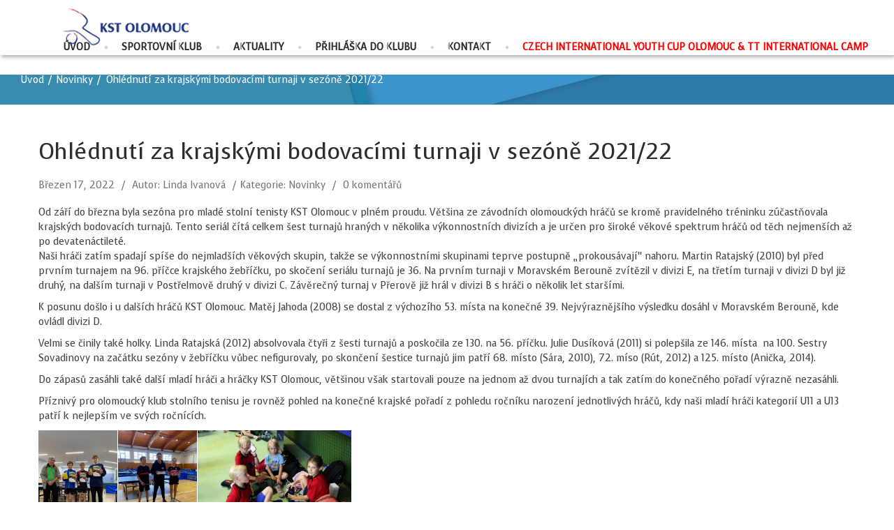

--- FILE ---
content_type: text/html; charset=UTF-8
request_url: https://kstolomouc.cz/ohlednuti-za-krajskymi-bodovacimi-turnaji-v-sezone-2021-22/
body_size: 15776
content:
<!DOCTYPE html>
<html lang="cs-CZ">
<head>
    <meta http-equiv="Content-Type" content="text/html; charset=UTF-8">
    <meta name="viewport" content="width=device-width, initial-scale=1, maximum-scale=1">    <meta http-equiv="X-UA-Compatible" content="IE=Edge">
    <link rel="shortcut icon" href="https://kstolomouc.cz/wp-content/uploads/2017/05/favicon-32x32.png" type="image/x-icon">
    <link rel="apple-touch-icon" href="https://kstolomouc.cz/wp-content/uploads/2017/05/apple-icon-57x57.png">
    <link rel="apple-touch-icon" sizes="72x72" href="https://kstolomouc.cz/wp-content/uploads/2017/05/apple-icon-72x72.png">
    <link rel="apple-touch-icon" sizes="114x114" href="https://kstolomouc.cz/wp-content/uploads/2017/05/apple-icon-114x114.png">

    <link rel="pingback" href="https://kstolomouc.cz/xmlrpc.php">
    <script type="text/javascript">
        var gt3_ajaxurl = "https://kstolomouc.cz/wp-admin/admin-ajax.php";
		var mnu_layout = "horizontal";
    </script>
    <style>@media screen and (min-width: 1000px) {
.partners_wrapper ul li {
    margin-left: 70px;
}

@media screen and (min-width: 1200px) {
.heading-top {
    padding-right: 95px;
}

.heading-top {
   padding-top: 50px;
   float: right;
}

@media screen and (min-width: 1200px) {
.heading-top-left {
   margin-left: 100px !important;
}

.heading-top-left {
padding-top: 50px;
   float: left;
margin-top: -133px;
}

.head-icons {
    margin-top: -60px;
}

.soupiska td {
   padding-left: 60px;
}

.bg_title {
padding-bottom: 0px! important
}

.fb-container {
text-align: center;
}

.head-icons .ico {
    display: none !important;
}

.sport-club-header {
   margin-bottom: 40px;
}</style><link rel="apple-touch-icon" sizes="57x57" href="/favicon/apple-icon-57x57.png">
<link rel="apple-touch-icon" sizes="60x60" href="/favicon/apple-icon-60x60.png">
<link rel="apple-touch-icon" sizes="72x72" href="/favicon/apple-icon-72x72.png">
<link rel="apple-touch-icon" sizes="76x76" href="/favicon/apple-icon-76x76.png">
<link rel="apple-touch-icon" sizes="114x114" href="/favicon/apple-icon-114x114.png">
<link rel="apple-touch-icon" sizes="120x120" href="/favicon/apple-icon-120x120.png">
<link rel="apple-touch-icon" sizes="144x144" href="/favicon/apple-icon-144x144.png">
<link rel="apple-touch-icon" sizes="152x152" href="/favicon/apple-icon-152x152.png">
<link rel="apple-touch-icon" sizes="180x180" href="/favicon/apple-icon-180x180.png">
<link rel="icon" type="image/png" sizes="192x192"  href="/favicon/android-icon-192x192.png">
<link rel="icon" type="image/png" sizes="32x32" href="/favicon/favicon-32x32.png">
<link rel="icon" type="image/png" sizes="96x96" href="/favicon/favicon-96x96.png">
<link rel="icon" type="image/png" sizes="16x16" href="/favicon/favicon-16x16.png">
<link rel="manifest" href="/favicon/manifest.json">
<meta name="msapplication-TileColor" content="#ffffff">
<meta name="msapplication-TileImage" content="/favicon/ms-icon-144x144.png">
<meta name="theme-color" content="#ffffff">

<meta name="robots" content="index, follow">
<meta name="googlebot" content="index,follow,snippet,archive">
<meta name="author" content="IT - Loutocký.cz | Ing. Jaroslav Loutocký">
<meta name="keywords" content="klub stolního tenisu Olomouc, stolní tenis, Ratajský, KST Olomouc">
<meta name="description" content="Klub stolního tenisu Olomouc pod vedením Vít Ratajský a Linda Ivanová">
<script>

  (function(i,s,o,g,r,a,m){i['GoogleAnalyticsObject']=r;i[r]=i[r]||function(){
  (i[r].q=i[r].q||[]).push(arguments)},i[r].l=1*new Date();a=s.createElement(o),
  m=s.getElementsByTagName(o)[0];a.async=1;a.src=g;m.parentNode.insertBefore(a,m)
  })(window,document,'script','https://www.google-analytics.com/analytics.js','ga');

  ga('create', 'UA-98715110-1', 'auto');
  ga('send', 'pageview');

</script><title>Ohlédnutí za krajskými bodovacími turnaji v sezóně 2021/22 | Klub stolního tenisu Olomouc</title>

<!-- This site is optimized with the Yoast SEO plugin v12.0 - https://yoast.com/wordpress/plugins/seo/ -->
<link rel="canonical" href="https://kstolomouc.cz/ohlednuti-za-krajskymi-bodovacimi-turnaji-v-sezone-2021-22/" />
<meta property="og:locale" content="cs_CZ" />
<meta property="og:type" content="article" />
<meta property="og:title" content="Ohlédnutí za krajskými bodovacími turnaji v sezóně 2021/22 | Klub stolního tenisu Olomouc" />
<meta property="og:description" content="Od září do března byla sezóna pro mladé stolní tenisty KST Olomouc v plném proudu. Většina ze závodních olomouckých hráčů se kromě pravidelného tréninku zúčastňovala krajských bodovacích turnajů. Tento seriál čítá celkem šest turnajů hraných v několika výkonnostních divizích a je určen pro široké věkové spektrum hráčů od těch nejmenších až po devatenáctileté. Naši hráči zatím spadají spíše do nejmladších věkových skupin, takže se výkonnostními skupinami teprve postupně &#8222;prokousávají&#8220; nahoru. Martin Ratajský (2010) byl před prvním turnajem na 96. příčce krajského žebříčku, po skočení seriálu turnajů je 36. Na prvním turnaji v Moravském Berouně zvítězil v divizi E, na třetím turnaji v divizi D byl již druhý, na dalším turnaji v Postřelmově druhý v divizi C. Závěrečný turnaj v Přerově již hrál v divizi B s hráči o několik let staršími. K posunu došlo i u dalších hráčů KST Olomouc. Matěj Jahoda (2008) se dostal z výchozího 53. místa na konečné 39. Nejvýraznějšího výsledku dosáhl v Moravském Berouně, kde ovládl divizi D. Velmi se činily také holky. Linda Ratajská (2012) absolvovala čtyři z šesti turnajů a poskočila ze 130. na 56. příčku. Julie Dusíková (2011) si polepšila ze 146. místa  na 100. Sestry Sovadinovy na začátku sezóny v žebříčku vůbec nefigurovaly, &hellip;" />
<meta property="og:url" content="https://kstolomouc.cz/ohlednuti-za-krajskymi-bodovacimi-turnaji-v-sezone-2021-22/" />
<meta property="og:site_name" content="Klub stolního tenisu Olomouc" />
<meta property="article:publisher" content="https://www.facebook.com/Klub-stolního-tenisu-Olomouc-1449846058598844/" />
<meta property="article:section" content="Novinky" />
<meta property="article:published_time" content="2022-03-17T11:11:13+00:00" />
<meta property="article:modified_time" content="2022-03-17T11:45:37+00:00" />
<meta property="og:updated_time" content="2022-03-17T11:45:37+00:00" />
<meta property="og:image" content="https://kstolomouc.cz/wp-content/uploads/2022/03/turnaj-2-1.jpg" />
<meta property="og:image:secure_url" content="https://kstolomouc.cz/wp-content/uploads/2022/03/turnaj-2-1.jpg" />
<meta property="og:image:width" content="1280" />
<meta property="og:image:height" content="960" />
<meta name="twitter:card" content="summary" />
<meta name="twitter:description" content="Od září do března byla sezóna pro mladé stolní tenisty KST Olomouc v plném proudu. Většina ze závodních olomouckých hráčů se kromě pravidelného tréninku zúčastňovala krajských bodovacích turnajů. Tento seriál čítá celkem šest turnajů hraných v několika výkonnostních divizích a je určen pro široké věkové spektrum hráčů od těch nejmenších až po devatenáctileté. Naši hráči zatím spadají spíše do nejmladších věkových skupin, takže se výkonnostními skupinami teprve postupně &#8222;prokousávají&#8220; nahoru. Martin Ratajský (2010) byl před prvním turnajem na 96. příčce krajského žebříčku, po skočení seriálu turnajů je 36. Na prvním turnaji v Moravském Berouně zvítězil v divizi E, na třetím turnaji v divizi D byl již druhý, na dalším turnaji v Postřelmově druhý v divizi C. Závěrečný turnaj v Přerově již hrál v divizi B s hráči o několik let staršími. K posunu došlo i u dalších hráčů KST Olomouc. Matěj Jahoda (2008) se dostal z výchozího 53. místa na konečné 39. Nejvýraznějšího výsledku dosáhl v Moravském Berouně, kde ovládl divizi D. Velmi se činily také holky. Linda Ratajská (2012) absolvovala čtyři z šesti turnajů a poskočila ze 130. na 56. příčku. Julie Dusíková (2011) si polepšila ze 146. místa  na 100. Sestry Sovadinovy na začátku sezóny v žebříčku vůbec nefigurovaly, [&hellip;]" />
<meta name="twitter:title" content="Ohlédnutí za krajskými bodovacími turnaji v sezóně 2021/22 | Klub stolního tenisu Olomouc" />
<meta name="twitter:image" content="https://kstolomouc.cz/wp-content/uploads/2022/03/turnaj-2-1.jpg" />
<script type='application/ld+json' class='yoast-schema-graph yoast-schema-graph--main'>{"@context":"https://schema.org","@graph":[{"@type":"WebSite","@id":"https://kstolomouc.cz/#website","url":"https://kstolomouc.cz/","name":"Klub stoln\u00edho tenisu Olomouc","publisher":{"@id":"https://kstolomouc.cz/#/schema/person/fbbf42c62f4cd9a883cd092f0cd939ff"},"potentialAction":{"@type":"SearchAction","target":"https://kstolomouc.cz/?s={search_term_string}","query-input":"required name=search_term_string"}},{"@type":"ImageObject","@id":"https://kstolomouc.cz/ohlednuti-za-krajskymi-bodovacimi-turnaji-v-sezone-2021-22/#primaryimage","url":"https://kstolomouc.cz/wp-content/uploads/2022/03/turnaj-2-1.jpg","width":1280,"height":960},{"@type":"WebPage","@id":"https://kstolomouc.cz/ohlednuti-za-krajskymi-bodovacimi-turnaji-v-sezone-2021-22/#webpage","url":"https://kstolomouc.cz/ohlednuti-za-krajskymi-bodovacimi-turnaji-v-sezone-2021-22/","inLanguage":"cs-CZ","name":"Ohl\u00e9dnut\u00ed za krajsk\u00fdmi bodovac\u00edmi turnaji v sez\u00f3n\u011b 2021/22 | Klub stoln\u00edho tenisu Olomouc","isPartOf":{"@id":"https://kstolomouc.cz/#website"},"primaryImageOfPage":{"@id":"https://kstolomouc.cz/ohlednuti-za-krajskymi-bodovacimi-turnaji-v-sezone-2021-22/#primaryimage"},"datePublished":"2022-03-17T11:11:13+00:00","dateModified":"2022-03-17T11:45:37+00:00"},{"@type":"Article","@id":"https://kstolomouc.cz/ohlednuti-za-krajskymi-bodovacimi-turnaji-v-sezone-2021-22/#article","isPartOf":{"@id":"https://kstolomouc.cz/ohlednuti-za-krajskymi-bodovacimi-turnaji-v-sezone-2021-22/#webpage"},"author":{"@id":"https://kstolomouc.cz/#/schema/person/b5e03974fe40e89b36034ba7a537debf"},"headline":"Ohl\u00e9dnut\u00ed za krajsk\u00fdmi bodovac\u00edmi turnaji v sez\u00f3n\u011b 2021/22","datePublished":"2022-03-17T11:11:13+00:00","dateModified":"2022-03-17T11:45:37+00:00","commentCount":0,"mainEntityOfPage":{"@id":"https://kstolomouc.cz/ohlednuti-za-krajskymi-bodovacimi-turnaji-v-sezone-2021-22/#webpage"},"publisher":{"@id":"https://kstolomouc.cz/#/schema/person/fbbf42c62f4cd9a883cd092f0cd939ff"},"image":{"@id":"https://kstolomouc.cz/ohlednuti-za-krajskymi-bodovacimi-turnaji-v-sezone-2021-22/#primaryimage"},"articleSection":"Novinky"},{"@type":["Person"],"@id":"https://kstolomouc.cz/#/schema/person/b5e03974fe40e89b36034ba7a537debf","name":"Linda Ivanov\u00e1","image":{"@type":"ImageObject","@id":"https://kstolomouc.cz/#authorlogo","url":"https://secure.gravatar.com/avatar/351385b12b3b2f77af6a56e288b3419a?s=96&d=mm&r=g","caption":"Linda Ivanov\u00e1"},"sameAs":[]}]}</script>
<!-- / Yoast SEO plugin. -->

<link rel='dns-prefetch' href='//fonts.googleapis.com' />
<link rel='dns-prefetch' href='//s.w.org' />
<link rel="alternate" type="application/rss+xml" title="Klub stolního tenisu Olomouc &raquo; RSS zdroj" href="https://kstolomouc.cz/feed/" />
<link rel="alternate" type="application/rss+xml" title="Klub stolního tenisu Olomouc &raquo; RSS komentářů" href="https://kstolomouc.cz/comments/feed/" />
<link rel="alternate" type="application/rss+xml" title="Klub stolního tenisu Olomouc &raquo; RSS komentářů pro Ohlédnutí za krajskými bodovacími turnaji v sezóně 2021/22" href="https://kstolomouc.cz/ohlednuti-za-krajskymi-bodovacimi-turnaji-v-sezone-2021-22/feed/" />
		<!-- This site uses the Google Analytics by MonsterInsights plugin v8.10.0 - Using Analytics tracking - https://www.monsterinsights.com/ -->
							<script
				src="//www.googletagmanager.com/gtag/js?id=UA-98715110-1"  data-cfasync="false" data-wpfc-render="false" type="text/javascript" async></script>
			<script data-cfasync="false" data-wpfc-render="false" type="text/javascript">
				var mi_version = '8.10.0';
				var mi_track_user = true;
				var mi_no_track_reason = '';
				
								var disableStrs = [
															'ga-disable-UA-98715110-1',
									];

				/* Function to detect opted out users */
				function __gtagTrackerIsOptedOut() {
					for (var index = 0; index < disableStrs.length; index++) {
						if (document.cookie.indexOf(disableStrs[index] + '=true') > -1) {
							return true;
						}
					}

					return false;
				}

				/* Disable tracking if the opt-out cookie exists. */
				if (__gtagTrackerIsOptedOut()) {
					for (var index = 0; index < disableStrs.length; index++) {
						window[disableStrs[index]] = true;
					}
				}

				/* Opt-out function */
				function __gtagTrackerOptout() {
					for (var index = 0; index < disableStrs.length; index++) {
						document.cookie = disableStrs[index] + '=true; expires=Thu, 31 Dec 2099 23:59:59 UTC; path=/';
						window[disableStrs[index]] = true;
					}
				}

				if ('undefined' === typeof gaOptout) {
					function gaOptout() {
						__gtagTrackerOptout();
					}
				}
								window.dataLayer = window.dataLayer || [];

				window.MonsterInsightsDualTracker = {
					helpers: {},
					trackers: {},
				};
				if (mi_track_user) {
					function __gtagDataLayer() {
						dataLayer.push(arguments);
					}

					function __gtagTracker(type, name, parameters) {
						if (!parameters) {
							parameters = {};
						}

						if (parameters.send_to) {
							__gtagDataLayer.apply(null, arguments);
							return;
						}

						if (type === 'event') {
							
														parameters.send_to = monsterinsights_frontend.ua;
							__gtagDataLayer(type, name, parameters);
													} else {
							__gtagDataLayer.apply(null, arguments);
						}
					}

					__gtagTracker('js', new Date());
					__gtagTracker('set', {
						'developer_id.dZGIzZG': true,
											});
															__gtagTracker('config', 'UA-98715110-1', {"forceSSL":"true"} );
										window.gtag = __gtagTracker;										(function () {
						/* https://developers.google.com/analytics/devguides/collection/analyticsjs/ */
						/* ga and __gaTracker compatibility shim. */
						var noopfn = function () {
							return null;
						};
						var newtracker = function () {
							return new Tracker();
						};
						var Tracker = function () {
							return null;
						};
						var p = Tracker.prototype;
						p.get = noopfn;
						p.set = noopfn;
						p.send = function () {
							var args = Array.prototype.slice.call(arguments);
							args.unshift('send');
							__gaTracker.apply(null, args);
						};
						var __gaTracker = function () {
							var len = arguments.length;
							if (len === 0) {
								return;
							}
							var f = arguments[len - 1];
							if (typeof f !== 'object' || f === null || typeof f.hitCallback !== 'function') {
								if ('send' === arguments[0]) {
									var hitConverted, hitObject = false, action;
									if ('event' === arguments[1]) {
										if ('undefined' !== typeof arguments[3]) {
											hitObject = {
												'eventAction': arguments[3],
												'eventCategory': arguments[2],
												'eventLabel': arguments[4],
												'value': arguments[5] ? arguments[5] : 1,
											}
										}
									}
									if ('pageview' === arguments[1]) {
										if ('undefined' !== typeof arguments[2]) {
											hitObject = {
												'eventAction': 'page_view',
												'page_path': arguments[2],
											}
										}
									}
									if (typeof arguments[2] === 'object') {
										hitObject = arguments[2];
									}
									if (typeof arguments[5] === 'object') {
										Object.assign(hitObject, arguments[5]);
									}
									if ('undefined' !== typeof arguments[1].hitType) {
										hitObject = arguments[1];
										if ('pageview' === hitObject.hitType) {
											hitObject.eventAction = 'page_view';
										}
									}
									if (hitObject) {
										action = 'timing' === arguments[1].hitType ? 'timing_complete' : hitObject.eventAction;
										hitConverted = mapArgs(hitObject);
										__gtagTracker('event', action, hitConverted);
									}
								}
								return;
							}

							function mapArgs(args) {
								var arg, hit = {};
								var gaMap = {
									'eventCategory': 'event_category',
									'eventAction': 'event_action',
									'eventLabel': 'event_label',
									'eventValue': 'event_value',
									'nonInteraction': 'non_interaction',
									'timingCategory': 'event_category',
									'timingVar': 'name',
									'timingValue': 'value',
									'timingLabel': 'event_label',
									'page': 'page_path',
									'location': 'page_location',
									'title': 'page_title',
								};
								for (arg in args) {
																		if (!(!args.hasOwnProperty(arg) || !gaMap.hasOwnProperty(arg))) {
										hit[gaMap[arg]] = args[arg];
									} else {
										hit[arg] = args[arg];
									}
								}
								return hit;
							}

							try {
								f.hitCallback();
							} catch (ex) {
							}
						};
						__gaTracker.create = newtracker;
						__gaTracker.getByName = newtracker;
						__gaTracker.getAll = function () {
							return [];
						};
						__gaTracker.remove = noopfn;
						__gaTracker.loaded = true;
						window['__gaTracker'] = __gaTracker;
					})();
									} else {
										console.log("");
					(function () {
						function __gtagTracker() {
							return null;
						}

						window['__gtagTracker'] = __gtagTracker;
						window['gtag'] = __gtagTracker;
					})();
									}
			</script>
				<!-- / Google Analytics by MonsterInsights -->
				<script type="text/javascript">
			window._wpemojiSettings = {"baseUrl":"https:\/\/s.w.org\/images\/core\/emoji\/11\/72x72\/","ext":".png","svgUrl":"https:\/\/s.w.org\/images\/core\/emoji\/11\/svg\/","svgExt":".svg","source":{"concatemoji":"https:\/\/kstolomouc.cz\/wp-includes\/js\/wp-emoji-release.min.js?ver=4.9.26"}};
			!function(e,a,t){var n,r,o,i=a.createElement("canvas"),p=i.getContext&&i.getContext("2d");function s(e,t){var a=String.fromCharCode;p.clearRect(0,0,i.width,i.height),p.fillText(a.apply(this,e),0,0);e=i.toDataURL();return p.clearRect(0,0,i.width,i.height),p.fillText(a.apply(this,t),0,0),e===i.toDataURL()}function c(e){var t=a.createElement("script");t.src=e,t.defer=t.type="text/javascript",a.getElementsByTagName("head")[0].appendChild(t)}for(o=Array("flag","emoji"),t.supports={everything:!0,everythingExceptFlag:!0},r=0;r<o.length;r++)t.supports[o[r]]=function(e){if(!p||!p.fillText)return!1;switch(p.textBaseline="top",p.font="600 32px Arial",e){case"flag":return s([55356,56826,55356,56819],[55356,56826,8203,55356,56819])?!1:!s([55356,57332,56128,56423,56128,56418,56128,56421,56128,56430,56128,56423,56128,56447],[55356,57332,8203,56128,56423,8203,56128,56418,8203,56128,56421,8203,56128,56430,8203,56128,56423,8203,56128,56447]);case"emoji":return!s([55358,56760,9792,65039],[55358,56760,8203,9792,65039])}return!1}(o[r]),t.supports.everything=t.supports.everything&&t.supports[o[r]],"flag"!==o[r]&&(t.supports.everythingExceptFlag=t.supports.everythingExceptFlag&&t.supports[o[r]]);t.supports.everythingExceptFlag=t.supports.everythingExceptFlag&&!t.supports.flag,t.DOMReady=!1,t.readyCallback=function(){t.DOMReady=!0},t.supports.everything||(n=function(){t.readyCallback()},a.addEventListener?(a.addEventListener("DOMContentLoaded",n,!1),e.addEventListener("load",n,!1)):(e.attachEvent("onload",n),a.attachEvent("onreadystatechange",function(){"complete"===a.readyState&&t.readyCallback()})),(n=t.source||{}).concatemoji?c(n.concatemoji):n.wpemoji&&n.twemoji&&(c(n.twemoji),c(n.wpemoji)))}(window,document,window._wpemojiSettings);
		</script>
		<style type="text/css">
img.wp-smiley,
img.emoji {
	display: inline !important;
	border: none !important;
	box-shadow: none !important;
	height: 1em !important;
	width: 1em !important;
	margin: 0 .07em !important;
	vertical-align: -0.1em !important;
	background: none !important;
	padding: 0 !important;
}
</style>
<link rel='stylesheet' id='contact-form-7-css'  href='https://kstolomouc.cz/wp-content/plugins/contact-form-7/includes/css/styles.css?ver=5.1.4' type='text/css' media='all' />
<link rel='stylesheet' id='rs-plugin-settings-css'  href='https://kstolomouc.cz/wp-content/plugins/revslider/public/assets/css/settings.css?ver=5.0.4.1' type='text/css' media='all' />
<style id='rs-plugin-settings-inline-css' type='text/css'>
.tp-caption a{color:#ff7302;text-shadow:none;-webkit-transition:all 0.2s ease-out;-moz-transition:all 0.2s ease-out;-o-transition:all 0.2s ease-out;-ms-transition:all 0.2s ease-out}.tp-caption a:hover{color:#ffa902}.tp-caption a{color:#ff7302;text-shadow:none;-webkit-transition:all 0.2s ease-out;-moz-transition:all 0.2s ease-out;-o-transition:all 0.2s ease-out;-ms-transition:all 0.2s ease-out}.tp-caption a:hover{color:#ffa902}.tp-caption a{color:#ff7302;text-shadow:none;-webkit-transition:all 0.2s ease-out;-moz-transition:all 0.2s ease-out;-o-transition:all 0.2s ease-out;-ms-transition:all 0.2s ease-out}.tp-caption a:hover{color:#ffa902}@import url(http://fonts.googleapis.com/css?family=Dancing+Script);@import url(http://fonts.googleapis.com/css?family=Open+Sans:400italic,400,700,600);.down-button a{color:#fff !important;  width:36px !important;   height:36px!important ;  background:rgba(0,0,0,0.15);  border-radius:90%}.down-button i{margin-left:10px}.down-button a:hover{background:rgba(224,64,40,0.75)}.tp-caption.big_caption_3,.tp-caption.big_caption_2,.tp-caption.big_caption_4,.tp-caption.big_caption_5,.tp-caption.big_caption_6,.tp-caption.big_caption_7,.tp-caption.big_caption_8,.tp-caption.big_caption_9,.tp-caption.big_caption_10,.tp-caption.big_caption_11,.tp-caption.big_caption_13,.tp-caption.big_caption_15,.tp-caption.big_caption_3_white,.tp-caption.big_caption_2_white,.tp-caption.big_caption_4_white{position:absolute; color:#e14f4f; text-shadow:none; font-size:80px; line-height:80px; font-family:"Open Sans";border-width:0px; border-style:none}.tp-caption.big_caption_2,.tp-caption.big_caption_2_white{font-size:48px}.tp-caption.big_caption_4,.tp-caption.big_caption_4_white{font-size:124px; color:#fff}.tp-caption.big_caption_5{line-height:24px;font-size:15px;color:#999}.tp-caption.big_caption_6{font-size:120px;color:#fff}.tp-caption.big_caption_7,.tp-caption.big_caption_7_red{font-size:72px;color:#fff;font-weight:bold}.tp-caption.big_caption_7_red{background:#E04028;padding:10px 20px;line-height:72px}.tp-caption.big_caption_8{font-size:24px;color:#fff;font-family:"Open Sans"}.tp-caption.big_caption_9{font-size:50px;color:#333}.tp-caption.big_caption_10{font-size:55px;color:#333;font-weight:bold}.tp-caption.big_caption_11{font-size:24px;color:#fff;background:#379BDE;background:rgba(55,155,222,0.8);padding:10px 20px;line-height:30px}.tp-caption.big_caption_12{font-size:212px;color:#333}.tp-caption.big_caption_13{font-size:36px;font-weight:800;color:#fff}.tp-caption.big_caption_15{font-size:30px;font-weight:800;color:#fff}.tp-caption.big_caption_14{line-height:30px;font-size:16px;font-weight:700;color:#fff;text-transform:uppercase}.tp-caption.handwriting,.tp-caption.handwriting_white{position:absolute; color:#fff; text-shadow:none; font-size:144px; line-height:44px; font-family:"Dancing Script";padding:15px 40px 15px 40px;margin:0px; border-width:0px; border-style:none}.tp-caption.store_button a{position:absolute; color:#fff; text-shadow:none; height:19px;font-size:18px; line-height:18px; font-weight:bold; font-family:"Open Sans";padding:20px 35px 20px 35px !important;margin:0px;  cursor:pointer;   background:#E04028;  border-radius:5px;   border-bottom:4px solid #cd2e16}.tp-caption.store_button_white a{position:absolute; color:#fff; text-shadow:none;   font-size:14px;  font-weight:normal;  padding:15px 35px !important;   background:none;   border:2px solid #fff;   border-radius:40px ; height:24px !important}.tp-caption.store_button_white a:hover{background:#E04028}.tp-caption.store_button a,.tp-caption.store_button_white a{color:#fff !important}.tp-caption.store_button_white a{color:#fff !important}.tp-caption.store_button a:hover{background:#cd2e16;border-bottom:4px solid #E04028}.tp-caption a{color:#ff7302;text-shadow:none;-webkit-transition:all 0.2s ease-out;-moz-transition:all 0.2s ease-out;-o-transition:all 0.2s ease-out;-ms-transition:all 0.2s ease-out}.tp-caption a:hover{color:#ffa902}.tp-caption.big_caption_3_white,.tp-caption.big_caption_2_white,.tp-caption.big_caption_4_white,.tp-caption.handwriting_white{color:#fff}.tp-caption a{color:#ff7302;text-shadow:none;-webkit-transition:all 0.2s ease-out;-moz-transition:all 0.2s ease-out;-o-transition:all 0.2s ease-out;-ms-transition:all 0.2s ease-out}.tp-caption a:hover{color:#ffa902}.largeredbtn{font-family:"Raleway",sans-serif;font-weight:900;font-size:16px;line-height:60px;color:#fff !important;text-decoration:none;padding-left:40px;padding-right:80px;padding-top:22px;padding-bottom:22px;background:rgb(234,91,31); background:-moz-linear-gradient(top,rgba(234,91,31,1) 0%,rgba(227,58,12,1) 100%); background:-webkit-gradient(linear,left top,left bottom,color-stop(0%,rgba(234,91,31,1)),color-stop(100%,rgba(227,58,12,1))); background:-webkit-linear-gradient(top,rgba(234,91,31,1) 0%,rgba(227,58,12,1) 100%); background:-o-linear-gradient(top,rgba(234,91,31,1) 0%,rgba(227,58,12,1) 100%); background:-ms-linear-gradient(top,rgba(234,91,31,1) 0%,rgba(227,58,12,1) 100%); background:linear-gradient(to bottom,rgba(234,91,31,1) 0%,rgba(227,58,12,1) 100%); filter:progid:DXImageTransform.Microsoft.gradient( startColorstr='#ea5b1f',endColorstr='#e33a0c',GradientType=0 )}.largeredbtn:hover{background:rgb(227,58,12); background:-moz-linear-gradient(top,rgba(227,58,12,1) 0%,rgba(234,91,31,1) 100%); background:-webkit-gradient(linear,left top,left bottom,color-stop(0%,rgba(227,58,12,1)),color-stop(100%,rgba(234,91,31,1))); background:-webkit-linear-gradient(top,rgba(227,58,12,1) 0%,rgba(234,91,31,1) 100%); background:-o-linear-gradient(top,rgba(227,58,12,1) 0%,rgba(234,91,31,1) 100%); background:-ms-linear-gradient(top,rgba(227,58,12,1) 0%,rgba(234,91,31,1) 100%); background:linear-gradient(to bottom,rgba(227,58,12,1) 0%,rgba(234,91,31,1) 100%); filter:progid:DXImageTransform.Microsoft.gradient( startColorstr='#e33a0c',endColorstr='#ea5b1f',GradientType=0 )}.fullrounded img{-webkit-border-radius:400px;-moz-border-radius:400px;border-radius:400px}.tp-caption a{color:#ff7302;text-shadow:none;-webkit-transition:all 0.2s ease-out;-moz-transition:all 0.2s ease-out;-o-transition:all 0.2s ease-out;-ms-transition:all 0.2s ease-out}.tp-caption a:hover{color:#ffa902}
</style>
<link rel='stylesheet' id='gt3_default_style-css'  href='https://kstolomouc.cz/wp-content/themes/pixelgroup/style.css?ver=4.9.26' type='text/css' media='all' />
<link rel='stylesheet' id='gt3_theme-css'  href='https://kstolomouc.cz/wp-content/themes/pixelgroup/css/theme.css?ver=4.9.26' type='text/css' media='all' />
<link rel='stylesheet' id='gt3_responsive-css'  href='https://kstolomouc.cz/wp-content/themes/pixelgroup/css/responsive.css?ver=4.9.26' type='text/css' media='all' />
<link rel='stylesheet' id='gt3_custom-css'  href='https://kstolomouc.cz/wp-content/uploads/custom.css?ver=4.9.26' type='text/css' media='all' />
<link rel='stylesheet' id='AllFonts-css'  href='https://fonts.googleapis.com/css?family=Voces%3A300%2C300italic%2C400%2C700%2C900&#038;ver=4.9.26' type='text/css' media='all' />
<script type='text/javascript' src='https://kstolomouc.cz/wp-content/plugins/google-analytics-for-wordpress/assets/js/frontend-gtag.min.js?ver=8.10.0'></script>
<script data-cfasync="false" data-wpfc-render="false" type="text/javascript" id='monsterinsights-frontend-script-js-extra'>/* <![CDATA[ */
var monsterinsights_frontend = {"js_events_tracking":"true","download_extensions":"doc,pdf,ppt,zip,xls,docx,pptx,xlsx","inbound_paths":"[]","home_url":"https:\/\/kstolomouc.cz","hash_tracking":"false","ua":"UA-98715110-1","v4_id":""};/* ]]> */
</script>
<script type='text/javascript' src='https://kstolomouc.cz/wp-includes/js/jquery/jquery.js?ver=1.12.4'></script>
<script type='text/javascript' src='https://kstolomouc.cz/wp-includes/js/jquery/jquery-migrate.min.js?ver=1.4.1'></script>
<script type='text/javascript' src='https://kstolomouc.cz/wp-content/plugins/revslider/public/assets/js/jquery.themepunch.tools.min.js?ver=5.0.4.1'></script>
<script type='text/javascript' src='https://kstolomouc.cz/wp-content/plugins/revslider/public/assets/js/jquery.themepunch.revolution.min.js?ver=5.0.4.1'></script>
<link rel='https://api.w.org/' href='https://kstolomouc.cz/wp-json/' />
<link rel="EditURI" type="application/rsd+xml" title="RSD" href="https://kstolomouc.cz/xmlrpc.php?rsd" />
<link rel="wlwmanifest" type="application/wlwmanifest+xml" href="https://kstolomouc.cz/wp-includes/wlwmanifest.xml" /> 
<meta name="generator" content="WordPress 4.9.26" />
<link rel='shortlink' href='https://kstolomouc.cz/?p=1202' />
<link rel="alternate" type="application/json+oembed" href="https://kstolomouc.cz/wp-json/oembed/1.0/embed?url=https%3A%2F%2Fkstolomouc.cz%2Fohlednuti-za-krajskymi-bodovacimi-turnaji-v-sezone-2021-22%2F" />
<link rel="alternate" type="text/xml+oembed" href="https://kstolomouc.cz/wp-json/oembed/1.0/embed?url=https%3A%2F%2Fkstolomouc.cz%2Fohlednuti-za-krajskymi-bodovacimi-turnaji-v-sezone-2021-22%2F&#038;format=xml" />
<script>var pixelgroup_var = true;</script><style type="text/css">.broken_link, a.broken_link {
	text-decoration: line-through;
}</style><meta name="generator" content="Powered by Slider Revolution 5.0.4.1 - responsive, Mobile-Friendly Slider Plugin for WordPress with comfortable drag and drop interface." />
		<style type="text/css" id="wp-custom-css">
			.soupiska td {
	padding-left: 11px !important;
}

.module_partners .type2 ul {
	  display: flex;
    flex-wrap: wrap;
    align-items: center;
}

.module_partners .type2 ul li:not(:last-child)  {
    margin-bottom: 32px;
}		</style>
	</head>

<body class="post-template-default single single-post postid-1202 single-format-standard page_with_custom_background_image">

<header class="main_header">
	<div class="header_wrapper clear">
		<div class="fl">
			<a href="https://kstolomouc.cz/" class="logo fl"
			   style="width:300px;"><img
					src="https://kstolomouc.cz/wp-content/uploads/2017/05/logo-kst.png" alt=""
					width="300"
					height="50"
					class="non_retina_image"><img
					src="https://kstolomouc.cz/wp-content/uploads/2017/05/logo-kst-1.png" alt=""
					width="300"
					height="50"
					class="retina_image">
			</a>
			<div class="clear"></div>
		</div>
		<div class="fr">
		<div class="horizontal_menu">
							<nav class="horizontal">
					<div class="menu-mainmenu-container"><ul id="menu-mainmenu" class="menu"><li id="menu-item-647" class="menu-item menu-item-type-post_type menu-item-object-page menu-item-home menu-item-647 parent-menu-1"><a href="https://kstolomouc.cz/"><span>Úvod</span></a></li>
<li id="menu-item-707" class="menu-item menu-item-type-post_type menu-item-object-page menu-item-has-children menu-item-707 parent-menu-2"><a href="https://kstolomouc.cz/klub/"><span>Sportovní klub</span></a>
<ul class="sub-menu">
	<li id="menu-item-723" class="menu-item menu-item-type-post_type menu-item-object-page menu-item-723"><a href="https://kstolomouc.cz/klub/tymy-dospelych/"><span>Týmy dospělých</span></a></li>
	<li id="menu-item-722" class="menu-item menu-item-type-post_type menu-item-object-page menu-item-722"><a href="https://kstolomouc.cz/klub/mladez/"><span>Mládež</span></a></li>
	<li id="menu-item-721" class="menu-item menu-item-type-post_type menu-item-object-page menu-item-721"><a href="https://kstolomouc.cz/klub/akademicky-stolni-tenis/"><span>Akademický stolní tenis</span></a></li>
</ul>
</li>
<li id="menu-item-665" class="menu-item menu-item-type-post_type menu-item-object-page menu-item-665 parent-menu-3"><a href="https://kstolomouc.cz/aktuality/"><span>Aktuality</span></a></li>
<li id="menu-item-637" class="menu-item menu-item-type-post_type menu-item-object-page menu-item-637 parent-menu-4"><a href="https://kstolomouc.cz/prihlaska/"><span>Přihláška do klubu</span></a></li>
<li id="menu-item-564" class="menu-item menu-item-type-post_type menu-item-object-page menu-item-564 parent-menu-5"><a href="https://kstolomouc.cz/kontakt/"><span>Kontakt</span></a></li>
<li id="menu-item-936" class="menu-item menu-item-type-post_type menu-item-object-page menu-item-936 parent-menu-6"><a href="https://kstolomouc.cz/czech-intl-youth-cup-olomouc-tt-international-camp/"><span><p style="color:red; display:inline-block">CZECH INTERNATIONAL YOUTH CUP OLOMOUC &#038; TT INTERNATIONAL CAMP</p></span></a></li>
</ul></div>				</nav>
		</div>
				<!-- shop buttons -->
		<!--
			<div class="header_spr">
				<a class="header_search"></a>
				<a class="header_login"></a>
				<a class="header_cart"></a>
				<div class="clear"></div>
			</div>
		-->
		</div>
		<div class="clear"></div>
	</div>
</header>

<div class="site_wrapper horizontal">


<script type="text/javascript">
jQuery(document).ready(function () {
	jQuery('#mc_mv_EMAIL').attr('placeholder', 'Vaše emailová adresa...');
});
</script>

<div class="wrapper">
            <div class="bc_area">            
			<div class="row">
				<div class="breadcrumbs"><a href="https://kstolomouc.cz">Úvod</a><a href="https://kstolomouc.cz/category/novinky/">Novinky</a>  <span class="current">Ohlédnutí za krajskými bodovacími turnaji v sezóně 2021/22</span></div>			</div>
        </div>
    
    <div class="container">
        <div class="row no-sidebar">
            <div class="main_container">
                <div class="fl-container span12">
                    <div class="row">
                        <div class="posts-block span12">
                            <div class="contentarea">
                                <div class="blog_post_preview post-1202 post type-post status-publish format-standard has-post-thumbnail hentry category-novinky">
                                    <div class="preview_wrapper single_post">
										
                                        
																					<h1 class="blogpost_title">Ohlédnutí za krajskými bodovacími turnaji v sezóně 2021/22</h1>
										 
										<div class="listing_meta">
											<span>Březen 17, 2022</span>
											<span class="middot">/</span>
											<span>Autor: <a href="https://kstolomouc.cz/author/ivanova/">Linda Ivanová</a></span>
											<span class="middot">/</span><span class="post-tags">Kategorie: <a href="https://kstolomouc.cz/category/novinky/"> Novinky</a></span>											<span class="tagshere"></span>
											<span class="middot">/</span>
											<span><a href="https://kstolomouc.cz/ohlednuti-za-krajskymi-bodovacimi-turnaji-v-sezone-2021-22/#respond">0 komentářů</a></span>
											
										</div>

                                        <div class="preview_content">
                                            <article class="contentarea">
                                                <p>Od září do března byla sezóna pro mladé stolní tenisty KST Olomouc v plném proudu. Většina ze závodních olomouckých hráčů se kromě pravidelného tréninku zúčastňovala krajských bodovacích turnajů. Tento seriál čítá celkem šest turnajů hraných v několika výkonnostních divizích a je určen pro široké věkové spektrum hráčů od těch nejmenších až po devatenáctileté.</p>
<p>Naši hráči zatím spadají spíše do nejmladších věkových skupin, takže se výkonnostními skupinami teprve postupně &#8222;prokousávají&#8220; nahoru. Martin Ratajský (2010) byl před prvním turnajem na 96. příčce krajského žebříčku, po skočení seriálu turnajů je 36. Na prvním turnaji v Moravském Berouně zvítězil v divizi E, na třetím turnaji v divizi D byl již druhý, na dalším turnaji v Postřelmově druhý v divizi C. Závěrečný turnaj v Přerově již hrál v divizi B s hráči o několik let staršími.</p>
<p>K posunu došlo i u dalších hráčů KST Olomouc. Matěj Jahoda (2008) se dostal z výchozího 53. místa na konečné 39. Nejvýraznějšího výsledku dosáhl v Moravském Berouně, kde ovládl divizi D.</p>
<p>Velmi se činily také holky. Linda Ratajská (2012) absolvovala čtyři z šesti turnajů a poskočila ze 130. na 56. příčku. Julie Dusíková (2011) si polepšila ze 146. místa  na 100. Sestry Sovadinovy na začátku sezóny v žebříčku vůbec nefigurovaly, po skončení šestice turnajů jim patří 68. místo (Sára, 2010), 72. míso (Rút, 2012) a 125. místo (Anička, 2014).</p>
<p>Do zápasů zasáhli také další mladí hráči a hráčky KST Olomouc, většinou však startovali pouze na jednom až dvou turnajích a tak zatím do konečného pořadí výrazně nezasáhli.</p>
<p>Příznivý pro olomoucký klub stolního tenisu je rovněž pohled na konečné krajské pořadí z pohledu ročníku narození jednotlivých hráčů, kdy naši mladí hráči kategorií U11 a U13 patří k nejlepším ve svých ročnících.</p>
<div id="envira-gallery-wrap-1206" class="envira-gallery-wrap envira-gallery-theme-base envira-lightbox-theme-base" itemscope itemtype="http://schema.org/ImageGallery"><div style="opacity: 0.0"  data-row-height="150" data-gallery-theme="normal" id="envira-gallery-1206" class="envira-gallery-public envira-gallery-justified-public envira-gallery-0-columns envira-clear enviratope envira-gallery-css-animations" data-envira-columns="0"><div id="envira-gallery-item-1207" class="envira-gallery-item enviratope-item envira-gallery-item-1 envira-lazy-load" style="padding-left: 5px; padding-bottom: 10px; padding-right: 5px;"  itemscope itemtype="http://schema.org/ImageObject"><div class="envira-gallery-item-inner"><div class="envira-gallery-position-overlay  envira-gallery-top-left"></div><div class="envira-gallery-position-overlay  envira-gallery-top-right"></div><div class="envira-gallery-position-overlay  envira-gallery-bottom-left"></div><div class="envira-gallery-position-overlay  envira-gallery-bottom-right"></div><a href="https://kstolomouc.cz/wp-content/uploads/2022/03/Martin-Hnojice-společná.jpg" class="envira-gallery-1206 envira-gallery-link" rel="enviragallery1206" title="Hnojice" data-envira-caption="Hnojice" data-envira-retina="" data-thumbnail=""  itemprop="contentUrl"><img id="envira-gallery-image-1207" class="envira-gallery-image envira-gallery-image-1 envira-normal envira-lazy" data-envira-index="1" src="https://kstolomouc.cz/wp-content/uploads/2022/03/Martin-Hnojice-společná-768x1024-640x480.jpg" data-envira-src="https://kstolomouc.cz/wp-content/uploads/2022/03/Martin-Hnojice-společná-768x1024-640x480.jpg" data-envira-gallery-id="1206" data-envira-item-id="1207" data-envira-caption="Hnojice" alt="" title="Hnojice"  itemprop="thumbnailUrl" data-envira-srcset="https://kstolomouc.cz/wp-content/uploads/2022/03/Martin-Hnojice-společná-768x1024-640x480.jpg 400w,https://kstolomouc.cz/wp-content/uploads/2022/03/Martin-Hnojice-společná-768x1024-640x480.jpg 2x" data-envira-width="225" data-envira-height="300" srcset="[data-uri]" data-safe-src="[data-uri]" /></a></div></div><div id="envira-gallery-item-1208" class="envira-gallery-item enviratope-item envira-gallery-item-2 envira-lazy-load" style="padding-left: 5px; padding-bottom: 10px; padding-right: 5px;"  itemscope itemtype="http://schema.org/ImageObject"><div class="envira-gallery-item-inner"><div class="envira-gallery-position-overlay  envira-gallery-top-left"></div><div class="envira-gallery-position-overlay  envira-gallery-top-right"></div><div class="envira-gallery-position-overlay  envira-gallery-bottom-left"></div><div class="envira-gallery-position-overlay  envira-gallery-bottom-right"></div><a href="https://kstolomouc.cz/wp-content/uploads/2022/03/Postřelmov-1.jpg" class="envira-gallery-1206 envira-gallery-link" rel="enviragallery1206" title="Postřelmov" data-envira-caption="Postřelmov" data-envira-retina="" data-thumbnail=""  itemprop="contentUrl"><img id="envira-gallery-image-1208" class="envira-gallery-image envira-gallery-image-2 envira-normal envira-lazy" data-envira-index="2" src="https://kstolomouc.cz/wp-content/uploads/2022/03/Postřelmov-1-768x1024-640x480.jpg" data-envira-src="https://kstolomouc.cz/wp-content/uploads/2022/03/Postřelmov-1-768x1024-640x480.jpg" data-envira-gallery-id="1206" data-envira-item-id="1208" data-envira-caption="Postřelmov" alt="" title="Postřelmov"  itemprop="thumbnailUrl" data-envira-srcset="https://kstolomouc.cz/wp-content/uploads/2022/03/Postřelmov-1-768x1024-640x480.jpg 400w,https://kstolomouc.cz/wp-content/uploads/2022/03/Postřelmov-1-768x1024-640x480.jpg 2x" data-envira-width="225" data-envira-height="300" srcset="[data-uri]" data-safe-src="[data-uri]" /></a></div></div><div id="envira-gallery-item-1209" class="envira-gallery-item enviratope-item envira-gallery-item-3 envira-lazy-load" style="padding-left: 5px; padding-bottom: 10px; padding-right: 5px;"  itemscope itemtype="http://schema.org/ImageObject"><div class="envira-gallery-item-inner"><div class="envira-gallery-position-overlay  envira-gallery-top-left"></div><div class="envira-gallery-position-overlay  envira-gallery-top-right"></div><div class="envira-gallery-position-overlay  envira-gallery-bottom-left"></div><div class="envira-gallery-position-overlay  envira-gallery-bottom-right"></div><a href="https://kstolomouc.cz/wp-content/uploads/2022/03/dívčí-klub_MG_2274.jpg" class="envira-gallery-1206 envira-gallery-link" rel="enviragallery1206" title="dívčí klub :)" data-envira-caption="dívčí klub :)" data-envira-retina="" data-thumbnail=""  itemprop="contentUrl"><img id="envira-gallery-image-1209" class="envira-gallery-image envira-gallery-image-3 envira-normal envira-lazy" data-envira-index="3" src="https://kstolomouc.cz/wp-content/uploads/2022/03/dívčí-klub_MG_2274-1024x700-640x480.jpg" data-envira-src="https://kstolomouc.cz/wp-content/uploads/2022/03/dívčí-klub_MG_2274-1024x700-640x480.jpg" data-envira-gallery-id="1206" data-envira-item-id="1209" data-envira-caption="dívčí klub :)" alt="" title="dívčí klub :)"  itemprop="thumbnailUrl" data-envira-srcset="https://kstolomouc.cz/wp-content/uploads/2022/03/dívčí-klub_MG_2274-1024x700-640x480.jpg 400w,https://kstolomouc.cz/wp-content/uploads/2022/03/dívčí-klub_MG_2274-1024x700-640x480.jpg 2x" data-envira-width="300" data-envira-height="205" srcset="[data-uri]" data-safe-src="[data-uri]" /></a></div></div></div></div><noscript><img src="https://kstolomouc.cz/wp-content/uploads/2022/03/Martin-Hnojice-společná.jpg" alt="" /><img src="https://kstolomouc.cz/wp-content/uploads/2022/03/Postřelmov-1.jpg" alt="" /><img src="https://kstolomouc.cz/wp-content/uploads/2022/03/dívčí-klub_MG_2274.jpg" alt="" /></noscript>                                                <div class="clear"></div>
                                                <div class="dn"></div>
                                            </article>
                                        </div>                                      
                                        <div class="postbottom">
                                            <div class="row">
                                                <div class="">
                                                    <div class="blogpost_share">
														<span class="share">Sdílet příspěvky s:</span>
															<a target="_blank" href="http://www.facebook.com/share.php?u=https://kstolomouc.cz/ohlednuti-za-krajskymi-bodovacimi-turnaji-v-sezone-2021-22/" class="share_facebook"><i class="stand_icon icon-facebook"></i></a>
															<a target="_blank" href="https://twitter.com/intent/tweet?text=Ohlédnutí za krajskými bodovacími turnaji v sezóně 2021/22&amp;url=https://kstolomouc.cz/ohlednuti-za-krajskymi-bodovacimi-turnaji-v-sezone-2021-22/" class="share_tweet"><i class="stand_icon icon-twitter"></i></a>
															<a target="_blank" href="https://plus.google.com/share?url=https://kstolomouc.cz/ohlednuti-za-krajskymi-bodovacimi-turnaji-v-sezone-2021-22/" class="share_gplus"><i class="icon-google-plus"></i></a>
															<a target="_blank" href="http://pinterest.com/pin/create/button/?url=https://kstolomouc.cz/ohlednuti-za-krajskymi-bodovacimi-turnaji-v-sezone-2021-22/&media=https://kstolomouc.cz/wp-content/uploads/2022/03/turnaj-2-1.jpg" class="share_pinterest"><i class="stand_icon icon-pinterest"></i></a>
                                                        <div class="clear"></div>
                                                    </div>
                                                </div>
                                            </div>
											<div class="clear"></div>
                                        </div>
										<div class="prev_next_links">
											<div class="desktop"><div class="thisprev"><a href="https://kstolomouc.cz/dve-vitezstvi-na-1-krajskem-bodovacim-turnaji-pro-kst-olomouc/" rel="prev">Dvě vítězství na 1.krajském bodovacím turnaji pro KST Olomouc</a></div>												<div class="thisnext"><a href="https://kstolomouc.cz/letni-kemp-pro-deti-v-olomouci/" rel="next">Letní kemp pro děti v Olomouci</a></div>											</div>
											<div class="mobile">
												<div class="thisprev"><a href="https://kstolomouc.cz/dve-vitezstvi-na-1-krajskem-bodovacim-turnaji-pro-kst-olomouc/" rel="prev">Předchozí</a></div>												<div class="thisnext"><a href="https://kstolomouc.cz/letni-kemp-pro-deti-v-olomouci/" rel="next">Další</a></div>											</div>
											<a href='javascript:window.history.back();' class="square_btn"></a>
											<div class="clear"></div>
										</div>
                                    </div>

                                    
                                </div>

                                <div class="row"><div class="span12 module_feature_posts related"><div class='bg_title'><h4 style='' class='headInModule'>Další příspěvky</h4></div>
        <div class="featured_items len_4 clearfix">
            <div class="items4 featured_posts" data-count="4">
                <ul class="item_list">
        
						<li class="isset_fimage">
							<div class="item">
								<div class="prelative">
									
					<div class="featured_item_wrapper">
                    <a href="https://kstolomouc.cz/letni-kemp-pro-deti-v-olomouci/">
						<img src="https://kstolomouc.cz/wp-content/uploads/2022/03/Příměstský-kemp-KST-Olomouc-leták-new-1-540x700.jpg" />
                        <div class="featured_item_fadder"></div>
						<span class="featured_items_ico"></span>
                    </a>
					</div>
									<div class="item_info">
										<h5><a href="https://kstolomouc.cz/letni-kemp-pro-deti-v-olomouci/">Letní kemp pro děti v Olomouci</a></h5>
										<div class="preview_meta_data">
											<div class="fp_cat">
												<a href="https://kstolomouc.cz/category/novinky/">Novinky</a>
											</div>
											<p class="featured_item_content">
												 V termínu 15. &#8211; 19. srpna 2022 plánujeme letní kemp pro děti od 6 &#8211; 15 let. Děti se mohou... 
											</p>
										</div>
									</div>
								</div>
							</div>
						</li>
						
						<li class="isset_fimage">
							<div class="item">
								<div class="prelative">
									
					<div class="featured_item_wrapper">
                    <a href="https://kstolomouc.cz/ping-pongova-skolicka-i-patek/">
						<img src="https://kstolomouc.cz/wp-content/uploads/2017/09/DSCN3822-540x700.jpg" />
                        <div class="featured_item_fadder"></div>
						<span class="featured_items_ico"></span>
                    </a>
					</div>
									<div class="item_info">
										<h5><a href="https://kstolomouc.cz/ping-pongova-skolicka-i-patek/">Ping-pongová školička i v pátek</a></h5>
										<div class="preview_meta_data">
											<div class="fp_cat">
												<a href="https://kstolomouc.cz/category/novinky/">Novinky</a>
											</div>
											<p class="featured_item_content">
												 Kvůli zvýšenému zájmu rozšiřuje Klub stolního tenisu Olomouc tréninkové dny ping-pongové školičky o... 
											</p>
										</div>
									</div>
								</div>
							</div>
						</li>
						
						<li class="isset_fimage">
							<div class="item">
								<div class="prelative">
									
					<div class="featured_item_wrapper">
                    <a href="https://kstolomouc.cz/darkovy-poukaz/">
						<img src="https://kstolomouc.cz/wp-content/uploads/2018/12/dárkový-poukaz-OBECNÝ-540x700.jpg" />
                        <div class="featured_item_fadder"></div>
						<span class="featured_items_ico"></span>
                    </a>
					</div>
									<div class="item_info">
										<h5><a href="https://kstolomouc.cz/darkovy-poukaz/">Dárkový poukaz</a></h5>
										<div class="preview_meta_data">
											<div class="fp_cat">
												<a href="https://kstolomouc.cz/category/novinky/">Novinky</a>
											</div>
											<p class="featured_item_content">
												 Darujte dárkový poukaz na hodinu tréninku stolního tenisu s trenérem. Dárkový poukaz vystavíme dle vašeho... 
											</p>
										</div>
									</div>
								</div>
							</div>
						</li>
						
						<li class="isset_fimage">
							<div class="item">
								<div class="prelative">
									
					<div class="featured_item_wrapper">
                    <a href="https://kstolomouc.cz/novy-ping-pongovy-krouzek-olomouci/">
						<img src="https://kstolomouc.cz/wp-content/uploads/2018/03/27332110_1389901991138850_6972865549850366156_n-540x700.jpg" />
                        <div class="featured_item_fadder"></div>
						<span class="featured_items_ico"></span>
                    </a>
					</div>
									<div class="item_info">
										<h5><a href="https://kstolomouc.cz/novy-ping-pongovy-krouzek-olomouci/">Nový ping-pongový kroužek v Olomouci</a></h5>
										<div class="preview_meta_data">
											<div class="fp_cat">
												<a href="https://kstolomouc.cz/category/novinky/">Novinky</a>
											</div>
											<p class="featured_item_content">
												 Od března působí v Olomouci další ping-pongový kroužek, tentokrát na Základní škole logopedické.... 
											</p>
										</div>
									</div>
								</div>
							</div>
						</li>
						
                </ul>
            </div>
        </div>
        </div></div>
								<div class="row">
                                    <div class="span12">
                                        

<div id="comments">
    
    	<div id="respond" class="comment-respond">
		<h3 id="reply-title" class="comment-reply-title">Odpovědět <small><a rel="nofollow" id="cancel-comment-reply-link" href="/ohlednuti-za-krajskymi-bodovacimi-turnaji-v-sezone-2021-22/#respond" style="display:none;">Zrušit odpověď na komentář</a></small></h3>			<form action="https://kstolomouc.cz/wp-comments-post.php" method="post" id="commentform" class="comment-form">
				<p class="comment-notes"><span id="email-notes">Vaše e-mailová adresa nebude zveřejněna.</span> Vyžadované informace jsou označeny <span class="required">*</span></p><label class="label-message"></label><textarea name="comment" cols="45" rows="5" placeholder="Zpráva" id="comment-message" class="form_field"></textarea><label class="label-name"></label><input type="text" placeholder="Jméno*" title="Jméno *" id="author" name="author" class="form_field">
<label class="label-email"></label><input type="text" placeholder="Email*" title="Email *" id="email" name="email" class="form_field">
<label class="label-web"></label><input type="text" placeholder="URL*" title="URL" id="web" name="url" class="form_field">
<p class="form-submit"><input name="submit" type="submit" id="submit" class="submit" value="Přidat komentář" /> <input type='hidden' name='comment_post_ID' value='1202' id='comment_post_ID' />
<input type='hidden' name='comment_parent' id='comment_parent' value='0' />
</p><p style="display: none;"><input type="hidden" id="akismet_comment_nonce" name="akismet_comment_nonce" value="9e2b996972" /></p><input type="hidden" id="ak_js" name="ak_js" value="133"/><textarea name="ak_hp_textarea" cols="45" rows="8" maxlength="100" style="display: none !important;"></textarea>			</form>
			</div><!-- #respond -->
	</div>                                    </div>
                                </div>
							
                            </div>
                        </div>
                                            </div>
                </div>
                                <div class="clear"></div>
            </div>
        </div>
    </div>
<script>
	if (jQuery(window).width() < 1200) {
		jQuery('.format-video iframe').load(function(){
			iframe16xY(jQuery('.format-video'), 8);
		});
	}
</script>
</div><!-- .wrapper -->
</div>
<div class="footer_widget_wrapper"><div class="container"><div class="row"> <div class="footer_sidebar_item_wrapper col_4"><div class="sidepanel widget_text"><div class="bg_title"><h4 class="sidebar_header">KST Olomouc</h4></div>			<div class="textwidget"><p style="text-align: justify;">Jsme mladý olomoucký klub stolního tenisu a škola stolního tenisu pro děti. Každoročně pořádáme mezinárodní mládežnický kemp a turnaj Czech U11&U13 &U15 Open.</p>

<p style="text-align: justify;">Profesionální trénink vede Mistr ČR Vít Ratajský.</p>

<p style="text-align: justify;">Vyplňte přímo <a href="./prihlaska"><u><strong>přihlášku do klubu</strong></u></a> nebo nás <a href="./kontakt"><u><strong>kontaktujte</strong></u></a>.</p></div>
		</div></div><div class="footer_sidebar_item_wrapper col_4"><div class="sidepanel widget_posts"><div class="bg_title"><h4 class="sidebar_header">Aktuality</h4></div>
			<ul class="recent_posts">
				
			<li ><div class="recent_posts_img"><a class="post_title" href="https://kstolomouc.cz/v-prosinci-probehnou-dva-okresni-turnaje-mladeze/"><img src="https://kstolomouc.cz/wp-content/uploads/2025/11/okresní-turnaj-Olomouc-8-12-2025-1.str_.-100x100.jpg" alt="V prosinci proběhnou dva okresní turnaje mládeže"></a></div>
                <div class="recent_posts_content">
					<div class="recent_posts_content_in">
						<a class="post_title" href="https://kstolomouc.cz/v-prosinci-probehnou-dva-okresni-turnaje-mladeze/">V prosinci proběhnou dva okresní turnaje mládeže</a><div class="clear"></div>
						<div class="pmeta">
						Lis 23, 2025
						</div>
						<span class="divider">/</span>
						<span class="comments"><a href="https://kstolomouc.cz/v-prosinci-probehnou-dva-okresni-turnaje-mladeze/#respond">0 komentářů</a></span>
					</div>
                </div>
                <div class="clear"></div>
			</li>
		
			<li ><div class="recent_posts_img"><a class="post_title" href="https://kstolomouc.cz/v-olomouci-o-akademicke-tituly-ve-stolnim-tenisu/"><img src="https://kstolomouc.cz/wp-content/uploads/2023/07/Blaskova_Zdena_7634-100x100.jpg" alt="V Olomouci o akademické tituly ve stolním tenisu"></a></div>
                <div class="recent_posts_content">
					<div class="recent_posts_content_in">
						<a class="post_title" href="https://kstolomouc.cz/v-olomouci-o-akademicke-tituly-ve-stolnim-tenisu/">V Olomouci o akademické tituly ve stolním tenisu</a><div class="clear"></div>
						<div class="pmeta">
						Čvc 01, 2023
						</div>
						<span class="divider">/</span>
						<span class="comments"><a href="https://kstolomouc.cz/v-olomouci-o-akademicke-tituly-ve-stolnim-tenisu/#respond">0 komentářů</a></span>
					</div>
                </div>
                <div class="clear"></div>
			</li>
		
			</ul>
		</div></div><div class="footer_sidebar_item_wrapper col_4"><div class="sidepanel widget_text"><div class="bg_title"><h4 class="sidebar_header">Kontakt</h4></div>			<div class="textwidget"><p><strong>Linda Ivanová</strong></p>
<p><strong>Adresa</strong>: Jaromírova 277/4, 
779 00 Olomouc</p>
<p><strong>IČ</strong>: <a href="http://wwwinfo.mfcr.cz/cgi-bin/ares/darv_res.cgi?ico=02119536&jazyk=cz&xml=1" target="_blank">021 19 536</a></p>
<p><strong>č. účtu</strong>: 2100523289/2010</p>
<p><strong>email</strong>: <a href ="mailto:kstolomouc@tabletennis.cz">kstolomouc@tabletennis.cz</a></p>
<p><strong>tel.</strong>: +420 602 451 577</p></div>
		</div></div><div class="footer_sidebar_item_wrapper col_4"><div class="sidepanel widget_text"><div class="bg_title"><h4 class="sidebar_header">Sledujte nás na Facebooku</h4></div>			<div class="textwidget"><div class="fb-page" data-href="https://www.facebook.com/Klub-stoln&#xed;ho-tenisu-Olomouc-1449846058598844" data-tabs="timeline" data-small-header="false" data-adapt-container-width="true" data-hide-cover="false" data-show-facepile="true" data-height="230"><blockquote cite="https://www.facebook.com/Klub-stoln&#xed;ho-tenisu-Olomouc-1449846058598844" class="fb-xfbml-parse-ignore"><a href="https://www.facebook.com/Klub-stoln&#xed;ho-tenisu-Olomouc-1449846058598844">Klub stolního tenisu Olomouc</a></blockquote></div></div>
		</div></div></div></div></div><footer class="main_footer r">    
	<div class="copyright">
		Copyright &copy; 2022 <a href="https://kstolomouc.cz">KST Olomouc</a>, všechna práva vyhrazena. IČ: <a href="http://wwwinfo.mfcr.cz/cgi-bin/ares/darv_res.cgi?ico=02119536&jazyk=cz&xml=1" target="_blank">02119536</a>, neplátce DPH. Webové stránky vytvořil <a href="http://www.it-loutocky.cz" target="_blank">IT - Loutocký.cz | Ing. Jaroslav Loutocký</a></div>	</div>
    
</footer>
<div class="custom_bg img_bg" style="background-image: url(''); background-color:#;"></div><div id="fb-root"></div>
<script>(function(d, s, id) {
  var js, fjs = d.getElementsByTagName(s)[0];
  if (d.getElementById(id)) return;
  js = d.createElement(s); js.id = id;
  js.src = "//connect.facebook.net/cs_CZ/sdk.js#xfbml=1&version=v2.8&appId=1631482613784347";
  fjs.parentNode.insertBefore(js, fjs);
}(document, 'script', 'facebook-jssdk'));</script>
			<script>
				jQuery(window).resize(function () {
					iframe16xY(jQuery('.module_feature_posts'), 8);
				});
				jQuery(window).load(function () {
					iframe16xY(jQuery('.module_feature_posts'), 8);
				});
				jQuery(document).ready(function($){
					iframe16xY(jQuery('.module_feature_posts'), 8);
				});
			</script>
			
    <script>
        jQuery(document).ready(function($) {
            var this_submit_button = jQuery('.comment-respond .form-submit input#submit');
            this_submit_button.wrap('<div class="temp_submit_comment"></div>');
            //jQuery('.temp_submit_comment').html('<div class="send_this_comment shortcode_button btn_type5"><span class="btn_text">Odeslat komentář</span></div>');
			jQuery('.temp_submit_comment').html('<a href="#" class="send_this_comment shortcode_button btn_normal btn_type5 without_icon"><span class="btn_text">Odeslat komentář</span></a>');
            jQuery('.send_this_comment').live( 'click', function() {
                jQuery('#commentform').submit();
            });
        });
    </script>
    <link rel='stylesheet' id='envira-gallery-lite-style-css'  href='https://kstolomouc.cz/wp-content/plugins/envira-gallery-lite/assets/css/envira.css?ver=1.6.4' type='text/css' media='all' property="stylesheet" />
<link rel='stylesheet' id='envira-gallery-lite-lazyload-css'  href='https://kstolomouc.cz/wp-content/plugins/envira-gallery-lite/assets/css/responsivelyLazy.css?ver=1.6.4' type='text/css' media='all' property="stylesheet" />
<link rel='stylesheet' id='envira-gallery-lite-fancybox-css'  href='https://kstolomouc.cz/wp-content/plugins/envira-gallery-lite/assets/css/fancybox.css?ver=1.6.4' type='text/css' media='all' property="stylesheet" />
<link rel='stylesheet' id='envira-gallery-lite-jgallery-css'  href='https://kstolomouc.cz/wp-content/plugins/envira-gallery-lite/assets/css/justifiedGallery.css?ver=1.6.4' type='text/css' media='all' property="stylesheet" />
<script type='text/javascript' src='https://kstolomouc.cz/wp-content/themes/pixelgroup/js/chart.js?ver=4.9.26'></script>
<script type='text/javascript'>
/* <![CDATA[ */
var wpcf7 = {"apiSettings":{"root":"https:\/\/kstolomouc.cz\/wp-json\/contact-form-7\/v1","namespace":"contact-form-7\/v1"}};
/* ]]> */
</script>
<script type='text/javascript' src='https://kstolomouc.cz/wp-content/plugins/contact-form-7/includes/js/scripts.js?ver=5.1.4'></script>
<script type='text/javascript' src='https://kstolomouc.cz/wp-content/themes/pixelgroup/js/theme.js?ver=4.9.26'></script>
<script type='text/javascript' src='https://kstolomouc.cz/wp-content/themes/pixelgroup/js/jquery.mousewheel.js?ver=4.9.26'></script>
<script type='text/javascript' src='https://kstolomouc.cz/wp-includes/js/wp-embed.min.js?ver=4.9.26'></script>
<script type='text/javascript'>
/* <![CDATA[ */
var envira_lazy_load = "true";
var envira_lazy_load_initial = "false";
var envira_lazy_load_delay = "500";
/* ]]> */
</script>
<script type='text/javascript' src='https://kstolomouc.cz/wp-content/plugins/envira-gallery-lite/assets/js/min/envira-min.js?ver=1.6.4'></script>
<script type='text/javascript' src='https://kstolomouc.cz/wp-content/themes/pixelgroup/js/jquery.cookie.js?ver=4.9.26'></script>
<script type='text/javascript' src='https://kstolomouc.cz/wp-includes/js/comment-reply.min.js?ver=4.9.26'></script>
<script async="async" type='text/javascript' src='https://kstolomouc.cz/wp-content/plugins/akismet/_inc/form.js?ver=4.1.9'></script>

        <script type="text/javascript">
            var envira_galleries = [],envira_gallery_images = [],envira_isotopes = [],envira_isotopes_config = [];jQuery(document).ready(function($){var envira_container_1206 = '';function envira_album_lazy_load_image( $id ) {responsivelyLazy.run('#envira-gallery-'+ $id);}$('#envira-gallery-1206').enviraJustifiedGallery({rowHeight : 150,maxRowHeight: -1,waitThumbnailsLoad: true,selector: '> div > div',lastRow: 'nojustify',border: 0,margins: 1,});$('#envira-gallery-1206').justifiedGallery().on('jg.complete', function (e) {envira_album_lazy_load_image(1206);$(window).scroll(function(event){envira_album_lazy_load_image(1206);});});$( document ).on( "envira_pagination_ajax_load_completed", function() {$('#envira-gallery-1206').justifiedGallery().on('jg.complete', function (e) {envira_album_lazy_load_image(1206);$(window).scroll(function(event){envira_album_lazy_load_image(1206);});});});$('#envira-gallery-1206').css('opacity', '1');envira_container_1206 = $('#envira-gallery-1206').enviraImagesLoaded( function() {$('.envira-gallery-item img').fadeTo( 'slow', 1 );});envira_gallery_options = {padding: 15,cyclic: true,titlePosition: 'float',margin: 60,arrows: 1,aspectRatio: 1,loop: 1,mouseWheel: 1,preload: 1,openEffect: 'fade',closeEffect: 'fade',nextEffect: 'fade',prevEffect: 'fade',tpl: {wrap : '<div class="envirabox-wrap" tabIndex="-1"><div class="envirabox-skin envirabox-theme-base"><div class="envirabox-outer"><div class="envirabox-inner"><div class="envirabox-position-overlay envira-gallery-top-left"></div><div class="envirabox-position-overlay envira-gallery-top-right"></div><div class="envirabox-position-overlay envira-gallery-bottom-left"></div><div class="envirabox-position-overlay envira-gallery-bottom-right"></div></div></div></div></div>',image: '<img class="envirabox-image" src="{href}" alt="" data-envira-title="" data-envira-caption="" data-envira-index="" data-envira-data="" />',iframe : '<iframe id="envirabox-frame{rnd}" name="envirabox-frame{rnd}" class="envirabox-iframe" frameborder="0" vspace="0" hspace="0" allowtransparency="true" wekitallowfullscreen mozallowfullscreen allowfullscreen></iframe>',error: '<p class="envirabox-error">The requested content cannot be loaded.<br/>Please try again later.</p>',closeBtn : '<a title="Close" class="envirabox-item envirabox-close" href="#"></a>',next : '<a title="Next" class="envirabox-nav envirabox-next envirabox-arrows-inside" href="#"><span></span></a>',prev : '<a title="Previous" class="envirabox-nav envirabox-prev envirabox-arrows-inside" href="#"><span></span></a>'},helpers: {title: {type: 'float'},},beforeLoad: function(){this.title = $(this.element).attr('data-envira-caption');},afterLoad: function(){$('envirabox-overlay-fixed').on({'touchmove' : function(e){e.preventDefault();}});},beforeShow: function(){$(window).on({'resize.envirabox' : function(){$.envirabox.update();}});if ( typeof this.element === 'undefined' ) {var gallery_id = this.group[ this.index ].gallery_id;var gallery_item_id = this.group[ this.index ].id;var alt = this.group[ this.index ].alt;var title = this.group[ this.index ].title;var caption = this.group[ this.index ].caption;var index = this.index;} else {var gallery_id = this.element.find('img').data('envira-gallery-id');var gallery_item_id = this.element.find('img').data('envira-item-id');var alt = this.element.find('img').attr('alt');var title = this.element.find('img').parent().attr('title');var caption = this.element.find('img').parent().data('envira-caption');var retina_image = this.element.find('img').parent().data('envira-retina');var index = this.element.find('img').data('envira-index');}this.inner.find('img').attr('alt', alt).attr('data-envira-gallery-id', gallery_id).attr('data-envira-item-id', gallery_item_id).attr('data-envira-title', title).attr('data-envira-caption', caption).attr('data-envira-index', index);if ( typeof retina_image !== 'undefined' && retina_image !== '' ) {this.inner.find('img').attr('srcset', retina_image + ' 2x');}},onStart: function(){$('#envirabox-wrap, #envirabox-wrap #envirabox-left, #envirabox-wrap #envirabox-right').swipe( {excludedElements:"label, button, input, select, textarea, .noSwipe",swipe: function(event, direction, distance, duration, fingerCount, fingerData) {if (direction === 'left') {$.envirabox.next(direction);} else if (direction === 'right') {$.envirabox.prev(direction);} else if (direction === 'up') {$.envirabox.close();}}} );},beforeClose: function(){},afterClose: function(){$(window).off('resize.envirabox');},onUpdate: function(){},onCancel: function(){},onPlayStart: function(){},onPlayEnd: function(){}};envira_galleries['1206'] = $('.envira-gallery-1206').envirabox( envira_gallery_options );});        </script>
        
</body>
</html>

--- FILE ---
content_type: text/css
request_url: https://kstolomouc.cz/wp-content/themes/pixelgroup/style.css?ver=4.9.26
body_size: 34
content:
/*
Theme Name: Pixel Group
#Theme URI: http://gt3themes.com/wordpress-themes/pixelgroup/
Author: mad_dog
Author URI: gt3themes.com
Description: Fullscreen and creative portfolio theme dedicated to web design and creative agency websites. It combines clean, modern design and new technologies. Great variety of custom pages make this theme unique among others. Discover the power of GT3 products.
Version: 1.1.1
License: GNU General Public License version 3.0
License URI: http://www.gnu.org/licenses/gpl-3.0.html
*/

--- FILE ---
content_type: text/css
request_url: https://kstolomouc.cz/wp-content/themes/pixelgroup/css/theme.css?ver=4.9.26
body_size: 31998
content:
/*-------------------------------------
[Master Stylesheet]
Project: Pixel Group Wordpress Theme

[Table of contents]
1. Base theme Grid
2. Forms and Listings
3. Font Awesome
4. Plugins CSS
	4.1. Magnific Popup 
	4.2. Isotope Filtering
	4.3. Slick Slider
	4.4. Revolution slider
	4.5. Nivo Slider
5. Fullscreen Gallery
6. Base Blocks
	6.1. Header
	6.2. Content
	6.3. Horizontal menu
	6.4. Slidebar menu
	6.5. Footer
7. Modules
	7.1. Text area
	7.2. Blockquote
	7.3. Highlighters
	7.4. Dropcap
	7.5. Toggles
	7.6. Faq
	7.7. Featured posts
	7.8. Promoblock
	7.9. Buttons
	7.10. Team
	7.11. Tabs
	7.12. Feature Tabs
	7.13. Testimonials
	7.14. Partners
	7.15. Messagebox
	7.16. Diagram
	7.17. Price table
	7.18. Dividers
8. Fullscreen blog
9. Portfolio post
	9.1. - 1 column
	9.2. full width with margin
	9.3. full width no margin
	9.4. 3 columns
	9.5 Isotope grid
10. Single post
11. Blog listing
12. Comming Soon Page
13. Page 404
14. Widgets
	14.1. Menus & Lists Widgets
	14.2. Mailchimp
	14.3. Widget Search
	14.4. Featured Posts Widget
	14.5. Calendar
	14.6. Flickr Widget
	14.7. Tag Cloud
15. Custom Classes
16. Animations
17. Social Icons
---------------------------------------*/


/* GRID */
body,html{padding:0;margin:0;-moz-osx-font-smoothing:grayscale;-webkit-font-smoothing:antialiased; text-rendering: optimizeLegibility;}[class*=span]{float:left;min-height:1px;margin-left:20px}.container{width:940px;margin-right:auto;margin-left:auto;webkit-text-stroke: 0.6px;}.container:after,.container:before{display:table;line-height:0;content:""}.container:after{clear:both}.row{width:100%}.row:after,.row:before{display:table;line-height:0;content:""}.row:after{clear:both}.row [class*=span]{display:block;float:left;width:100%;min-height:30px;margin-left:2.8571428571429%;-webkit-box-sizing:border-box;-moz-box-sizing:border-box;box-sizing:border-box}.row [class*=span]:first-child{margin-left:0}.row .span12{width:100%}.row .span11{width:91.428571428571%}.row .span10{width:82.857142857143%}.row .span9{width:74.285714285714%}.row .span8{width:65.714285714286%}.row .span7{width:57.142857142857%}.row .span6{width:48.571428571429%}.row .span5{width:40%}.row .span4{width:31.428571428571%}.row .span3{width:22.857142857143%}.row .span2{width:14.285714285714%}.row .span1{width:5.7142857142857%}.clearfix:after,.clearfix:before{display:table;line-height:0;content:""}.clear,.clearfix:after{clear:both}@media (min-width:1200px){[class*=span]{float:left;min-height:1px;margin-left:50px}.container{width:1170px}.gt3_boxed header .container{width:1170px}.row{width:100%}.row:after,.row:before{display:table;line-height:0;content:""}.row:after{clear:both}.row [class*=span]{display:block;float:left;width:100%;min-height:30px;margin-left:4.273504273504273%;-webkit-box-sizing:border-box;-moz-box-sizing:border-box;box-sizing:border-box}.row [class*=span]:first-child{margin-left:0}.row .span1{width:4.415954415954416%}.row .span2{width:13.105413105413106%}.row .span3{width:21.794871794871796%}.row .span4{width:30.484330484330485%}.row .span5{width:39.173789173789174%}.row .span6{width:47.863247863247864%}.row .span7{width:56.55270655270655%}.row .span8{width:65.24216524216524%}.row .span9{width:73.93162393162393%}.row .span10{width:82.62108262108262%}.row .span11{width:91.31054131054131%}.row .span12{width:100%}}@media (min-width:768px) and (max-width:979px){.container{width:724px}.row{width:100%}.row:after,.row:before{display:table;line-height:0;content:""}.row:after{clear:both}.row [class*=span]{display:block;float:left;width:100%;min-height:30px;margin-left:2.7624309392265194%;-webkit-box-sizing:border-box;-moz-box-sizing:border-box;box-sizing:border-box}.row [class*=span]:first-child{margin-left:0}.row .span12{width:100%}.row .span11{width:91.43646408839778%}.row .span10{width:82.87292817679558%}.row .span9{width:74.30939226519337%}.row .span8{width:65.74585635359117%}.row .span7{width:57.18232044198895%}.row .span6{width:47.81878453038674%}.row .span5{width:40.05524861878453%}.row .span4{width:31.491712707182323%}.row .span3{width:22.92817679558011%}.row .span2{width:14.3646408839779%}.row .span1{width:5.801104972375691%}}@media (max-width:767px){.container{width:auto;}.row{width:100%;margin-left:0}.row [class*=span],[class*=span]{display:block;float:none;width:100%;margin-left:0;-webkit-box-sizing:border-box;-moz-box-sizing:border-box;box-sizing:border-box}.row .span12,.span12{width:100%;-webkit-box-sizing:border-box;-moz-box-sizing:border-box;box-sizing:border-box}}ul{margin:0;padding:0;}li{list-style:none;}

/* Font Awesome */
@font-face{font-family:'FontAwesome';src:url('fa/fa.eot?v=3.2.1');src:url('fa/fa.eot?#iefix&v=3.2.1') format('embedded-opentype'),url('fa/fa.woff?v=3.2.1') format('woff'),url('fa/fa.ttf?v=3.2.1') format('truetype'),url('fa/fa.svg#fontawesomeregular?v=3.2.1') format('svg');font-weight:normal;font-style:normal;}
[class^="icon-"],[class*=" icon-"]{font-family:FontAwesome;font-weight:normal;font-style:normal;text-decoration:inherit;-webkit-font-smoothing:antialiased;*margin-right:.3em;}
[class^="icon-"]:before,[class*=" icon-"]:before{text-decoration:inherit;display:inline-block;speak:none;}a [class^="icon-"],a [class*=" icon-"]{display:inline;}[class^="icon-"],[class*=" icon-"]{display:inline;width:auto;height:auto;line-height:normal;vertical-align:baseline;background-image:none;background-position:0% 0%;background-repeat:repeat;margin-top:0;}.icon-glass:before{content:"\f000";} .icon-music:before{content:"\f001";} .icon-search:before{content:"\f002";} .icon-envelope-alt:before{content:"\f003";} .icon-heart:before{content:"\f004";} .icon-star:before{content:"\f005";} .icon-star-empty:before{content:"\f006";} .icon-user:before{content:"\f007";} .icon-film:before{content:"\f008";} .icon-th-large:before{content:"\f009";} .icon-th:before{content:"\f00a";} .icon-th-list:before{content:"\f00b";} .icon-ok:before{content:"\f00c";} .icon-remove:before{content:"\f00d";} .icon-zoom-in:before{content:"\f00e";} .icon-zoom-out:before{content:"\f010";} .icon-power-off:before,.icon-off:before{content:"\f011";} .icon-signal:before{content:"\f012";} .icon-gear:before,.icon-cog:before{content:"\f013";} .icon-trash:before{content:"\f014";} .icon-home:before{content:"\f015";} .icon-file-alt:before{content:"\f016";} .icon-time:before{content:"\f017";} .icon-road:before{content:"\f018";} .icon-download-alt:before{content:"\f019";} .icon-download:before{content:"\f01a";} .icon-upload:before{content:"\f01b";} .icon-inbox:before{content:"\f01c";} .icon-play-circle:before{content:"\f01d";} .icon-rotate-right:before,.icon-repeat:before{content:"\f01e";} .icon-refresh:before{content:"\f021";} .icon-list-alt:before{content:"\f022";} .icon-lock:before{content:"\f023";} .icon-flag:before{content:"\f024";} .icon-headphones:before{content:"\f025";} .icon-volume-off:before{content:"\f026";} .icon-volume-down:before{content:"\f027";} .icon-volume-up:before{content:"\f028";} .icon-qrcode:before{content:"\f029";} .icon-barcode:before{content:"\f02a";} .icon-tag:before{content:"\f02b";} .icon-tags:before{content:"\f02c";} .icon-book:before{content:"\f02d";} .icon-bookmark:before{content:"\f02e";} .icon-print:before{content:"\f02f";} .icon-camera:before{content:"\f030";} .icon-font:before{content:"\f031";} .icon-bold:before{content:"\f032";} .icon-italic:before{content:"\f033";} .icon-text-height:before{content:"\f034";} .icon-text-width:before{content:"\f035";} .icon-align-left:before{content:"\f036";} .icon-align-center:before{content:"\f037";} .icon-align-right:before{content:"\f038";} .icon-align-justify:before{content:"\f039";} .icon-list:before{content:"\f03a";} .icon-indent-left:before{content:"\f03b";} .icon-indent-right:before{content:"\f03c";} .icon-facetime-video:before{content:"\f03d";} .icon-picture:before{content:"\f03e";} .icon-pencil:before{content:"\f040";} .icon-map-marker:before{content:"\f041";} .icon-adjust:before{content:"\f042";} .icon-tint:before{content:"\f043";} .icon-edit:before{content:"\f044";} .icon-share:before{content:"\f045";} .icon-check:before{content:"\f046";} .icon-move:before{content:"\f047";} .icon-step-backward:before{content:"\f048";} .icon-fast-backward:before{content:"\f049";} .icon-backward:before{content:"\f04a";} .icon-play:before{content:"\f04b";} .icon-pause:before{content:"\f04c";} .icon-stop:before{content:"\f04d";} .icon-forward:before{content:"\f04e";} .icon-fast-forward:before{content:"\f050";} .icon-step-forward:before{content:"\f051";} .icon-eject:before{content:"\f052";} .icon-chevron-left:before{content:"\f053";} .icon-chevron-right:before{content:"\f054";} .icon-plus-sign:before{content:"\f055";} .icon-minus-sign:before{content:"\f056";} .icon-remove-sign:before{content:"\f057";} .icon-ok-sign:before{content:"\f058";} .icon-question-sign:before{content:"\f059";} .icon-info-sign:before{content:"\f05a";} .icon-screenshot:before{content:"\f05b";} .icon-remove-circle:before{content:"\f05c";} .icon-ok-circle:before{content:"\f05d";} .icon-ban-circle:before{content:"\f05e";} .icon-arrow-left:before{content:"\f060";} .icon-arrow-right:before{content:"\f061";} .icon-arrow-up:before{content:"\f062";} .icon-arrow-down:before{content:"\f063";} .icon-mail-forward:before,.icon-share-alt:before{content:"\f064";} .icon-resize-full:before{content:"\f065";} .icon-resize-small:before{content:"\f066";} .icon-plus:before{content:"\f067";} .icon-minus:before{content:"\f068";} .icon-asterisk:before{content:"\f069";} .icon-exclamation-sign:before{content:"\f06a";} .icon-gift:before{content:"\f06b";} .icon-leaf:before{content:"\f06c";} .icon-fire:before{content:"\f06d";} .icon-eye-open:before{content:"\f06e";} .icon-eye-close:before{content:"\f070";} .icon-warning-sign:before{content:"\f071";} .icon-plane:before{content:"\f072";} .icon-calendar:before{content:"\f073";} .icon-random:before{content:"\f074";} .icon-comment:before{content:"\f075";} .icon-magnet:before{content:"\f076";} .icon-chevron-up:before{content:"\f077";} .icon-chevron-down:before{content:"\f078";} .icon-retweet:before{content:"\f079";} .icon-shopping-cart:before{content:"\f07a";} .icon-folder-close:before{content:"\f07b";} .icon-folder-open:before{content:"\f07c";} .icon-resize-vertical:before{content:"\f07d";} .icon-resize-horizontal:before{content:"\f07e";} .icon-bar-chart:before{content:"\f080";} .icon-twitter-sign:before{content:"\f081";} .icon-facebook-sign:before{content:"\f082";} .icon-camera-retro:before{content:"\f083";} .icon-key:before{content:"\f084";} .icon-gears:before,.icon-cogs:before{content:"\f085";} .icon-comments:before{content:"\f086";} .icon-thumbs-up-alt:before{content:"\f087";} .icon-thumbs-down-alt:before{content:"\f088";} .icon-star-half:before{content:"\f089";} .icon-heart-empty:before{content:"\f08a";} .icon-signout:before{content:"\f08b";} .icon-linkedin-sign:before{content:"\f08c";} .icon-pushpin:before{content:"\f08d";} .icon-external-link:before{content:"\f08e";} .icon-signin:before{content:"\f090";} .icon-trophy:before{content:"\f091";} .icon-github-sign:before{content:"\f092";} .icon-upload-alt:before{content:"\f093";} .icon-lemon:before{content:"\f094";} .icon-phone:before{content:"\f095";} .icon-unchecked:before,.icon-check-empty:before{content:"\f096";} .icon-bookmark-empty:before{content:"\f097";} .icon-phone-sign:before{content:"\f098";} .icon-twitter:before{content:"\f099";} .icon-facebook:before{content:"\f09a";} .icon-github:before{content:"\f09b";} .icon-unlock:before{content:"\f09c";} .icon-credit-card:before{content:"\f09d";} .icon-rss:before{content:"\f09e";} .icon-hdd:before{content:"\f0a0";} .icon-bullhorn:before{content:"\f0a1";} .icon-bell:before{content:"\f0a2";} .icon-certificate:before{content:"\f0a3";} .icon-hand-right:before{content:"\f0a4";} .icon-hand-left:before{content:"\f0a5";} .icon-hand-up:before{content:"\f0a6";} .icon-hand-down:before{content:"\f0a7";} .icon-circle-arrow-left:before{content:"\f0a8";} .icon-circle-arrow-right:before{content:"\f0a9";} .icon-circle-arrow-up:before{content:"\f0aa";} .icon-circle-arrow-down:before{content:"\f0ab";} .icon-globe:before{content:"\f0ac";} .icon-wrench:before{content:"\f0ad";} .icon-tasks:before{content:"\f0ae";} .icon-filter:before{content:"\f0b0";} .icon-briefcase:before{content:"\f0b1";} .icon-fullscreen:before{content:"\f0b2";} .icon-group:before{content:"\f0c0";} .icon-link:before{content:"\f0c1";} .icon-cloud:before{content:"\f0c2";} .icon-beaker:before{content:"\f0c3";} .icon-cut:before{content:"\f0c4";} .icon-copy:before{content:"\f0c5";} .icon-paperclip:before,.icon-paper-clip:before{content:"\f0c6";} .icon-save:before{content:"\f0c7";} .icon-sign-blank:before{content:"\f0c8";} .icon-reorder:before{content:"\f0c9";} .icon-list-ul:before{content:"\f0ca";} .icon-list-ol:before{content:"\f0cb";} .icon-strikethrough:before{content:"\f0cc";} .icon-underline:before{content:"\f0cd";} .icon-table:before{content:"\f0ce";} .icon-magic:before{content:"\f0d0";} .icon-truck:before{content:"\f0d1";} .icon-pinterest:before{content:"\f0d2";} .icon-pinterest-sign:before{content:"\f0d3";} .icon-google-plus-sign:before{content:"\f0d4";} .icon-google-plus:before{content:"\f0d5";} .icon-money:before{content:"\f0d6";} .icon-caret-down:before{content:"\f0d7";} .icon-caret-up:before{content:"\f0d8";} .icon-caret-left:before{content:"\f0d9";} .icon-caret-right:before{content:"\f0da";} .icon-columns:before{content:"\f0db";} .icon-sort:before{content:"\f0dc";} .icon-sort-down:before{content:"\f0dd";} .icon-sort-up:before{content:"\f0de";} .icon-envelope:before{content:"\f0e0";} .icon-linkedin:before{content:"\f0e1";} .icon-rotate-left:before,.icon-undo:before{content:"\f0e2";} .icon-legal:before{content:"\f0e3";} .icon-dashboard:before{content:"\f0e4";} .icon-comment-alt:before{content:"\f0e5";} .icon-comments-alt:before{content:"\f0e6";} .icon-bolt:before{content:"\f0e7";} .icon-sitemap:before{content:"\f0e8";} .icon-umbrella:before{content:"\f0e9";} .icon-paste:before{content:"\f0ea";} .icon-lightbulb:before{content:"\f0eb";} .icon-exchange:before{content:"\f0ec";} .icon-cloud-download:before{content:"\f0ed";} .icon-cloud-upload:before{content:"\f0ee";} .icon-user-md:before{content:"\f0f0";} .icon-stethoscope:before{content:"\f0f1";} .icon-suitcase:before{content:"\f0f2";} .icon-bell-alt:before{content:"\f0f3";} .icon-coffee:before{content:"\f0f4";} .icon-food:before{content:"\f0f5";} .icon-file-text-alt:before{content:"\f0f6";} .icon-building:before{content:"\f0f7";} .icon-hospital:before{content:"\f0f8";} .icon-ambulance:before{content:"\f0f9";} .icon-medkit:before{content:"\f0fa";} .icon-fighter-jet:before{content:"\f0fb";} .icon-beer:before{content:"\f0fc";} .icon-h-sign:before{content:"\f0fd";} .icon-plus-sign-alt:before{content:"\f0fe";} .icon-double-angle-left:before{content:"\f100";} .icon-double-angle-right:before{content:"\f101";} .icon-double-angle-up:before{content:"\f102";} .icon-double-angle-down:before{content:"\f103";} .icon-angle-left:before{content:"\f104";} .icon-angle-right:before{content:"\f105";} .icon-angle-up:before{content:"\f106";} .icon-angle-down:before{content:"\f107";} .icon-desktop:before{content:"\f108";} .icon-laptop:before{content:"\f109";} .icon-tablet:before{content:"\f10a";} .icon-mobile-phone:before{content:"\f10b";} .icon-circle-blank:before{content:"\f10c";} .icon-quote-left:before{content:"\f10d";} .icon-quote-right:before{content:"\f10e";} .icon-spinner:before{content:"\f110";} .icon-circle:before{content:"\f111";} .icon-mail-reply:before,.icon-reply:before{content:"\f112";} .icon-github-alt:before{content:"\f113";} .icon-folder-close-alt:before{content:"\f114";} .icon-folder-open-alt:before{content:"\f115";} .icon-expand-alt:before{content:"\f116";} .icon-collapse-alt:before{content:"\f117";} .icon-smile:before{content:"\f118";} .icon-frown:before{content:"\f119";} .icon-meh:before{content:"\f11a";} .icon-gamepad:before{content:"\f11b";} .icon-keyboard:before{content:"\f11c";} .icon-flag-alt:before{content:"\f11d";} .icon-flag-checkered:before{content:"\f11e";} .icon-terminal:before{content:"\f120";} .icon-code:before{content:"\f121";} .icon-reply-all:before{content:"\f122";} .icon-mail-reply-all:before{content:"\f122";} .icon-star-half-full:before,.icon-star-half-empty:before{content:"\f123";} .icon-location-arrow:before{content:"\f124";} .icon-crop:before{content:"\f125";} .icon-code-fork:before{content:"\f126";} .icon-unlink:before{content:"\f127";} .icon-question:before{content:"\f128";} .icon-info:before{content:"\f129";} .icon-exclamation:before{content:"\f12a";} .icon-superscript:before{content:"\f12b";} .icon-subscript:before{content:"\f12c";} .icon-eraser:before{content:"\f12d";} .icon-puzzle-piece:before{content:"\f12e";} .icon-microphone:before{content:"\f130";} .icon-microphone-off:before{content:"\f131";} .icon-shield:before{content:"\f132";} .icon-calendar-empty:before{content:"\f133";} .icon-fire-extinguisher:before{content:"\f134";} .icon-rocket:before{content:"\f135";} .icon-maxcdn:before{content:"\f136";} .icon-chevron-sign-left:before{content:"\f137";} .icon-chevron-sign-right:before{content:"\f138";} .icon-chevron-sign-up:before{content:"\f139";} .icon-chevron-sign-down:before{content:"\f13a";} .icon-html5:before{content:"\f13b";} .icon-css3:before{content:"\f13c";} .icon-anchor:before{content:"\f13d";} .icon-unlock-alt:before{content:"\f13e";} .icon-bullseye:before{content:"\f140";} .icon-ellipsis-horizontal:before{content:"\f141";} .icon-ellipsis-vertical:before{content:"\f142";} .icon-rss-sign:before{content:"\f143";} .icon-play-sign:before{content:"\f144";} .icon-ticket:before{content:"\f145";} .icon-minus-sign-alt:before{content:"\f146";} .icon-check-minus:before{content:"\f147";} .icon-level-up:before{content:"\f148";} .icon-level-down:before{content:"\f149";} .icon-check-sign:before{content:"\f14a";} .icon-edit-sign:before{content:"\f14b";} .icon-external-link-sign:before{content:"\f14c";} .icon-share-sign:before{content:"\f14d";} .icon-compass:before{content:"\f14e";} .icon-collapse:before{content:"\f150";} .icon-collapse-top:before{content:"\f151";} .icon-expand:before{content:"\f152";} .icon-euro:before,.icon-eur:before{content:"\f153";} .icon-gbp:before{content:"\f154";} .icon-dollar:before,.icon-usd:before{content:"\f155";} .icon-rupee:before,.icon-inr:before{content:"\f156";} .icon-yen:before,.icon-jpy:before{content:"\f157";} .icon-renminbi:before,.icon-cny:before{content:"\f158";} .icon-won:before,.icon-krw:before{content:"\f159";} .icon-bitcoin:before,.icon-btc:before{content:"\f15a";} .icon-file:before{content:"\f15b";} .icon-file-text:before{content:"\f15c";} .icon-sort-by-alphabet:before{content:"\f15d";} .icon-sort-by-alphabet-alt:before{content:"\f15e";} .icon-sort-by-attributes:before{content:"\f160";} .icon-sort-by-attributes-alt:before{content:"\f161";} .icon-sort-by-order:before{content:"\f162";} .icon-sort-by-order-alt:before{content:"\f163";} .icon-thumbs-up:before{content:"\f164";} .icon-thumbs-down:before{content:"\f165";} .icon-youtube-sign:before{content:"\f166";} .icon-youtube:before{content:"\f167";} .icon-xing:before{content:"\f168";} .icon-xing-sign:before{content:"\f169";} .icon-youtube-play:before{content:"\f16a";} .icon-dropbox:before{content:"\f16b";} .icon-stackexchange:before{content:"\f16c";} .icon-instagram:before{content:"\f16d";} .icon-flickr:before{content:"\f16e";} .icon-adn:before{content:"\f170";} .icon-bitbucket:before{content:"\f171";} .icon-bitbucket-sign:before{content:"\f172";} .icon-tumblr:before{content:"\f173";} .icon-tumblr-sign:before{content:"\f174";} .icon-long-arrow-down:before{content:"\f175";} .icon-long-arrow-up:before{content:"\f176";} .icon-long-arrow-left:before{content:"\f177";} .icon-long-arrow-right:before{content:"\f178";} .icon-apple:before{content:"\f179";} .icon-windows:before{content:"\f17a";} .icon-android:before{content:"\f17b";} .icon-linux:before{content:"\f17c";} .icon-dribbble:before{content:"\f17d";} .icon-skype:before{content:"\f17e";} .icon-foursquare:before{content:"\f180";} .icon-trello:before{content:"\f181";} .icon-female:before{content:"\f182";} .icon-male:before{content:"\f183";} .icon-gittip:before{content:"\f184";} .icon-sun:before{content:"\f185";} .icon-moon:before{content:"\f186";} .icon-archive:before{content:"\f187";} .icon-bug:before{content:"\f188";} .icon-vk:before{content:"\f189";} .icon-weibo:before{content:"\f18a";} .icon-renren:before{content:"\f18b";} .icon-angellist:before{content:"\f209";} .icon-life-ring:before{content:"\f1cd";} .icon-facebook-square:before{content:"\f082";}


/* Magnific Popup CSS */
.mfp-bg {
    top: 0;
    left: 0;
    width: 100%;
    height: 100%;
    z-index: 10000;
    overflow: hidden;
    position: fixed;
    background: #0b0b0b;
    opacity: 0.8;
    filter: alpha(opacity=80);
}
.mfp-wrap {
    top: 0;
    left: 0;
    width: 100%;
    height: 100%;
    z-index: 10001;
    position: fixed;
    outline: none !important;
    -webkit-backface-visibility: hidden;
}

.mfp-container {
    text-align: center;
    position: absolute;
    width: 100%;
    height: 100%;
    left: 0;
    top: 0;
    padding: 0 8px;
    -webkit-box-sizing: border-box;
    -moz-box-sizing: border-box;
    box-sizing: border-box;
}

.mfp-container:before {
    content: '';
    display: inline-block;
    height: 100%;
    vertical-align: middle;
}

.mfp-align-top .mfp-container:before {
    display: none;
}

.mfp-content {
    position: relative;
    display: inline-block;
    vertical-align: middle;
    margin: 0 auto;
    text-align: left;
    z-index: 10005;
}

.mfp-inline-holder .mfp-content, .mfp-ajax-holder .mfp-content {
    width: 100%;
    cursor: auto;
}

.mfp-ajax-cur {
    cursor: progress;
}

.mfp-zoom-out-cur, .mfp-zoom-out-cur .mfp-image-holder .mfp-close {
    cursor: -moz-zoom-out;
    cursor: -webkit-zoom-out;
    cursor: zoom-out;
}

.mfp-zoom {
    cursor: pointer;
    cursor: -webkit-zoom-in;
    cursor: -moz-zoom-in;
    cursor: zoom-in;
}

.mfp-auto-cursor .mfp-content {
    cursor: auto;
}

.mfp-close, .mfp-arrow, .mfp-preloader, .mfp-counter {
    -webkit-user-select: none;
    -moz-user-select: none;
    user-select: none;
}

.mfp-loading.mfp-figure {
    display: none;
}

.mfp-hide {
    display: none !important;
}

.mfp-preloader {
    color: #CCC;
    position: absolute;
    top: 50%;
    width: auto;
    text-align: center;
    margin-top: -0.8em;
    left: 8px;
    right: 8px;
    z-index: 10004;
}

.mfp-preloader a {
    color: #CCC;
}

.mfp-preloader a:hover {
    color: #FFF;
}

.mfp-s-ready .mfp-preloader {
    display: none;
}

.mfp-s-error .mfp-content {
    display: none;
}

button.mfp-close, button.mfp-arrow {
    overflow: visible;
    cursor: pointer;
    background: transparent;
    border: 0;
    -webkit-appearance: none;
    display: block;
    outline: none;
    padding: 0;
    z-index: 10006;
    -webkit-box-shadow: none;
    box-shadow: none;
}

button::-moz-focus-inner {
    padding: 0;
    border: 0;
}

.mfp-close {
    width: 44px;
    height: 44px;
    line-height: 44px;
    position: absolute;
    right: 0;
    top: 0;
    text-decoration: none;
    text-align: center;
    opacity: 0.65;
    filter: alpha(opacity=65);
    padding: 0 0 18px 10px;
    color: #FFF;
    font-style: normal;
    font-size: 28px;
    font-family: Arial, Baskerville, monospace;
	cursor:pointer!important;
}

.mfp-close:hover, .mfp-close:focus {
    opacity: 1;
    filter: alpha(opacity=100);
}

.mfp-close:active {
    top: 0;
}

.mfp-close-btn-in .mfp-close {
    color: #333;
}

.mfp-image-holder .mfp-close, .mfp-iframe-holder .mfp-close {
    color: #FFF;
    right: -6px;
    text-align: right;
    padding-right: 6px;
    width: 100%;
}

.mfp-counter {
    position: absolute;
    top: 0;
    right: 0;
    color: #CCC;
    font-size: 12px;
    line-height: 18px;
    white-space: nowrap;
}

.mfp-arrow {
    position: absolute;
    opacity: 0.65;
    filter: alpha(opacity=65);
    margin: 0;
    top: 50%;
    margin-top: -55px;
    padding: 0;
    width: 90px;
    height: 110px;
    -webkit-tap-highlight-color: rgba(0, 0, 0, 0);
}

.mfp-arrow:active {
    margin-top: -54px;
}

.mfp-arrow:hover, .mfp-arrow:focus {
    opacity: 1;
    filter: alpha(opacity=100);
}

.mfp-arrow:before, .mfp-arrow:after, .mfp-arrow .mfp-b, .mfp-arrow .mfp-a {
    content: '';
    display: block;
    width: 0;
    height: 0;
    position: absolute;
    left: 0;
    top: 0;
    margin-top: 35px;
    margin-left: 35px;
    border: medium inset transparent;
}

.mfp-arrow:after, .mfp-arrow .mfp-a {
    border-top-width: 13px;
    border-bottom-width: 13px;
    top: 8px;
}

.mfp-arrow:before, .mfp-arrow .mfp-b {
    border-top-width: 21px;
    border-bottom-width: 21px;
    opacity: 0.7;
}

.mfp-arrow-left {
    left: 0;
}

.mfp-arrow-left:after, .mfp-arrow-left .mfp-a {
    border-right: 17px solid #FFF;
    margin-left: 31px;
}

.mfp-arrow-left:before, .mfp-arrow-left .mfp-b {
    margin-left: 25px;
    border-right: 27px solid #3F3F3F;
}

.mfp-arrow-right {
    right: 0;
}

.mfp-arrow-right:after, .mfp-arrow-right .mfp-a {
    border-left: 17px solid #FFF;
    margin-left: 39px;
}

.mfp-arrow-right:before, .mfp-arrow-right .mfp-b {
    border-left: 27px solid #3F3F3F;
}

.mfp-iframe-holder {
    padding-top: 40px;
    padding-bottom: 40px;
}

.mfp-iframe-holder .mfp-content {
    line-height: 0;
    width: 100%;
    max-width: 900px;
}

.mfp-iframe-holder .mfp-close {
    top: -40px;
}

.mfp-iframe-scaler {
    width: 100%;
    height: 0;
    overflow: hidden;
    padding-top: 56.25%;
}

.mfp-iframe-scaler iframe {
    position: absolute;
    display: block;
    top: 0;
    left: 0;
    width: 100%;
    height: 100%;
    box-shadow: 0 0 8px rgba(0, 0, 0, 0.6);
    background: #000;
}

/* Main image in popup */
img.mfp-img {
    width: auto;
    max-width: 100%;
    height: auto;
    display: block;
    line-height: 0;
    -webkit-box-sizing: border-box;
    -moz-box-sizing: border-box;
    box-sizing: border-box;
    padding: 40px 0 40px;
    margin: 0 auto;
}

/* The shadow behind the image */
.mfp-figure {
    line-height: 0;
}

.mfp-figure:after {
    content: '';
    position: absolute;
    left: 0;
    top: 40px;
    bottom: 40px;
    display: block;
    right: 0;
    width: auto;
    height: auto;
    z-index: -1;
    box-shadow: 0 0 8px rgba(0, 0, 0, 0.6);
    background: #444;
}

.mfp-figure small {
    color: #BDBDBD;
    display: block;
    font-size: 12px;
    line-height: 14px;
}

.mfp-figure figure {
    margin: 0;
}

.mfp-bottom-bar {
    margin-top: -36px;
    position: absolute;
    top: 100%;
    left: 0;
    width: 100%;
    cursor: auto;
}

.mfp-title {
    text-align: left;
    line-height: 18px;
    color: #F3F3F3;
    word-wrap: break-word;
    padding-right: 50px;
}

.mfp-image-holder .mfp-content {
    max-width: 100%;
}

.mfp-gallery .mfp-image-holder .mfp-figure {
    cursor: pointer;
}

/* Custom BG */
.custom_bg {
    position: fixed;
    width: 100%;
    height: 100%;
    display: block;
    z-index: -1;
    left: 0;
    top: 0;
    background-repeat: repeat;
}

.custom_bg.img_bg {
    background-size: cover;
    background-repeat: no-repeat;
    background-position: 100% 100%;
}

/**** Isotope Filtering ****/
.isotope-item {
    z-index: 2;
}

.isotope-hidden.isotope-item {
    pointer-events: none;
    z-index: 1;
}

/**** Isotope CSS3 transitions ****/
.isotope,
.isotope .isotope-item {
    -webkit-transition-duration: 0.8s;
    -moz-transition-duration: 0.8s;
    transition-duration: 0.8s;
}

.isotope {
    -webkit-transition-property: height, width;
    -moz-transition-property: height, width;
    transition-property: height, width;
}

.isotope .isotope-item {
    -webkit-transition-property: -webkit-transform, opacity;
    -moz-transition-property: -moz-transform, opacity;
    transition-property: transform, opacity;
}

/**** disabling Isotope CSS3 transitions ****/
.isotope.no-transition,
.isotope.no-transition .isotope-item,
.isotope .isotope-item.no-transition {
    -webkit-transition-duration: 0s;
    -moz-transition-duration: 0s;
    transition-duration: 0s;
}

/* End: Recommended Isotope styles */

/* disable CSS transitions for containers with infinite scrolling*/
.isotope.infinite-scrolling {
    -webkit-transition: none;
    -moz-transition: none;
    transition: none;
}

/* slick Slider */
.slick-slider {
    position: relative;

    display: block;

    -moz-box-sizing: border-box;
    box-sizing: border-box;

    -webkit-user-select: none;
    -moz-user-select: none;
    -ms-user-select: none;
    user-select: none;

    -webkit-touch-callout: none;
    -khtml-user-select: none;
    -ms-touch-action: pan-y;
    touch-action: pan-y;
    -webkit-tap-highlight-color: transparent;
}

.slick-slide {
    width: 196px;
}

.slick-list {
    position: relative;

    display: block;
    overflow: hidden;

    margin: 0;
    padding: 0;
}

.slick-list:focus {
    outline: none;
}

.slick-list.dragging {
    cursor: pointer;
    cursor: hand;
}

.slick-slider .slick-track,
.slick-slider .slick-list {
    -webkit-transform: translate3d(0, 0, 0);
    -moz-transform: translate3d(0, 0, 0);
    -ms-transform: translate3d(0, 0, 0);
    -o-transform: translate3d(0, 0, 0);
    transform: translate3d(0, 0, 0);
}

.slick-track {
    position: relative;
    top: 0;
    left: 0;

    display: block;
}

.slick-track:before,
.slick-track:after {
    display: table;

    content: '';
}

.slick-track:after {
    clear: both;
}

.slick-loading .slick-track {
    visibility: hidden;
}

.slick-slide {
    display: none;
    float: left;

    height: 100%;
    min-height: 1px;
}

[dir='rtl'] .slick-slide {
    float: right;
}

.slick-slide img {
    display: block;
}

.slick-slide.slick-loading img {
    display: none;
}

.slick-slide.dragging img {
    pointer-events: none;
}

.slick-initialized .slick-slide {
    display: block;
}

.slick-loading .slick-slide {
    visibility: hidden;
}

.slick-vertical .slick-slide {
    display: block;

    height: auto;

    border: 1px solid transparent;
}

/*revolution slider */

.tp-leftarrow.custom {
    display: none;
}

.tp-rightarrow.custom {
    display: none;
}

.tp-bullets.custom {
    z-index: 98;
}

.tp-bullets.custom .bullet {
    cursor: pointer;
    position: relative;
    background: url("../img/s-common.png") no-repeat scroll -288px 1px;
    width: 18px;
    height: 18px;
    float: none;
    display: block;
    margin: 3px 0 4px;
}

.tp-bullets.custom .bullet:hover, .tp-bullets.simplebullets .bullet.selected {
    background: url("../img/s-common.png") no-repeat scroll -288px -15px;
}

.revo-slider-scroll-bottom.above {
    color: #ffffff;
    border-color: #ffffff;
}

.revo-slider-scroll-bottom.center {
    left: 50%;
    margin-left: -20px;
}

.revo-slider-scroll-bottom.bottom {
    bottom: 60px;
}

.revo-slider-scroll-bottom {
    position: absolute;
    display: block;
    border: 1px solid #fff;
    width: 36px;
    height: 36px;
    font-size: 41px;
    text-align: center;
    color: #fff;
    z-index: 1020;
    -webkit-transition: all 0.3s ease;
    transition: all 0.3s ease;
    -webkit-transform: rotate(45deg);
    -moz-transform: rotate(45deg);
    -o-transform: rotate(45deg);
    -ms-transform: rotate(45deg);
    transform: rotate(45deg);
}

.revo-slider-scroll-bottom i {
    -webkit-transform: rotate(-45deg) translateY(15px);
    -moz-transform: rotate(-45deg) translateY(15px);
    -o-transform: rotate(-45deg) translateY(15px);
    -ms-transform: rotate(-45deg) translateY(15px);
    transform: rotate(-45deg) translateY(15px);
    transform: rotate(-45deg) translateY(15px);
    display: block;
    position: relative;
    left: -10px;
    font-size: 14px;
    transition: transform 250ms;
}

.revo-slider-scroll-bottom:hover i {
    -webkit-transform: rotate(-45deg) translateY(17px);
    -moz-transform: rotate(-45deg) translateY(17px);
    -o-transform: rotate(-45deg) translateY(17px);
    -ms-transform: rotate(-45deg) translateY(17px);
    transform: rotate(-45deg) translateY(17px);
    transform: rotate(-45deg) translateY(17px);
}

.rev_slider_wrapper:hover .revo-slider-scroll-bottom {
    display: block;
}

/* Nivo */
.nivoSlider {
    position: relative;
    width: 100%;
    height: auto;
    overflow: hidden
}

.nivoSlider img {
    position: absolute;
    top: 0;
    left: 0;
    max-width: none
}

.nivo-main-image {
    display: block !important;
    position: relative !important;
    width: 100% !important
}

.nivoSlider a.nivo-imageLink {
    position: absolute;
    top: 0;
    left: 0;
    width: 100%;
    height: 100%;
    border: 0;
    padding: 0;
    margin: 0;
    z-index: 6;
    display: none
}

.nivo-slice {
    display: block;
    position: absolute;
    z-index: 5;
    height: 100%;
    top: 0
}

.nivoSlider img {
    border-radius: 0
}

.wrapped_video.blog_post_image iframe {
    border-radius: 0;
    overflow: hidden
}

.nivo-box {
    display: block;
    position: absolute;
    z-index: 5;
    overflow: hidden
}

.nivo-box img {
    display: block
}

.nivo-caption {
    position: absolute;
    left: 0;
    bottom: 0;
    background: #000;
    color: #fff;
    width: 100%;
    z-index: 8;
    padding: 5px 10px;
    opacity: .8;
    overflow: hidden;
    display: none;
    box-sizing: border-box
}

.nivo-caption p {
    padding: 5px;
    margin: 0
}

.nivo-caption a {
    display: inline !important
}

.nivo-html-caption {
    display: none
}

.nivo-controlNav {
    text-align: center
}

.nivo-controlNav a {
    cursor: pointer
}

.nivo-controlNav {
    display: block !important;
    position: absolute;
    top: 50%;
    right: 20px;
    text-align: center;
    z-index: 98;
}

.nivo-controlNav a {
    cursor: pointer;
    position: relative;
    background: url("../img/s-common.png") no-repeat scroll -288px 1px;
    width: 18px;
    height: 18px;
    float: none;
    display: block;
    margin: 3px 0 4px;
    text-indent: -9999px;
}

.nivo-controlNav a.active {
    background: url("../img/s-common.png") no-repeat scroll -288px -15px;
}

.slider-wrapper {
    position: relative;
}

.oneImage .nivo-controlNav {
    display: none !important;
}

/* CustomCSS */
/* Direction nav styles (e.g. Next & Prev) */
.nivo-controlNav a.active {
    opacity: 1;
}

.oneImage .nivo-directionNav a,
.oneImage .nivo-directionNav a:before {
    display: none !important;
}

/* Global */
* {
    outline: none;
}

iframe {
    display: block;
    max-width: 100%;
}

.fl {
    float: left;
}

.fr {
    float: right;

}

.cs_logo img.logo_retina {
    display: none;
}

.stat_temp {
    display: none;
}

textarea, input {
    font-weight: 300;
}

.page-template-page-slider-portfolio-grid-ajax .fr,
.page-template-page-portfolio-grid .fr,
.page-template-page-portfolio-grid-ajax .fr,
.page-template-page-portfolio-grid-margin .fr,
.page-template-page-portfolio-grid-margin-ajax .fr,
.page-template-page-portfolio-grid-title .fr,
.page-template-page-portfolio-grid-title-ajax .fr {
    margin-right: 5px;
}

.clear {
    clear: both;
    height: 0;
    font-size: 0;
}

img {
    border: 0;
    vertical-align: top;
    max-width: 100%;
    height: auto;
}

.dn {
    display: none !important;
}

/* Backface fix */
.nivoSlider img,
.module_wall img,
.ico_cont i {
    -webkit-backface-visibility: hidden;
}

::selection {
    color: #ffffff;
    opacity: 1;
}

::-moz-selection {
    color: #ffffff;
    opacity: 1;
}

body {
    font-size: 14px;
    font-weight: 300;
    position: relative;
    overflow-x: hidden !important;
    left: 0;
    transition: 3s;
    width: 100%;
    height: 100%;
}

address {
    margin-bottom: 10px;
}

address:last-child {
    margin-bottom: 0px;
}

.contentarea .bloglisting_post a + a.preview_read_more {
    margin-top: 22px;
}

pre {
    white-space: pre-wrap;
    white-space: -moz-pre-wrap;
    white-space: -o-pre-wrap;
    word-wrap: break-word;
}

div.page-link {
    margin-top: 20px;
}

p._12,
p._10,
p._8,
p._6 {
    margin: 0 !important;
    padding: 0 !important;
}

p._12 {
    line-height: 12px;
    height: 12px;
}

p._10 {
    line-height: 12px;
    height: 12px;
}

p._8 {
    line-height: 12px;
    height: 12px;
}

p._6 {
    line-height: 12px;
    height: 12px;
}

.main_container {
    padding: 0px 0 100px 0px;
}

a {
    text-decoration: none;
}

h1, h2, h3, h4, h5, h6 {
    font-weight: 400;
    margin: 0;
}

h4, h5, h6 {
    font-weight: 300;
}

/* Footer */
footer.main_footer .copyright {
    line-height: 20px;
    padding: 29px 0 32px 38px;
    font-size: 14px;
    text-align: center;
}

.socials_list {
    margin: 0;
    padding: 0;
}

.socials_list li {
    list-style: none;
}

.share_page, .socials {
    float: left;
}

.share_text {
    cursor: pointer;
}

.share_page a i {
    color: #434343;
}

footer .stand_icon {
    display: inline-block;
    width: 13px;
    height: 14px;
    background: url("../img/socials.png") no-repeat 0 0 transparent;
    margin-left: 9px;
    margin-right: 9px;
    position: relative;
    bottom: -2px;
}

footer .stand_icon:hover {
    opacity: 0.8;
}

.share_text, .follow_text {
    margin-right: 9px;
}

footer .stand_icon:last-child {
    margin-right: 0;
}

footer .share_facebook {
    background-position: -153px 0;
}

footer .share_tweet {
    background-position: -111px 0;
}

footer .share_pinterest {
    background-position: -139px 0;
}

footer .share_gplus {
    background-position: -70px 0;
}

footer .soc-linkedin-sign {
    background-position: -42px 0;
}

footer .soc-facebook-sign {
    background-position: -153px 0;
}

footer .soc-twitter {
    background-position: -111px 0;
}

footer .soc-instagram {
    background-position: -125px 0;
}

footer .soc-dribbble {
    background-position: -84px 0;
}

footer .soc-google-plus-sign {
    background-position: -70px 0;
}

footer .soc-youtube-sign {
    background-position: -28px 0;
}

footer .soc-pinterest {
    background-position: -139px 0;
}

footer .soc-tumblr-sign {
    background-position: -56px 0;
}

footer .soc-flickr {
    background-position: -98px 0;
}

.sh_fo_detail {
    display: none;
}

.share_text.active:after, .follow_text.active:after {
    content: ": ";
    display: inline-block;
}

.socials {
    margin-left: 20px;
}

.share_text {
    margin-right: 0;
}

.sh_fo_detail a:first-child {
    margin-left: 18px;
}

.socials .sh_fo_detail a:first-child {
    margin-left: 9px;
}

.menu_toggler {
    display: inline-block;
    background: url("../img/btn_menu.png") 0 0 transparent;
    width: 23px;
    height: 20px;
    cursor: pointer;
    margin-right: 30px;
    position: relative;
    float: left;
}

.menu_toggler:before {
    content: '';
    position: absolute;
    left: 13px;
    bottom: 0px;
    height: 2px;
    width: 0px;
    background-color: #2d2e2e;
    transition: width 250ms;
}

/* slide menu*/
/*menu*/
nav.main_nav {
    position: fixed;
    left: -260px;
    top: 0px;
    display: block;
    height: 100%;
    width: 260px;
    z-index: 101;
    transition: left 400ms;
    overflow: hidden;
}

nav.main_nav ul.menu {
    transition: left 400ms;
    left: -260px;
}

nav.main_nav .back_menu:hover {

}

nav.main_nav .back_menu {

}

nav.main_nav.sub .back_menu {
    display: block;
}

nav.main_nav.sub .back_menu:after {
    content: "\f104";
    font-family: 'FontAwesome';
    position: absolute;
    right: 30px;
    top: 14px;
}

.show_menu nav.main_nav,
.show_menu nav.main_nav ul.menu {
    left: 0;
}

.show_menu.fullview nav.main_nav,
.show_menu.fullview nav.main_nav ul.menu {
    left: -260px;
}

nav.main_nav ul.menu {
    box-shadow: 0 -10px 10px -10px rgba(0, 0, 0, 0.3);
}

nav.main_nav ul.menu,
nav.main_nav ul.sub-menu {
    margin: 0;
    width: 260px;
    position: fixed;
    top: 0px;
    text-align: left;
    display: block;
    padding: 19px 0 110px 0px;
}

nav.main_nav ul.menu,
nav.main_nav ul.sub-menu,
nav.main_nav .socials_wrapper {
    transition: left 400ms;
}

body.admin-bar nav.main_nav ul.menu,
body.admin-bar nav.main_nav ul.sub-menu {
    padding-top: 50px;
}

nav.main_nav ul.menu {
    z-index: 105;
}

nav.main_nav .socials_wrapper {
    position: fixed;
    bottom: 0px;
    left: 0;
    z-index: 809;
    width: 220px;
    height: 110px;
    padding-left: 40px;
}

nav.main_nav .socials_wrapper .icons {
    margin: 5px 0 20px 0;
}

nav.main_nav ul.sub-menu {
    z-index: 109;
    left: -260px;
}

nav.main_nav .socials_wrapper a {
    display: inline-block;
    width: 16px;
    height: 16px;
    font-family: 'FontAwesome';
    padding: 0 5px;
}

.show_menu nav.main_nav .socials_wrapper {
    left: 0;
}

nav.main_nav .socials_wrapper {
    left: -260px;
}

.socials_wrapper .ico_social_facebook:before {
    content: "\f09a";
}

.socials_wrapper .ico_social_twitter:before {
    content: "\f099";
}

.socials_wrapper .ico_social_instagram:before {
    content: "\f16d";
}

.socials_wrapper .ico_social_tumblr:before {
    content: "\f173";
}

.socials_wrapper .ico_social_flickr:before {
    content: "\f16e";
}

.socials_wrapper .ico_social_youtube:before {
    content: "\f167";
}

.socials_wrapper .ico_social_dribbble:before {
    content: "\f17d";
}

.socials_wrapper .ico_social_gplus:before {
	content: "\f0d5";
}
.socials_wrapper .ico_social_linked:before {
	content: "\f0e1";
}
.socials_wrapper .social_tumblr:before {
	content: "\f173";
}


.show_menu nav.main_nav li.show_sub > ul.sub-menu {
    left: 0;
}

.show_menu nav.main_nav li.prev_sub > ul.sub-menu {
    left: 0;
}

.fullview.show_menu nav.main_nav li.show_sub > ul.sub-menu {
    left: -260px;
}

.fullview.show_menu nav.main_nav li.prev_sub > ul.sub-menu {
    left: -260px;
}

.show_menu nav.main_nav li.show_sub,
.show_menu nav.main_nav li.prev_sub {
    z-index: 106;
}

nav.main_nav ul.menu li:before {
    display: none;
}

nav.main_nav ul li {
    overflow: visible;
    display: block;
    padding-left: 40px;
}

nav.main_nav ul li.menu-item-has-children > a span:after {
    content: "\f105";
    font-family: 'FontAwesome';
    position: absolute;
    right: 30px;
    top: 14px;
}

nav.main_nav ul.menu li a {
    display: block;
    padding: 10px 0 10px 0;
    overflow: hidden;
    position: relative;

}

nav.horizontal {
    display: inline-block;
}

nav.horizontal ul li {
    display: inline-block;
    margin: 0 22px 0 0;
    position: relative;
    padding: 0;
}

nav.horizontal ul li:last-child {
    margin-right: 0;
}

nav.horizontal ul.menu li:last-child a span:after {
    display: none;
}

nav.horizontal ul li a {
    display: inline-block;
    padding-bottom: 28px;
}

nav.horizontal ul.menu li a span:after {
    content: " ";
    background: url(../img/s-common.png) -326px -23px no-repeat;
    display: inline-block;
    position: relative;
    top: -1px;
    margin-left: 17px;
    height: 6px;
    width: 6px;
    left: 3px;
}

nav.horizontal ul.sub-menu li a span:after {
    display: none;
    background: none;
}

nav.horizontal ul.sub-menu li.current_page_item a span {
    color: #9e9e9e;
}

nav.horizontal ul li a {
    font-size: 14px;
    line-height: 23px;
    text-transform: uppercase;
    font-weight: 900;
}

div.horizontal_menu {
    display: block;
    float: left;
}

nav.horizontal .sub-menu {
    display: none !important;
    position: absolute;
    padding-left: 0;
    width: 210px;
    z-index: 20000;
    margin-left: -105px;
    left: 50%;
    -webkit-box-shadow: 0px 2px 4px 0px rgba(0, 0, 0, 0.19);
    -moz-box-shadow: 0px 2px 4px 0px rgba(0, 0, 0, 0.19);
    box-shadow: 0px 2px 4px 0px rgba(0, 0, 0, 0.19);
}

nav.horizontal .sub-menu li:first-child {
	box-shadow: inset 0 5px 9px -7px rgba(0, 0, 0, 0.4);
}
nav.horizontal .sub-menu li:first-child ul.sub-menu li:first-child {
	box-shadow: inset 0 5px 9px -7px rgba(0, 0, 0, 0.4) !important;
}
nav.horizontal ul.sub-menu li ul.sub-menu li {
	box-shadow: none;
}

nav.horizontal ul.sub-menu > li.menu-item-has-children > a span:after {
    content: "\f105";
    font-family: 'FontAwesome';
    position: absolute;
    left: 160px;
    top: 10px;
    font-size: 14px;
    display: block;
    font-weight: 300;
}

nav.horizontal ul li:hover > .sub-menu {
    display: block !important
}

nav.horizontal ul.sub-menu li {
    display: block;
    margin: 0;
}

nav.horizontal ul.sub-menu li a {
    font-size: 14px;
    line-height: 20px;
    text-transform: none;
    font-weight: 300;
    padding: 9px 20px 9px 22px;
    width: 100%;
    height: 100%;
    box-sizing: border-box;
}

nav.horizontal ul.sub-menu li ul.sub-menu {
	left: 100%;
	margin-left: 0;
	top: 0;
}

nav.horizontal ul.sub-menu li ul.sub-menu li {
    border-bottom: none;
}

nav.horizontal ul li:last-child > .sub-menu {
    left: -34px;
}

nav.horizontal ul li:nth-last-child(3) > .sub-menu li > .sub-menu,
nav.horizontal ul li:nth-last-child(2) > .sub-menu li > .sub-menu,
nav.horizontal ul li:last-child > .sub-menu li > .sub-menu {
    left: 0;
    margin-left: -210px;
}

body, header {
    transition: left 400ms;
    left: 0;
}

body.gt3_menu_active {
    left: 260px;
}

body.gt3_menu_active header {
    z-index: 789;
    left: 260px;
}

.menu_toggler.mobile {
    display: none;
}

.main_nav_wrapper {
    padding-top: 125px;
}

.menu_toggler:before {
    width: 0px;
}

.menu_toggler:hover:before,
.menu_toggler.active:before {
    width: 10px;
}

.main_header {
    position: fixed;
    left: 0;
    top: 0;
    z-index: 100;
    width: 100%;
}

body.admin-bar .main_header {
    top: 32px;
}

.site_wrapper.horizontal, .site_wrapper.left-sidebar_menu {
    padding-top: 79px;
}

.header_wrapper {
    padding: 28px 37px 51px 30px;
    box-shadow: 2px 3px 5px rgba(0, 0, 0, 0.3);
    position: relative;
    z-index: 99;
}

.header_spr {
    position: relative;
    display: block;
    float: right;
    top: 5px;
}

.header_spr a {
    display: block;
    cursor: pointer;
    float: left;
    margin-left: 30px;
}

.header_search {
    background: url("../img/s-common.png") -6px -6px;
    width: 20px;
    height: 20px;
}

.header_login {
    background: url("../img/s-common.png") no-repeat -41px -6px;
    width: 17px;
    height: 20px;
}

.header_cart {
    background: url("../img/s-common.png") no-repeat -69px -6px;
    width: 23px;
    height: 20px;
}

.logo_links_cont {
    margin-bottom: 20px;
}

.logo_links_cont .fl {
    line-height: 18px;
}

.page-template-page-slider-portfolio-grid-ajax .logo_links_cont .fl {
    margin-left: 5px;
}

.logo_links_cont .fr {
    line-height: 12px;
}

.logo_links_cont .fr a {
    font-size: 12px;
    margin-right: 25px;
}

.logo_links_cont .fr a:last-child {
    margin-right: 0;
}

.logo {
    display: inline-block;
    height: 20px;
}

.logo img {
	margin-top: -20px;
}

.s_btn_search {
    display: none;
}

.search_form .icon-search:before {
    color: #fefefe;
    cursor: pointer;
}

.search_form .icon-search:hover {

}

.field_search {
    color: #fefefe;
    background: transparent;
    border: none;
    font-size: 14px;
    text-transform: uppercase;
    font-weight: 300;
    width: 190px;
}

.search_form_block {
    padding: 26px 35px;
    background: #252525;
}

@-webkit-keyframes spin {
    0% {
        -webkit-transform: rotate(0deg);
    }
    100% {
        -webkit-transform: rotate(360deg);
    }
}

.menu {
    margin: 0;
    padding: 0;
}

.menu li {
    list-style: none;
}

.breadcrumbs {
    padding: 26px 0 26px 30px;
    color: #ffffff;
    background-size: cover;
}

.breadcrumbs span {
	color: #ffffff;
	position: relative;
	left: -2px;
}

.breadcrumbs a {
    color: #ffffff;
}

.breadcrumbs a:after {
    content: "/";
    display: inline-block;
    margin-left: 6px;
    padding-right: 6px;
}

.left-sidebar-block {
    float: left;
    margin-left: 0 !important;
    height: 100%;
}

.left-sidebar .posts-block {
    float: right;
    width: 850px;
}

.right-sidebar-block {
    position: relative;
    height: 100%;
}

.sidepanel ul {
    margin: 0;
    padding: 0;
}

.sidepanel li {
    list-style: none;
    margin-bottom: 2px;
}

.sidepanel a {
    color: #2d2e2e;
}

.sidepanel a:hover {
    color: #777777;
}

.sidepanel a {
}

.widget_archive.sidepanel a:before,
.widget_categories.sidepanel a:before,
.widget_pages.sidepanel a:before,
.widget_meta.sidepanel a:before,
.widget_nav_menu.sidepanel a:before,
.widget_recent_entries.sidepanel a:before {
    font-family: FontAwesome;
    content: "\f105";
    display: inline-block;
    margin-right: 7px;
}

.sidebar_heading {
    margin-bottom: 30px;
    line-height: 20px;
    color: #333333;
    font-size: 20px;
    font-weight: 400;
}

.sidepanel {
    margin-bottom: 32px;
}

.sidepanel:last-child {
    margin-bottom: 0;
}

.sidepanel select {
    width: 100%;
    max-width: 100%;
    height: 22px;
    line-height: 22px;
}

.sidepanel img {
    max-width: 100%;
}

.sidepanel table {
    width: 100%;
}

.widget_rss li {
    margin-bottom: 15px;
}

.widget_calendar table th {
    padding: 6px;
    border: 1px solid #9e9e9e;
    text-align: center;
    transition: background 300ms ease 0s, border 300ms ease 0s;
    font-weight: 400;
}

.widget_calendar caption {
    margin-bottom: 12px;
    font-size: 16px;
    font-weight: 400;
}

.widget_calendar table th:hover {
    background-color: #21a1c4;
    border-color: #21a1c4;
}

.widget_calendar table td {
    text-align: center;
}

.widget_nav_menu .sub-menu {
    margin-left: 20px;
}

.widget_search .search_form_block {
    background: transparent;
    border: solid 1px #9e9e9e;
    padding: 5px 0;
    position: relative;
}

.widget_search .field_search {
    color: #424242;
    font-size: 14px;
    text-transform: none;
    margin-left: 40px;
    width: 160px;
    font-weight: 300;
}

.widget_search .s_btn_search {
    display: none;
}

.widget_search .icon-search {
    position: absolute;
}

.widget_search .icon-search:before {
    color: #454545;
    width: 15px;
    height: 15px;
    display: block;
}

/* Headings */
h1, h2, h3 {
    font-weight: 400;
}

h4, h5, h6 {
    font-weight: 300;
}

h1 {
    margin: 0 0 28px 0;
}

h2 {
    margin: 0 0 27px 0;

}

h3 {
    margin: 0 0 25px 0;

}

h4 {
    margin: 0 0 30px 0;

}

h5 {
    margin: 0 0 32px 0;

}

h6 {
    margin: 0 0 22px 0;
}

.bg_title h1,
.bg_title h2,
.bg_title h3,
.bg_title h4,
.bg_title h5,
.bg_title h6 {
    margin: 0;
}

.bg_title {
    padding-bottom: 24px;
    margin: 0;
}

.bg_subtitle {
    padding-bottom: 20px;
    margin: 0;
}

.module_cont.masonry .bg_subtitle {
    padding-bottom: 47px;
}

p {
    margin-top: 0;
    margin-bottom: 10px;
    line-height: 21px;
    font-size: 14px;
}

.module_text_area blockquote.shortcode_blockquote:first-child {
    margin: 4px 0px 15px 0;
}

.module_text_area.map_info .module_content {
    margin-left: -16px;
    margin-top: -3px;
}

.module_text_area.contact_form .module_content {
    margin-top: 5px;
}

.module_text_area.left_video .module_content {
    margin-top: -5px;
}

.module_text_area.contacts form.wpcf7-form p input[type="submit"] {
    margin-top: 10px;
}

.page .module_text_area.contacts form.wpcf7-form p textarea {
    height: 119px;
}

.hasRS .module_text_area.map_info .module_content {
    margin-left: 0px;
}

.hasLS .module_text_area.map_info .module_content {
    margin-left: 0px;
}

.module_text_area.map_info .shortcode_social_icon.type4 {
    width: 14px;
    margin: 0 13px 0px 0;
}

.module_text_area.regular h4 {
    font-weight: 400;
    margin-bottom: 8px;
}

.module_text_area.map_info h4 {
    margin: 0 0 21px 0;
}

.module_text_area.map_info p a.shortcode_social_icon:first-child {
    margin-left: -4px;
}

.module_iconboxes.margin_left_30 {
    margin-left: 30px;
}

.image_left.module_iconboxes {
    margin-top: 6px;
}

.image_left.module_iconboxes .shortcode_iconbox.type3 .iconbox_wrapper {
    padding-bottom: 20px;
    padding-top: 21px;
}

.module_text_area.top_heading .module_content h3 {
    line-height: 14px;
    padding-bottom: 13px;
}

.module_text_area h4 strong {
    font-weight: 400;
}

.module_text_area blockquote.shortcode_blockquote {
    margin: 0px 0px 15px 0;
}

.module_text_area div.module_content ol, .module_text_area div.module_content ul {
    margin-top: 12px;
}

.module_text_area div.module_content ol:first-child, .module_text_area div.module_content ul:first-child {
    margin-top: 0px;
}

.module_text_area .module_content p {
    margin-bottom: 0;
    margin-top: 9px;
}

.module_text_area.contact_form .module_content p {
    margin-top: 0px;
}

.single-post p:first-child {
    margin-top: 0px;
}

.single-post p:first-child {
    margin-bottom: 0;
    margin-top: 9px;
}

.single-post ol li {
    text-align: left;
    margin-bottom: 9px;
}

.single-post ul li {
    padding: 0 0 0 8px;
    text-align: left;
    margin-bottom: 9px;
}

.contentarea ul li {
    padding: 0 0 0 8px;
}

.contentarea ul li ol {
    margin-top: 9px
}

.contentarea ol li ul {
    margin-top: 9px
}

.contentarea ul li ul {
    margin-top: 8px;
    margin-left: 20px;
}

.contentarea ol li ol {
    margin-top: 8px;
}

.contentarea ul li ol {
    margin-left: 20px;
}

.contentarea li ol > li {
    position: relative;
    padding: 0px 0px 0px 17px;
}

.contentarea li ul > li {
    padding: 0 0 0 8px;
}

.contentarea ol li ul {
    margin-left: 20px;
}

.single-post .contentarea h2 {
    margin-top: 27px;
}

.single-post .contentarea h2:first-child {
    margin-top: 0px;
}

.module_text_area .module_content p:first-child {
    margin-top: 0px;
}

.module_text_area div.wpcf7:nth-child(1n) {
    margin-top: -2px;
}

.module_text_area.white li {
    color: rgba(255, 255, 255, 0.96);
}

.module_promo_text.white_border .shortcode_button,
.module_text_area.white_border .shortcode_button {
    border: 1px solid transparent;
}

.module_promo_text.white_border .shortcode_button:hover,
.module_text_area.white_border .shortcode_button:hover {
    border: 1px solid #FFFFFF;
    background-color: transparent !important;
}

.module_text_area .shortcode_social_icon i {
    width: 22px;
    height: 22px;
}

p:last-child {
    margin-bottom: 0;
}

.headInModule {
    font-weight: 400;
}

.subheadInModule {
    font-weight: 300;
}

/* Blockquote */
blockquote {
    padding: 0 0 8px 20px;
    margin: 0 0 10px 0;
    position: relative;
    min-height: 32px;
}

blockquote.shortcode_blockquote {
    padding: 0;
    margin: 3px 0 0 0;
}

blockquote.left {
    float: left;
}

blockquote.right {
    float: right;
    margin-left: 30px;
}

blockquote.shortcode_blockquote .blockquote_wrapper {
    font-style: italic;
}

blockquote.shortcode_blockquote .blockquote_wrapper p {
    text-indent: 50px;
    margin-top: 0;
}

blockquote.shortcode_blockquote.left .blockquote_wrapper {
    padding-right: 20px;
}

blockquote.shortcode_blockquote p {
    margin-top: -7px;
}

blockquote.shortcode_blockquote .author {
    padding: 12px 10px 0px 0px;
    font-size: 12px;
    font-weight: 300;
    color: #777777;
}

blockquote.shortcode_blockquote .author:before {
    content: '-';
    margin-right: 4px;
}

blockquote.shortcode_blockquote.type2:before {
    color: #223c73;
}

blockquote.shortcode_blockquote.type3:before {
    color: #2d2e2e;
}

blockquote.shortcode_blockquote:before,
blockquote.shortcode_blockquote.type1:before,
blockquote.shortcode_blockquote.type2:before,
blockquote.shortcode_blockquote.type3:before {
    content: '\201C';
    font-family: "Arial", sans-serif;
    font-size: 125px;
    font-style: italic;
    font-weight: 100;
    left: -12px;
    line-height: 125px;
    position: absolute;
    top: -31px;
}

blockquote cite {
    display: block;
    padding-top: 0px;
    margin-top: 13px;
    margin-bottom: 20px;
    font-size: 12px;
    font-weight: 300;
    font-style: normal;
}

blockquote cite:before {
    content: '-';
    margin-right: 4px;
}

/* Highlighters */
.highlighted_dark {
    background: #2d2e2e;
    color: #ffffff;
}

.highlighted_light {
    background: #edeff2;
}

.highlighted_colored {
    background: #22a1c4;
    color: #ffffff;
}

.dropcap {
    color: #22a1c4;
    float: left;
    font-size: 40px;
    font-weight: 300;
    line-height: 40px;
    margin: -1px 10px 0 0;
}

.module_text_area div.dropcap_wrapper {
    margin-bottom: 10px;
    line-height: 21px;
}

.dropcap.type2 {
    color: #223c73;
}

.dropcap.type3 {
    color: #2d2e2e;
}

/* Default listing */
ul {
    list-style: none;
}

.module_cont ul > li:before,
.contentarea ul > li:before {
    content: "\2022";
    position: relative;
    display: inline-block;
    counter-increment: none;
    left: -5px;
    top: 0px;
}

.module_cont ul li > p {
    display: inline-block;
}

.module_cont ol > li:before,
.contentarea ol > li:before {
    content: counter(li) '.';
    counter-increment: li;
    position: absolute;
    left: 1px;
    top: 0;
}

.module_cont ul li, ol li, ul li p, ol li p {
    line-height: 21px;
}

ul li {
    padding: 0 0 0 0px;
    position: relative;
}

.module_cont ul li {
    padding: 0 0 0 8px;
    text-align: left;
    margin-bottom: 9px;
}

.module_cont ul li:last-child {
    margin-bottom: 0px;
}

.module_cont ol li {
    text-align: left;
    margin-bottom: 9px;
}

.module_cont ol li:last-child {
    margin-bottom: 0px;
}

.module_cont.white * {
    color: rgba(255, 255, 255, 0.96);
}

.module_cont.white {
    font-weight: 400;
}

ol {
    margin: 0;
    counter-reset: li;
    list-style: none;
    padding: 0;
}

ol li {
    list-style: none;
    position: relative;
    padding: 0px 0px 0px 17px;
}

.contentarea .module_gt3_sidebar ul li:before {
    display: none;
}

.contentarea h1.entry-title {
    text-align: center;
}

.contentarea .module_gt3_sidebar ul li {
    padding-left: 0;
}

/* shortcode toggle shortcode_toggles */
.acc_togg_title {
    cursor: pointer;
    margin: 10px 0 0 0;
    position: relative;
    background-color: #f6f7f9;
    font-weight: 400;
}

.acc_togg_title:first-child {
    margin: 0 0 0 0;
}

.acc_togg_title span {
    color: #2d2e2e;
    font-size: 14px;
    font-weight: 400;
    line-height: 14px;
    padding: 10px 0px 11px 49px;
    display: block;
}

.acc_togg_body {
    display: none;
    border-top-width: 0;
    padding: 14px 1px 14px 0;
}

.acc_togg_title:after {
    position: absolute;
    display: inline-block;
    left: 20px;
    top: 13px;
    line-height: 16px;
    font-size: 16px;
    vertical-align: top;
    font-weight: 300;
    content: " ";
    background: url(../img/s-common.png) -322px -4px no-repeat;
    width: 9px;
    height: 9px;
}

.acc_togg_title.state-active {
    background-color: #223c73;
}

.acc_togg_title.state-active,
.acc_togg_title.state-active a {
    color: #FFFFFF;
}

.acc_togg_title.state-active span {
    color: rgba(255, 255, 255, 0.96) !important;
}

.acc_togg_title.state-active:after {
    content: " ";
    font-weight: 400;
    top: 17px;
    background: url(../img/s-common.png) -322px -17px no-repeat;
    display: block;
    width: 9px;
    height: 4px;
}

.shortcode_counter {
    text-align: center;
    padding: 0 10px;
}

.stat_count {
    font-size: 32px;
    line-height: 22px;
}

.counter_title {
    margin-bottom: 14px;
}

/* shortcode faq module_faq*/
.module_faq .acc_togg_title:after {
    content: " ";
    font-weight: 400;
    top: 12px;
    background: url(../img/s-common.png) -311px -17px no-repeat;
    display: block;
    width: 7px;
    height: 10px;
}

.module_faq .acc_togg_title.state-active:after {
    content: " ";
    font-weight: 400;
    top: 12px;
    background: url(../img/s-common.png) -313px -2px no-repeat;
    display: block;
    width: 7px;
    height: 10px;
    left: 21px;
}

.counter_title {
    font-size: 16px;
    text-transform: uppercase;
    font-weight: 400;
}

.item_list {
    margin-left: 0 !important;
    padding-left: 0 !important;
}

.item_list li:before {
    display: none !important;
}

body .item_list {
    padding: 0;
    margin-left: -30px !important;
    margin-bottom: 0;
}

body .item_list li {
    list-style: none;
    display: inline-block;
    float: none;
    vertical-align: top;
    padding: 0;
    margin-left: 0;
    margin-right: -4px;
}

body .item_list li .item {
    margin-left: 30px;
}

body .featured_posts.items4 .item_list li .item {
    margin-left: 30px;
}

body .featured_posts.items4 .item_list li .item {
    margin-left: 30px;
}

body .featured_posts.items4 .item_list {
    margin-left: -30px !important;
}

body .featured_posts.items3 .item_list li .item {
    margin-left: 20px;
}

body .featured_posts.items3 .item_list {
    margin-left: -20px !important;
}

body .items1 .item_list > li {
    width: 100%;
    margin-top: 40px;
    margin-bottom: 0;
}

body .items2 .item_list > li {
    width: 50%;
    margin-top: 40px;
    margin-bottom: 0;
}

body .items3 .item_list > li {
    width: 33.33%;
    margin-top: 40px;
    margin-bottom: 0;
}

body .items4 .item_list > li {
    width: 25%;
    margin-top: 40px;
    margin-bottom: 0;
}

body .item_list li:last-child {
    margin-bottom: 0;
}

.item_info h5 {
    margin-top: 15px;
    margin-bottom: 7px;
}

.item_info h5 a {
    font-size: 18px;
    color: #2d2e2e;
    font-weight: 300;
}

.item_info h5 a:hover {
    color: #777777;
}

.featured_posts .item_info h5 a {
    font-size: 20px;
}

.featured_posts blockquote p {
    line-height: 22px;
}

.featured_posts blockquote blockquote {
    margin-top: -20px !important;
    float: none;
    margin-left: 20px;
    position: relative;
    left: 40px;
    margin-right: 28px !important;
    width: 90% !important;
    float: none !important;
    text-indent: 0px;
    text-align: left;
}

.featured_posts blockquote {
    width: 100% !important;
    float: right !important;
    margin-top: 18px;
}

.fp_cat a, .fp_cat {
    font-size: 14px;
}

.fp_cat a:hover {
    color: #2d2e2e !important;
}

.item_info {
    text-align: center;
}

.views_likes, .preview_meta_data {
    font-size: 12px;
    color: #777777;
}

.views_likes .post-views, .views_likes .post_likes {
    display: inline-block;
    margin-left: 2px;
}

.fp_cat, .views_likes {
    display: inline-block;
}

.post_likes_add {
    cursor: pointer;
}

.post_likes_add.already_liked {
    cursor: default;
}

.preview_meta_data div {
    display: inline-block;
    margin-right: 15px;
}

.preview_meta_data .read_more {
    color: #a9a9a9;
}

.preview_meta_data .read_more:hover {
    color: #262525 !important;
}

.mr3 {
    margin-right: 3px;
}

/* promoblock */
.shortcode_promoblock {
    color: #2d2e2e;
    text-align: left;
}

.shortcode_promoblock h2, .shortcode_promoblock h6 {
    color: #2d2e2e;
}

.no_additional_text .promo_text_additional_title {
    margin-bottom: 0;
}

.promo_text_additional_title {
    margin-bottom: 32px;
}

.right-sidebar .promo_text_block_wrapper,
.left-sidebar .promo_text_block_wrapper {
    padding: 40px 45px;
}

.promo_text_main_title {
    font-size: 32px;
    font-weight: 400;
    margin-bottom: 30px;
    text-align: center;
}

.promo_button_block {
    text-align: center;
}

.promo_text_additional_title {
    font-size: 16px;
    text-transform: none;
    font-weight: 300;
    line-height: 27px;
    text-align: center
}

.no_additional_text .promo_text_main_title {
    margin-bottom: 0px;
}

.no_additional_text .promo_text_block_wrapper {
    padding: 56px 28px 60px 37px;
}

.no_additional_text .promoblock_wrapper {
    display: table;
    width: auto;
}

.no_additional_text .promo_text_block {
    display: table-cell;
    width: 82%;
}

.no_additional_text .promo_button_block {
    display: table-cell;
    padding-right: 38px;
    vertical-align: middle;
    width: 18%;
}

.promo_button_block .shortcode_button {
    margin: 0;
    padding: 18px 29px !important;
}

/*Custom buttons*/
/*Buttons*/
.shortcode_button,
a.shortcode_button {
    display: inline-block;
    margin: 0 10px 20px 0px;
    color: #ffffff;
    text-decoration: none;
    text-align: center;
    position: relative;
    text-transform: uppercase;
    transition: color 250ms, background 250ms;
}

.shortcode_button .ico_this {
    margin-right: 5px;
}

.no_button_link .promo_text_block, .no_button_text .promo_text_block {
    width: 100%;
}

.no_button_link.shortcode_promoblock, .no_button_text.shortcode_promoblock {
    border: 2px solid #dddddd;
    background: #ffffff;
    text-align: center;
}

.no_button_link h2, .no_button_text h6 {
    color: #333333;
}

.grid_elements li:before {
    display: none !important;
}

/* module_team */
.teamlink {
    line-height: 13px;
    font-size: 16px;
    display: inline-block;
    padding: 5px 6px;
    margin-right: 8px;
    color: #2d2e2e;
}

.teamlink:last-child {
    margin-right: 0;
}

.module_team .meta_body {
    text-align: center;
    color: #777777;
    font-size: 14px;
    font-style: italic;
}

.module_team .meta_body h4 {
    line-height: 20px;
    margin: 18px 0 8px 0;
    padding: 0;
    font-style: normal;
}

.module_team .img_block {
    position: relative;
    width: 100%;
}

.module_team .team_icons_wrapper {
    position: absolute;
    text-align: center;
    top: 50%;
    width: 100%;
    opacity: 0;
    transition: all 300ms ease 0s;
    display: none;
    margin-top: -16px;
}

.module_team .team_icons_wrapper a {
    transition: color 300ms;
}

.module_team .img_block:hover .team_icons_wrapper {
    display: block;
    opacity: 1;
    z-index: 16;
}

.module_team h6 {
    font-size: 14px;
    margin-top: 23px;
    margin-bottom: 5px;
}

.team_desc {
    display: block;
    margin-bottom: 15px;
}

.grid_elements li:before {
    display: none !important;
}

.grid_elements {
    margin-left: -30px !important;
}

.grid_elements li {
    padding: 0;
    margin: 0;
}

.grid_elements .item {
    display: inline-block;
    margin-bottom: 40px;
    vertical-align: top;
    padding: 0;
    margin: 0;
}

.grid_elements .item .ip {
    margin-left: 30px;
}

.span12.module_divider {
    min-height: 2px;
}

.module_divider hr, .module_tabs hr, .module_cont hr.type1 {
    margin: 0;
    height: 1px;
    border: none;
    border-top: 1px dashed #ebebeb;
}

.module_tabs hr.type2, .module_divider hr.type2, .module_cont hr.type2 {
    border-top: 1px solid #f5f5f5;
}

.module_tabs hr.type3, .module_divider hr.type3, .module_cont hr.type3 {
    border-top: 1px solid #777777;
}

.module_tabs hr.type4, .module_divider hr.type4, .module_cont hr.type4 {
    border-top: 1px solid #2d2e2e;
}

.module_tabs hr.type5, .module_divider hr.type5, .module_cont hr.type5 {
    border-top: 1px solid #22a1c4;
}

div.wpcf7-mail-sent-ok {
    border: 1px solid #01af53;
}

div.wpcf7 + p {
    margin-top: 0px !important;
}

div.wpcf7-mail-sent-ng {
    border: 1px solid #ff0000;
}

div.wpcf7-spam-blocked {
    border: 1px solid #ffa500;
}

div.wpcf7-validation-errors {
    border: 1px solid #ff401a;
}

/*Tabs*/
.shortcode_tabs {
    padding: 0;
}

.shortcode_tab_item_title {
    display: inline-block;
    float: left;
    font-size: 16px;
    line-height: 21px;
    cursor: pointer;
    padding: 15px 30px 15px 30px;
    position: relative;
    z-index: 10;
    border-right: #ffffff 2px solid;
    color: #ffffff;
    margin: 0 0px 0 0;
    transition: background-color 200ms;
    background-color: #223c73;
}

.shortcode_tab_item_title.active {
    background-color: #f6f7f9;
}

.module_tabs .all_heads_cont h5.active {
    color: #2d2e2e;
}

.shortcode_tabs .all_heads_cont:after {
    display: none;
}

.shortcode_tabs .all_body_cont {
    margin-top: -1px;
    padding: 26px 30px 30px;
    background-color: #f6f7f9;
    z-index: 15;
}

.shortcode_tabs.type1 .all_body_cont {
    padding: 27px 30px 30px;
}

.shortcode_tabs.type1 h3 {
    margin-bottom: 8px;
}

.shortcode_tabs.type1 img {
    float: left;
    margin-right: 32px;
    margin-top: 4px;
}

.shortcode_tabs.type1 h4 {
    margin-bottom: 10px;
}

.shortcode_tabs.type1 hr {
    margin: 35px 0 27px;
}

.shortcode_tab_item_body p {
    margin: 10px 0 0 0;
}

.shortcode_tab_item_body p:first-child {
    margin: 0;
}

.shortcode_tab_item_body {
    display: none;
}

.shortcode_tab_item_body.active {
    display: block;
}

.shortcode_tabs.type2 .shortcode_tab_item_title {
    float: right;
    margin: 0 0 2px 0;
    display: block;
    border-right: 0;
}

.shortcode_tabs.type2 .shortcode_tab_item_title:after {
    content: '';
    font-size: 0;
    line-height: 0;
    clear: both;
    display: table;
}

.shortcode_tabs.type2 .shortcode_tab_item_title:before {
    height: 100%;
    width: 1px;
    bottom: 0;
    left: auto;
    right: -1px;
}

.shortcode_tabs.type2 .all_heads_cont {
    float: none;
    display: block;
}

.shortcode_tabs.type2 .all_body_cont {
    margin: 0;
}

.shortcode_tabs.type2 .all_head_sizer {
    width: 12%;
    text-align: right;
}

.shortcode_tab_item_title {
    float: none;
}

.shortcode_tabs.type2 .all_body_sizer {
    width: 88%;
}

.shortcode_tabs.type2 .all_body_sizer,
.shortcode_tabs.type2 .all_head_sizer {
    float: left;
    display: inline-block;
}

.shortcode_tabs .all_body_sizer:after,
.shortcode_tabs .all_head_sizer:after {
    content: '';
    display: block;
    clear: both;
}

/*feature_tabs*/
.shortcode_feature_tabs {
    display: table;
    width: 100%;
}

.shortcode_feature_tabs .all_head_sizer {
    width: 400px;
}

.shortcode_feature_tabs .all_head_sizer,
.shortcode_feature_tabs .all_body_sizer {
    display: table-cell;
    vertical-align: top;
}

.shortcode_feature_tab_item_body p {
    font-weight: 400;
}

.shortcode_feature_tab_item_body p {
    margin: 10px 0 0 0;
}

.shortcode_feature_tab_item_body {

}

.shortcode_feature_tab_item_body p:first-child {
    margin: 0;
}

.shortcode_feature_tab_item_body {
    display: none;
}

.shortcode_feature_tabs .all_heads_cont {
    padding: 0px 20px 5px 30px;
}

.shortcode_feature_tabs .all_head_sizer {
    background-color: #f6f7f9;
    max-height: 0px;
}

.shortcode_feature_tabs .all_body_sizer {
    background-color: #223c73;
    color: #FFFFFF;
}

.shortcode_feature_tab_item_title {
    font-size: 16px;
    line-height: 71px;
    cursor: pointer;
    position: relative;
    color: #2d2e2e;
    margin: 0 0px 0 0;
    transition: color 200ms;
}

.shortcode_feature_tab_txt {
    padding: 20px 35px 29px 35px;
    text-align: center;
    color: #FFFFFF;
}

.shortcode_feature_tab_txt h1,
.shortcode_feature_tab_txt h2,
.shortcode_feature_tab_txt h3,
.shortcode_feature_tab_txt h4,
.shortcode_feature_tab_txt h5,
.shortcode_feature_tab_txt h6,
.shortcode_feature_tab_txt p {
    color: rgba(255, 255, 255, 0.95);

}

.shortcode_feature_tab_txt h3 {
    margin-top: 4px;
    margin-bottom: 20px;
}

.shortcode_feature_tab_txt .shortcode_button {
    margin: 13px 10px 1px 10px !important;
}

.shortcode_feature_tab_image {
    width: 100%;
    height: auto;
}

.shortcode_feature_tab_item_title.active,
.shortcode_feature_tab_item_title.active:after {
    color: #777777;
}

.shortcode_feature_tab_item_title:after {
    font-family: FontAwesome;
    content: '\f105';
    position: absolute;
    right: 0;
    top: 3px;
    width: 16px;
    height: 16px;
    color: #2d2e2e;
}

.shortcode_feature_tabs .all_body_cont {
    padding: 0;
}

.shortcode_feature_tabs .all_heads_cont .shortcode_feature_tab_item_title:first-child {
    border: none;
}

.shortcode_feature_tab_item_title {
    border-top: 1px dashed #e3e4e5;
}

/* testimonial */
.module_testimonial .item:hover img {
    opacity: 1;
}

.module_testimonial ul li:before {
    display: none;
}

.module_testimonial ul li,
.module_testimonial ul {
    padding: 0;
    margin: 0;
    border: 0;
}

.testimonial_item_wrapper .testimonials_text {
    padding-top: 25px;
    font-style: italic;
	padding-bottom: 10px;
}

span.testimonials_company {
    color: #777777;
    font-style: normal;
}

.testimonial_item_wrapper .testimonials_footer {
    padding-bottom: 25px;
}

.testimonials_footer .author {
    font-size: 12px;
    color: #2d2e2e;
}

.testimonial_item_wrapper .testimonials_text,
.testimonial_item_wrapper .testimonials_footer {
    padding-left: 54px;
    background-color: #f6f7f9;
    margin-left: 37px;
    padding-right: 10px;
}

.testimonial_activetxtwrapper {
    text-align: center;
    background-color: #223c73;
    color: rgba(255, 255, 255, 0.96);
}

.testimonial_activetxtwrapper .slick-list {
    padding: 0 !important;
}

.testimonial_activetxtwrapper span.author {
    display: block;
    margin-top: 12px;
    font-size: 12px;
    font-style: normal;
}

.testimonial_carouselwrapper {
    margin: 0 103px;
}

.testimonial_activetxtwrapper {
    height: 270px;
    overflow: hidden;
}

.testimonial_activetxtwrapper.slick-initialized .slick-slide {
    display: block;
}

.testimonial_activetxtwrapper.slick-initialized .slick-slide.slick-active {
    display: block;
}

/* carousel lozenge*/
.testimonial_carouselwrapper .slick-list {
    height: 89px;
}

.testimonial_lozenge_wrapper {
    position: relative;
    margin-top: 39px;
    margin-left: 40px;
    cursor: pointer;
}

.testimonial_lozenge_wrapper .testimonial_imgwrapper,
.testimonial_lozenge_wrapper .testimonial_imgwrapper div {
    margin: 0 auto;
    transform-origin: 50% 50%;
    overflow: hidden;
    width: 96px;
    height: 96px;
    -webkit-transform-origin: 50% 50%;
}

.testimonial_lozenge_wrapper .testimonial_imgwrapper {
    transform: rotate(45deg);
    -webkit-transform: rotate(45deg);
    -moz-transform: rotate(45deg);
    -o-transform: rotate(45deg);
    -ms-transform: rotate(45deg);
    position: absolute;
    top: 50%;
    left: 12px;
    border: 1px solid #c6c6c6;
    -webkit-box-shadow: inset 0px 0px 0px 11px rgba(56, 17, 56, 1);
    -moz-box-shadow: inset 0px 0px 0px 11px rgba(56, 17, 56, 1);
    box-shadow: inset 0px 0px 0px 11px rgba(56, 17, 56, 1);
}

.testimonial_lozenge_wrapper .testimonial_imgwrapper .lozenge {
    width: 138px;
    height: 138px;
    transform: rotate(-45deg) translateY(-30px);
    -webkit-transform: rotate(-45deg) translateY(-30px);
    -moz-transform: rotate(-45deg) translateY(-30px);
    -o-transform: rotate(-45deg) translateY(-30px);
    -ms-transform: rotate(-45deg) translateY(-30px);
}

.testimonial_lozenge_wrapper .testimonial_imgwrapper .lozenge .shadow {
    width: 96px;
    height: 96px;
    position: relative;
    top: -117px;
    -webkit-box-shadow: inset 0px 0px 0px 9px rgba(255, 255, 255, 1);
    -moz-box-shadow: inset 0px 0px 0px 9px rgba(255, 255, 255, 1);
    box-shadow: inset 0px 0px 0px 9px rgba(255, 255, 255, 1);
    -webkit-transform: rotate(-45deg);
    -moz-transform: rotate(-45deg);
    -o-transform: rotate(-45deg);
    -ms-transform: rotate(-45deg);
    transform: rotate(-45deg);
}

.testimonial_lozenge_wrapper .testimonial_imgwrapper .lozenge img {
    width: 100%;
    height: auto;
    z-index: -1;
    position: relative;
}

/* comment lozenge*/
.testimonial_item_wrapper .testimonials_photo,
.testimonial_item_wrapper .testimonials_photo div {
    margin: 0 auto;
    transform-origin: 50% 50%;
    overflow: hidden;
    width: 50px;
    height: 50px;
}

.testimonial_item_wrapper .testimonials_photo {
    transform: rotate(45deg);
    -webkit-transform: rotate(45deg);
    -moz-transform: rotate(45deg);
    -o-transform: rotate(45deg);
    -ms-transform: rotate(45deg);
    position: absolute;
    top: 50%;
    margin-top: -25px;
    left: 12px;
}

.testimonial_item_wrapper .testimonials_photo .los1 {
    width: 70px;
    height: 70px;
    transform: rotate(-45deg) translateY(-14px);
    -webkit-transform: rotate(-45deg) translateY(-14px);
    -moz-transform: rotate(-45deg) translateY(-14px);
    -o-transform: rotate(-45deg) translateY(-14px);
    -ms-transform: rotate(-45deg) translateY(-14px);
}

.testimonial_item_wrapper .testimonials_photo img {
    width: 100%;
    height: auto;
}

.module_testimonial ul li {

    vertical-align: top;
    margin-bottom: 35px;
}

.module_testimonial ul.col1 {
}

.module_testimonial ul.col2 li {
    display: inline-block;
    width: 48.8%;
}

.module_testimonial ul.col2 li.col1 {
    padding-right: 12px;
}

.right-sidebar .module_testimonial ul.col2 li.col2,
.left-sidebar .module_testimonial ul.col2 li.col2 {
    padding-left: 5px;
}

.module_testimonial ul.col2 li.col2 {
    padding-left: 12px;
}

.module_testimonial .item {
    position: relative;
}

.testimonial_carouselwrapper .slick-list {
    padding-top: 32px !important;
}

.testimonial_lozenge_wrapper {
    transition: margin, top, transform 300ms;
    -webkit-transition: -webkit-transform 300ms ease-out;
    -moz-transition: transform 300ms ease-out;
    -o-transition: transform 300ms ease-out;
}

.slick-center .testimonial_lozenge_wrapper {
    -webkit-transform: translateY(-50px);
    -moz-transform: translateY(-50px);
    -ms-transform: translateY(-50px);
    -o-transform: translateY(-50px);
    transform: translateY(-50px);
}

.comment.slick-slide p {
    display: none;
    color: #FFFFFF;
    font-style: italic;

}

.testimonial_activetxtwrapper div.comment {
    height: 270px !important;
    overflow: hidden;
}

.testimonial_activetxtwrapper div.comment div.comment_txt {
    display: table-cell;
    height: 270px;
    text-align: center;
    vertical-align: middle;
    font-style: italic;
    font-weight: 400;
}

.testimonial_activetxtwrapper div.comment span.post_content {
    font-weight: 400;
}

.module_tabs .all_heads_cont h5 {
    color: rgba(255, 255, 255, 0.95);
    font-weight: 400;
}

.testimonial_activetxtwrapper div.comment .post_content:before {
    content: '"';
}

.testimonial_activetxtwrapper div.comment .post_content:after {
    content: '"';
}

.comment.slick-slide.slick-active div.comment_txt {
    display: table-cell;
}

.name_and_position {
    position: absolute;
    bottom: -30px;
    left: 15px;
    font-size: 12px;
    color: #424242;
    background: url("../img/testim_corner.jpg") 0 0 transparent no-repeat;
}

.name_and_position span {
    padding-left: 30px;
    padding-top: 7px;
    display: block;
}

.name_and_position span i {
    color: #a9a9a9;
    font-style: normal;
}

.module_testimonial li .item.with_image .testimonials_ava {
    position: absolute;
    top: 0;
}

.module_testimonial li.right_image .item.with_image .testimonials_ava {
    right: 50px;
}

.module_testimonial li.right_image .item.with_image {
    padding-right: 160px;
    text-align: right;
}

.module_testimonial li.left_image .item.with_image .testimonials_ava {
    left: 50px;
}

.module_testimonial .perline1 li.left_image .item.with_image .testimonials_ava {
    left: 0;
}

.testimonials_text p:last-child {
    margin-bottom: 0;
}

.testimonials_text,
.testimonials_text p {
    line-height: 22px;
}

.testimonials_heading {
    font-size: 15px;
    text-transform: uppercase;
    position: relative;
    top: -1px;
    margin-bottom: 8px;
}

.testimonials_list.perline2 {
    position: relative;
}

.testimonials_list.perline2:before {
    position: absolute;
    left: 50%;
    top: 0;
    bottom: 34px;
    z-index: 5;
    background: #dbdbdb;
    width: 1px;
    content: '';
}

.module_content .testimonials_list {
    margin-top: 2px;
}

.testimonials_list ul {
    margin: 0;
}

/*Partners*/
.module_partners ul li {
    margin-bottom: 0px;
}

/* type1 */
.module_partners .type1 ul {
    list-style: none;
    padding: 0;
    overflow: hidden;
    display: block;
    margin: 0;
    border-left: #e4e7e9 1px solid;
    border-bottom: #e4e7e9 1px solid;
}

.module_partners .type1 ul li:before {
    display: none;
}

.module_partners .type1 ul li {
    padding: 0;
    display: inline-block;
    float: left;
}

.module_partners .type1 ul,
.module_partners .type1 ul li {
    border: 0;
}

.sponsors_works.type1 {
    overflow: hidden;
    position: relative;
    left: 1px;
    top: 1px;
}

.module_partners .type1 ul {
    position: relative;
    left: -1px;
    top: -1px;
}

.module_partners .type1 ul li .item_wrapper {
    margin: 0;
    border: #e4e7e9 1px solid;
    border-right: none;
    border-bottom: none;
    padding: 0;
    position: relative;
    overflow: hidden;
    transition: opacity 250ms;
}

.module_partners .type1 ul li .item_wrapper a {
    position: absolute;
    left: 0;
    top: 0;
    width: 100%;
    height: 100%;
    display: block;
    z-index: 15;
}

.module_partners .type1 ul li .item_wrapper:hover {
    opacity: 0.5;
}

.module_partners .type1 ul li .item img {
    width: 100%;
    height: auto;
    display: block;
}

/* type2*/
.module_partners .type2 ul {
    list-style: none;
    padding: 0;
    display: block;
    margin: 0;
    border: none;
    overflow: auto;
}

.module_partners .type2 ul li {
    padding: 0;
    display: inline-block;
    float: left;
}

.module_partners .type2 ul,
.module_partners .type2 ul li {
    border: 0;
}

.sponsors_works.type2 {
    position: relative;
    text-align: center;
}

.module_partners .type2 ul li .item_wrapper {
    margin: 0;
    border: none;
    padding: 0;
    transition: opacity 300ms;
}

.module_partners .type2 ul li .item_wrapper a {
    position: absolute;
    left: 0;
    top: 0;
    width: 100%;
    height: 100%;
    display: block;
    z-index: 15;
}

.module_partners .type2 ul li .item_wrapper:hover {
    opacity: 0.5;
}

.module_partners .type2 ul li .item img {
    width: 100%;
    height: auto;
    display: block;
}

.shortcode_messagebox .box_content {
    position: relative;
    padding: 17px 30px 17px 41px;
    border: 1px solid #22a1c4;
}

.shortcode_messagebox.box_type1 .box_content .innerpadding p {
    color: #1d85a2;
}

.shortcode_messagebox .thisicon {
    position: absolute;
    top: 17px;
    left: 20px;
}

.shortcode_messagebox p {
    line-height: 13px;
}

.shortcode_messagebox p:last-child {
    margin-bottom: 0;
}

.shortcode_messagebox .box_content {
    color: #1d85a2;
}

.shortcode_messagebox.box_type2 .box_content {
    color: #e1af01;
    border-color: #ffca12;
}

.shortcode_messagebox.box_type2 .box_content .innerpadding p {
    color: #e1af01;
}

.shortcode_messagebox.box_type3 .box_content {
    color: #009044;
    border-color: #01af53;
}

.shortcode_messagebox.box_type3 .box_content .innerpadding p {
    color: #009044;
}

.shortcode_messagebox.box_type4 .box_content {
    color: #e12500;
    border-color: #ff401a;
}

.shortcode_messagebox.box_type4 .box_content .innerpadding p {
    color: #e12500;
}

.shortcode_messagebox {
    position: relative;
}

.shortcode_messagebox .box_close {
    display: block;
    position: absolute;
    right: 15px;
    top: 50%;
    transition: opacity 300ms;
    -webkit-transition: opacity 300ms;
    margin-top: -10px;
    color: #1d85a2;
}

.shortcode_messagebox .box_close:hover {
    color: #000000 !important;
}

.shortcode_messagebox .box_close:after {
    font-family: FontAwesome;
    content: '\f00d';
}

.shortcode_messagebox.box_type2 .box_close {
    color: #e2af00;
}

.shortcode_messagebox.box_type3 .box_close {
    color: #009044;
}

.shortcode_messagebox.box_type4 .box_close {
    color: #e12500;
}

/*Diagram*/
/*pie*/
.shortcode_diagramm_shortcode ul.skills_list li {
    padding-left: 0;
}

.shortcode_diagramm_shortcode.pie ul.skills_list {
    margin: 0 0 0 -40px;
    padding: 0;
}

.shortcode_diagramm_shortcode.pie .skills_list li:before {
    display: none;
}

.shortcode_diagramm_shortcode.pie ul.skills_list li {
    margin: 0;
    display: inline-block;
    padding: 0;
    float: left;
}

.shortcode_diagramm_shortcode.pie .skill_wrapper {
    margin: 0 0 0 0px;
    overflow: hidden;
}

.shortcode_diagramm_shortcode.pie ul.skills_list li:before {
    content: '';
}

.shortcode_diagramm_shortcode.pie .skill_content {
    padding-top: 1px;
    text-align: center;
}

.shortcode_diagramm_shortcode.pie .skill_content h5 {
    margin-bottom: 14px;
}

.shortcode_diagramm_shortcode.pie .easyPieChart {
    text-align: center;
    z-index: 10;
    padding-top: 2px;
    position: relative;
}

.shortcode_diagramm_shortcode.pie .easyPieChart,
.shortcode_diagramm_shortcode.pie .easyPieChart span {
    color: #3f4041;
}

.shortcode_diagramm_shortcode.pie .chart_wrapper {
    display: block;
    height: 100%;
    text-align: center;
    margin: 5px 0 16px 0;
    letter-spacing: -4px;
}

.shortcode_diagramm_shortcode.pie .chart_wrapper:before {
    content: '';
    position: absolute;
    left: 0;
    top: 0;
    width: 100%;
    height: 100%;
    display: block;
    z-index: 7;
}

.shortcode_diagramm_shortcode.pie .easyPieChart canvas {
    position: absolute;
    top: 1px;
    left: 0;
    z-index: 10;
    transform: rotate(-180deg);
    -webkit-transform: rotate(-180deg);
}

.shortcode_diagramm_shortcode.pie .skill_item {
    position: relative;
    overflow: hidden;
    text-align: left;
}

.shortcode_diagramm_shortcode.pie .skill_item .chart {
    margin: 0 auto;
}

.shortcode_diagramm_shortcode.pie .skill_descr {
    margin: 0 11px;
    line-height: 21px;
}

.shortcode_diagramm_shortcode.pie .skill_item h4 {
    margin: 6px 0 20px;
    color: #2d2e2e;
}

/* line */

.shortcode_diagramm_shortcode.line .skill_item {
    text-align: center;
    color: #2d2e2e;
    font-size: 14px;
    font-weight: 300;
}

.shortcode_diagramm_shortcode.line .skill_item .chart {
    margin: 0px;
}

.shortcode_diagramm_shortcode.line .skill_item .chart_percents {
    margin-bottom: 5px;
}

.shortcode_diagramm_shortcode.line .skill_item .chart,
.shortcode_diagramm_shortcode.line .skill_item .chart .innerline {
    border-radius: 5px 5px 5px 5px;
    -webkit-border-radius: 3px 3px 3px 3px;
}

.shortcode_diagramm_shortcode.line .skill_item .chart .innerline {
    width: 0;
    transition: 600ms all;
}

.shortcode_diagramm_shortcode.line .skill_content h6 {
    font-size: 14px;
    font-weight: 300;
    color: #2d2e2e;
    margin-top: 20px;
    margin-bottom: 0;
}

/* Price table */
.price_item {
    float: left;
    text-align: center;
    padding-left: 30px;
}

.right-sidebar .price_item,
.left-sidebar .price_item {
    padding-left: 22px;
}

.price_item_wrapper {
    background: #f6f7f9;
}

.price_item:first-child {
    padding-left: 0;
}

.price_item_title {
    padding: 28px 0px 0px 0px
}

.price_item_title h5 {
    margin-bottom: 0;
}

.price_item_cost {
    padding: 17px 4px 21px 4px;
    border-bottom: 1px solid #edeef0;
}

.price_items {
    padding: 18px 0px 28px 0px;
}

.price_item_text {
    color: #2f2f2f;
    font-size: 13px;
    padding: 8px 7px 8px;
    line-height: 15px;
}

.price_item_text:last-child {
    border-bottom: none;
}

.module_price_table .shortcode_button {
    margin-top: 0;
    margin-bottom: 0;
}

.module_price_table .price_table_wrapper {
    padding-top: 0px;
}

.module_price_table .shortcode_button {
    transition: none;
    -webkit-transition: none;
}

.price_item_btn .shortcode_button {
    margin: 0;
}

.price_item_title h4 {
    font-size: 20px;
    line-height: 20px;
    color: #2d2e2e;
    margin-bottom: 0;
    font-weight: 300;
}

.price_item_body {
    padding: 0 0 40px;
}

.currperiod {
    line-height: 14px !important;
    font-size: 14px !important;
    color: #2d2e2e;
}

.currprice {
    color: #2d2e2e;
    font-weight: 400;
    font-size: 30px;
    position: relative;
}

.currsymbol {
    font-size: 50%
}

.price_item_btn .shortcode_button {
    font-size: 14px;
    line-height: 14px;
    padding: 14px 0 15px 0;
    color: #333333;
    background-color: transparent;
    border: solid 1px #37474f;
}

.price_item_btn {
    position: relative;
}

.most_popular .price_item_text:last-child {
    border-bottom: none !important;
}

.price_item_btn .shortcode_button i {
    display: none !important;
}

.most_popular .price_item_title {
    position: relative;
    z-index: 1;
}

.most_popular .price_item_title h4 {
    color: #22a1c4;
}

.most_popular .btn_text {
    color: #ffffff;
}

.module_price_table .shortcode_button:hover .btn_text {
    color: #333333 !important;
}

.module_price_table .shortcode_button {
    transition: all 0.3s;
}

body .module_price_table .shortcode_button:hover .btn_text {
    color: #ffffff !important;
}

body .module_price_table .most_popular .shortcode_button:hover .btn_text {
    color: #333333 !important;
}

.most_popular .shortcode_button {
    position: relative;
    border: solid 1px #22a1c4;
}

.module_price_table .shortcode_button:hover {
    background: #22a1c4;
    border-color: #22a1c4;
}

body .module_price_table .most_popular .shortcode_button:hover {
    border-color: #37474f !important;
    background-color: transparent !important;
}

/*gallery*/
.gallery_item,
.grid-gallery-item {
    overflow: hidden;
}

.gallery_item a,
.grid-gallery-item a {
    display: block;
    width: 100%;
    height: 100%;
    position: absolute;
    left: 0;
    top: 0;
    z-index: 20;
}

.gallery_item_wrapper {
    position: relative;
    overflow: hidden;
}

.fw-portPreview .gallery_item_wrapper a {
    position: absolute;
    width: 100%;
    height: 100%;
    display: block;
    z-index: 17;
}

.without_padding .fw-portPreview .portFadder {
    background: rgba(29, 30, 31, 0);
    position: absolute;
    left: 0;
    top: 0;
    width: 100%;
    height: 100%;
    display: block;
    z-index: 13;
    transition: background 250ms;
}

.fadeMe .without_padding .fw-portPreview .portFadder {
    background: rgba(29, 30, 31, 0.67);
}

.fadeMe .without_padding .fw-portPreview .unfadeMe .portFadder {
    background: rgba(29, 30, 31, 0);
}

.gallery_item img,
.gallery_item_wrapper img,
.grid-gallery-item img,
.grid-portfolio-item img {
    display: block;
    width: 100%;
    height: auto;
}

.gallery_item_wrapper .gallery_fadder,
.featured_item_wrapper .featured_item_fadder,
.featured_portfolio_item_wrapper .featured_item_fadder,
.grid-gallery-item .gallery_fadder,
.module_blog .gallery_fadder,
.grid_elements .gallery_fadder {
    position: absolute;
    left: 0;
    top: 0;
    width: 100%;
    height: 100%;
    display: block;
    z-index: 15;
    background: rgba(63, 64, 65, 0);
    transition: background 300ms;
}

.featured_portfolio .prelative {
    position: relative;
}

.parallax {
    background-position: 0 0;
}

.gallery_item_wrapper:hover .gallery_fadder,
.featured_item_wrapper:hover .featured_item_fadder,
.featured_portfolio .featured_portfolio_item_wrapper:hover .featured_item_fadder,
.grid-gallery-item:hover .gallery_fadder,
.module_blog .img_block:hover .gallery_fadder,
.grid_elements .img_block:hover .gallery_fadder {
    background: rgba(246, 247, 249, 0.96);
}

.flickr_widget_wrapper img,
.widget_posts img {
    transition: opacity 300ms;
}

.flickr_widget_wrapper img:hover,
.widget_posts img:hover {
    opacity: 0.2;
}

.gallery_item_wrapper span.featured_items_ico {
    position: absolute;
    left: 50%;
    top: 50%;
    margin: -3% 0 0 -3%;
    display: block;
    width: 26px;
    height: 26px;
    opacity: 0;
    z-index: 16;
    transform: scale(2, 2);
    -webkit-transform: scale(2, 2);
    transition: all 300ms;
}

.gallery_item_wrapper span.featured_items_ico:before,
.gallery_item_wrapper span.featured_items_ico:after {
    content: '';
    position: absolute;
    left: 0;
    top: 13px;
    width: 100%;
    height: 2px;
    background: #2d2e2e;
}

/*horizontal line*/
.gallery_item_wrapper span.featured_items_ico:after {
    top: 0;
    left: 12px;
    height: 100%;
    width: 2px;
}

.gallery_item_wrapper:hover span.featured_items_ico {
    opacity: 1;
    transform: scale(1, 1);
    -webkit-transform: scale(1, 1);
}

.content_gallery {
    margin: -30px 0 0 0;
}

.cont_gallery_item {
    padding: 30px 0 0 0;
    position: static;
}

.is_masonry .cont_gallery_item {
    position: absolute;
}

.cont_gallery_wrapper {
    padding: 9px;
    position: relative;
    display: block;
}

.cont_gallery_wrapper .grid-gallery-item {
    width: 100%;
    display: block;
    float: none;
}

.content_gallery.is_masonry {
    margin: -50px 0 0 -50px;
    line-height: 0;
    font-size: 0;
    overflow: hidden;
    position: relative;
}

.listing_gallery {
    position: static;
    height: auto;
}

.list-of-images {
    margin: -30px 0 0 -30px;
}

.list-of-images .gallery_item {
    margin: 30px 0 0 0;
    float: left;
}

.list-of-images .gallery_item .gallery_item_padding {
    padding: 0 0 0 30px;
}

.list-of-images.images_in_a_row_1 .gallery_item {
    width: 100%;
    height: auto;
}

.list-of-images.images_in_a_row_2 .gallery_item {
    width: 50%;
    height: auto;
}

.list-of-images.images_in_a_row_3 .gallery_item {
    width: 33.333%;
    height: auto;
}

.list-of-images.images_in_a_row_4 .gallery_item {
    width: 25%;
    height: auto;
}

.list-of-images .gallery_item img {
    width: 100%;
    height: auto;
}

.grid-gallery-item {
    box-sizing: border-box;
    -moz-box-sizing: border-box;
    -webkit-box-sizing: border-box;
}

.grid-gallery-item,
.grid-portfolio-item {
    width: 25%;
    display: inline-block;
    float: left;
    position: relative;
}

.fs_grid_gallery.is_masonry .grid-gallery-item {
    width: 20%;
    float: left;
}

/*Before After*/
.before-after {
}

.beforeAfter_wrapper img {
    display: block;
    width: 100%;
    height: auto;
}

.beforeAfter_wrapper {
    width: 100%;
    overflow: hidden;
    display: block;
    position: relative;
    background-size: 100% auto !important;
    cursor: none;
}

.img_before {
    visibility: hidden;
}

.beforeAfter_wrapper .after_wrapper {
    display: block;
    width: 100%;
    height: 100%;
    position: absolute;
    left: 0;
    top: 0;
    overflow: hidden;
    background-size: auto 100% !important;
}

.beforeAfter_wrapper .after_wrapper img {
    position: absolute;
    left: 0;
    top: 0;
    width: 100%;
    height: auto;
}

.beforeAfter_wrapper .result_line {
    width: 25px;
    height: 11px;
    display: block;
    background: url("../img/before-after.png") no-repeat 1px 0 transparent;
    position: absolute;
    top: 50%;
    margin: -5px 0 0 -12px;
}

.beforeAfter_wrapper .result_line:before {
    content: '';
    background: #262525;
    width: 3px;
    height: 500px;
    left: 12px;
    bottom: 5px;
    display: block;
    position: absolute;
}

.beforeAfter_wrapper .result_line:after {
    content: '';
    background: #262525;
    width: 3px;
    height: 500px;
    left: 12px;
    top: 5px;
    display: block;
    position: absolute;
}

.shortcode_button {
    color: #ffffff;
    display: inline-block;
    background: #262525;
    text-transform: uppercase;
    font-weight: 400;
    font-size: 14px;
    line-height: 14px;
    padding: 11px 31px 10px;
    margin-right: 4px;
    margin-bottom: 4px;
    transition: all 300ms;
    -webkit-transition: all 300ms;
}

.shortcode_button i {
    margin-right: 6px;
}

.shortcode_button.btn_normal {
    padding: 13px 29px;
    font-size: 14px;
    font-weight: 400;
}

.shortcode_button.btn_large {
    padding: 19px 30px 17px;
    font-size: 14px;
    font-weight: 400;
}

.right-sidebar .shortcode_button.btn_large,
.left-sidebar .shortcode_button.btn_large {
    padding: 21px 20px 21px 20px;
}

.shortcode_button.btn_normal.btn_type18,
.shortcode_button.btn_normal.btn_type19 {
    padding: 12px 29px;
}

.btn_type18 {
    background: rgba(255, 0, 0, 0) !important;
    border: 1px solid #2d2e2e !important;
    color: #2d2e2e !important;
    padding: 9px 32px 8px;
}

.btn_type18:hover {
    border: 1px solid #22a1c4 !important;
    background: #22a1c4 !important;
    color: #FFFFFF !important;
}

.btn_type19 {
    background: rgba(255, 0, 0, 0) !important;
    border: 1px solid #ffffff !important;
    color: #ffffff !important;
    padding: 9px 32px 8px;
}

.btn_type19:hover {
    border: 1px solid #22a1c4 !important;
    background: #22a1c4 !important;
    color: #FFFFFF !important;
}

.btn_type1 {
    background: #2d2e2e;
}

.btn_type2 {
    background: #566269;
}

.btn_type3 {
    background: #7e878c;
}

.btn_type4 {
    background: #edf0f4;
}

.shortcode_button, a.shortcode_button.btn_type4 {
    color: #2d2e2e;
}

.btn_type4:hover {
    -webkit-box-shadow: none;
    -moz-box-shadow: none;
    box-shadow: none;

}

.shortcode_button.btn_type4:hover {
    background: #22a1c4;
    color: #ffffff;
}

.btn_type6 {
    background: #26c6da;
}

.btn_type7 {
    background: #7aa596;
}

.btn_type8 {
    background: #c0ca33;
}

.btn_type9 {
    background: #ffd600;
}

.btn_type10 {
    background: #ff7a18;
}

.btn_type11 {
    background: #f44336;
}

.btn_type12 {
    background: #ec407a;
}

.btn_type13 {
    background: #de46a6;
}

.btn_type14 {
    background: #9640b9;
}

.btn_type15 {
    background: #223c73;
}

.btn_type16 {
    background: #4183d7;
}

.btn_type17 {
    background: #4fc3f7;
}

.shortcode_button:hover {
    background: #2f2f2f;
    color: #ffffff;
}

/* Fullscreen blog*/
.blog_block {
    padding: 0;
    text-align: center;
}

.quote.type1 blockquote:before {
    top: -26px;
}

header.fs .logo_links_cont {
    margin-bottom: 10px;
}

.blog_block.fs_grid_block {
    padding: 0;
}

.blog_block, .fs_portfolio_module {
    text-align: center;
    margin-left: -35px;
    margin-top: -36px;
}

.blog_block .wrapped_img span.featured_items_ico {
    background: url("../img/s-common.png") no-repeat scroll -256px 0 rgba(0, 0, 0, 0);
    display: block;
    height: 32px;
    left: 46%;
    opacity: 0;
    position: absolute;
    top: 46%;
    transform: scale(2, 2);
    transition: all 300ms ease 0s;
    width: 32px;
    z-index: 16;
}

.blog_block .wrapped_img:hover span.featured_items_ico {
    opacity: 1;
    transform: scale(1, 1);
    -webkit-transform: scale(1, 1);
}

.blog_block .blogpost_preview_fw {
    width: 25%;
    display: inline-block;
    vertical-align: top;
}

.right-sidebar .blog_block .blogpost_preview_fw,
.left-sidebar .blog_block .blogpost_preview_fw {
    width: 33%;
}

.featured_items .img_block {
    position: relative;
    margin-bottom: 14px;
}

.blog_block h4.blogpost_title {
    margin: 0 0 11px 0;
}

.blog_block h4.blogpost_title a {
    color: #454545;
}

.blog_block h4.blogpost_title a:hover {
    color: #777777;
}

.blog_block .postmeta a {
    font-style: italic;
}

.blog_block .postmeta {
    margin-bottom: 11px;
}

.module_blog blockquote {
    width: 100% !important;
    float: right !important;
}

.module_blog .horisontal_divider {
    margin: 19px 0 40px;
}

.blog_block blockquote.shortcode_blockquote .blockquote_wrapper {
    padding: 0 20px 0 0;
}

.blog_block div.quote .excerpt a {
    color: #454545;
}

.blog_block div.quote .excerpt a:hover {
    color: #777777;
}

.blog_block blockquote.shortcode_blockquote {
    padding: 15px 5px 24px 30px;
    float: none;
    margin: 0;
}

.blog_block blockquote {
    background-color: #f6f7f9;
    width: auto !important;
}

.blog_block .quote blockquote {
    margin: 0 0 36px 0;
}

.blog_block blockquote.shortcode_blockquote:before {
    content: '\201C';
    font-family: "Arial", sans-serif;
    font-size: 125px;
    font-style: italic;
    font-weight: 100;
    position: static;
    display: block;
    height: 73px;
    text-align: left;
    top: 0;
    left: 0;
    margin-left: -13px;
}

.blog_block blockquote.shortcode_blockquote .author {
    text-align: left;
    padding-top: 10px;
}

.blog_block blockquote.shortcode_blockquote .blockquote_wrapper p {
    text-indent: 00px;
    text-align: left;
}

.bloglisting_post blockquote.shortcode_blockquote .blockquote_wrapper p {
    margin-top: -6px;
}

.blog_block .fw_preview_wrapper {
    padding: 0px 0 0px 20px;
    margin: 36px 0 0 0;
    text-align: center;
}

.blog_block .fw_preview_wrapper {
    transition: all 500ms;
}

.blog_block .fw_preview_wrapper.no_pf {
    margin-top: 15px;
}

.blog_block .fw_preview_wrapper iframe {
    max-height: 200px;
}

.blog_block .fw_preview_wrapper img {
    width: 100%;
    height: auto;
}

.post_preview_wrapper .pf_output_container img,
.post_preview_wrapper .pf_output_container iframe {
    display: block;
}

.post_preview_wrapper.no_pf .pf_output_container {
    display: none;
}

.has_pf .pf_output_container {
    margin-bottom: 6px;
}

.post_preview_wrapper .pf_output_container {
    margin-bottom: 9px;
}

.fullscreen_block .fw_preview_wrapper .blogpost_title {
    margin: 13px 0 0 0;
    padding-bottom: 4px;
}

.fullscreen_block .fw_preview_wrapper .blogpost_title a:hover {
    color: #d42d2d;
}

.fullscreen_block .port .fw_preview_wrapper .blogpost_title a:hover {
    color: #d3d3d3;
}

.fw_preview_footer .block_likes {
    padding-top: 5px;
}

.img_block.wrapped_img,
.module_portfolio .optionset a {
    transition: 300ms all;
}

.img_block.wrapped_img:hover {
    opacity: 0.6;
    transition: 300ms all;
}

.fw_preview_footer .reamdore {
    margin-right: 0;
}

.postmeta {
    color: #777777;
}

.postmeta div {
    display: inline-block;
    font-size: 14px;
}

.postmeta div a:hover {
    color: #454545;
}

.postmeta div:last-child {
    margin-right: 0;
}

.postmeta div:last-child a:hover {
    color: #454545;
}

.postmeta i {
    font-size: 13px;
    margin-right: 1px;
}

ul.pagerblock li {
    display: inline-block;
    margin: 0px 10px;
    padding: 0;
}

ul.pagerblock li:first-child {
    margin-left: 0;
}

ul.pagerblock li:last-child {
    margin-right: 0;
}

.pagerblock .dots {
    padding-right: 12px;
}

.pagerblock .btn_prev a:after {
    font-family: FontAwesome;
    content: "\f104";
}

.pagerblock .btn_next a:after {
    font-family: FontAwesome;
    content: "\f105";
}

.pagerblock li a {
    font-size: 14px;
    line-height: 14px;
    color: #2d2e2e;
}

.pagerblock li a.current {
    color: #777777;
}

.pagerblock li a:hover {
    color: #777777;
}

.fs_portfolio_module .fw_preview_wrapper {
    padding: 0;
    margin: 0;
}

.page-template-page-portfolio-grid-php .is_masonry {
    margin-left: 0;
}

.port_type .fw_preview_wrapper {
    position: relative;
    overflow: hidden;
}

.port_type .fw_preview_wrapper:before {
    position: absolute;
    width: 100%;
    height: 100%;
    background: transparent;
    content: "";
    transition: 150ms all;
}

.port_type .fw_preview_wrapper:hover:before {
    position: absolute;
    width: 100%;
    height: 100%;
    background: #262525;
    content: "";
    transition: 150ms all;
}

.port_type .blogpost_title a {
    color: #d3d3d3;
}

.fw_preview_wrapper .inmeta {
    font-size: 12px;
    color: #5d5d5d;
    text-align: center;
    width: 100%;
    margin-top: 12px;
}

.fw_preview_wrapper .inner {
    position: absolute;
    width: 100%;
    top: 42%;
    text-align: center;
    opacity: 0;
}

.fw_preview_wrapper .inner {
    transition: 150ms all;
}

.fw_preview_wrapper:hover .inner {
    opacity: 1;
}

.fw_preview_wrapper .inmeta div {
    display: inline-block;
    margin-right: 15px;
}

.fw_preview_wrapper .inmeta div:last-child {
    margin-right: 0;
}

.fw_preview_wrapper .inmeta a {
    font-size: 12px;
    color: #5d5d5d;
}

.fw_preview_wrapper .inmeta a:hover {
    opacity: 0.7;
}

.page-template-page-portfolio-grid-php .pagerblock {
    padding-top: 40px;
}

.optionset li {
    display: inline-block;
    margin-right: 10px;
}

.optionset li:last-child {
    margin-right: 0;
}

.quotefix p {
    margin-bottom: 15px;
}

.breadcrumbs a:hover {
    color: #2d2e2e;
}

.breadcrumbs a:hover:after {
    color: #FFFFFF;
}

.price_item_text i {
    margin-right: 2px;
    font-size: 11px;
}

.retina_image {
    display: none;
}

/* Nolist */
.module_partners ul, .skills_list, .contact_info_list, .optionset {
    padding-left: 0 !important;
    margin: 0 !important;
}

.module_partners li, .skills_list li, .contact_info_list li, .pagerblock li, .optionset li {
    list-style: none !important;
}

.module_partners li:before, .skills_list li:before, .contact_info_list li:before, .pagerblock li:before, .optionset li:before {
    display: none !important;
}

.module_title .headInModule {
    margin-bottom: 0;
}

/* ---------- Portfolio post ---------- */

.single-port .thisprev a, .single .thisprev a {
    padding: 1px 9px 2px 22px;
    position: relative;
    color: #2d2e2e;
    text-transform: uppercase;
}

.single-post div.wrapper {
    padding-bottom: 0px;
}

.single-port div.wrapper {
    padding-bottom: 0px;
}

.format-quote .single_post .contentarea blockquote {
    margin-top: 20px !important;
    margin-bottom: 1px !important;
}

.format-quote .single_post .contentarea blockquote blockquote {
    margin-top: 0px !important;
    margin-left: 27px !important;
}

.contentarea .bloglisting_post blockquote blockquote {
    margin-top: -20px !important;
    margin-left: 27px !important;
    float: none !important;
}

.single-post blockquote {
    margin: 20px 0 20px 0 !important;
}

.featured_posts blockquote {
    margin: 10px 0 0px 0 !important;
}

.single-post .featured_posts blockquote.shortcode_blockquote .author {
    padding-top: 3px;
}

.page .featured_posts blockquote.shortcode_blockquote .author {
    padding-top: 0px;
    margin-top: -3px;
}

.single-port .thisprev a:before,
.single .thisprev a:before {
    font-family: FontAwesome;
    content: "\f104";
    display: inline-block;
    margin: 0 7px 0 0px;
}

.single-port .thisnext a, .single .thisnext a {
    padding: 1px 22px 2px 9px;
    position: relative;
    color: #2d2e2e;
    text-transform: uppercase;
}

.single-port .thisnext a:after,
.single .thisnext a:after {
    font-family: FontAwesome;
    content: "\f105";
    display: inline-block;
    margin: 0 0 0 7px;
}

.single .prev_next_links,
.single-port .prev_next_links {
    width: 100%;
    position: relative;
    line-height: 50px;
    height: 50px;
    background-color: #f6f7f9;
    margin-bottom: 31px;
}

.single .prev_next_links .gallery_back {
    padding: 1px 9px 2px 22px;
    position: relative;
    color: #2d2e2e;
    text-transform: uppercase;
}

.single .prev_next_links .gallery_next {
    padding: 1px 22px 2px 9px;
    position: relative;
    color: #2d2e2e;
    text-transform: uppercase;
}

.contentarea.image .prev_next_links {
    margin-top: 20px;
}

.contentarea.image section.blog_post-topline {
    padding-bottom: 9px;
}

.contentarea.image section.blog_post-topline .blog_post-title {
    margin-top: 27px;
}

.contentarea.image section.blog_post-topline .blog_post-meta {
    margin-top: 25px;
}

.single-port .prev_next_links .square_btn,
.single .prev_next_links .square_btn {
    display: block;
    position: absolute;
    left: 50%;
    top: 50%;
    height: 11px;
    width: 11px;
    background-color: #37474f;
    margin: -6px 0 0 -6px;
    transition: background-color 300ms;
    -webkit-transition: background-color 300ms;
    visibility: hidden;
}

.single-port .prev_next_links .square_btn:hover,
.single .prev_next_links .square_btn:hover {
    background: rgba(55, 71, 79, 0.61)
}

.single-port .prev_next_links .square_btn:after,
.single .prev_next_links .square_btn:after {
    content: '';
    position: absolute;
    display: block;
    width: 100%;
    height: 1px;
    background-color: #f6f7f9;
    margin-top: 0px;
    top: 5px;
}

.single-port .prev_next_links .square_btn:before,
.single .prev_next_links .square_btn:before {
    content: '';
    position: absolute;
    display: block;
    width: 1px;
    height: 100%;
    background-color: #f6f7f9;
    margin-left: 0px;
    left: 5px;
}

.single-port .left-sidebar .prev_next_links .square_btn:before,
.single .left-sidebar .prev_next_links .square_btn:before {

}

.single-port .right-sidebar .prev_next_links .square_btn:before,
.single .right-sidebar .prev_next_links .square_btn:before {

}

.single .thisprev,
.single-port .thisprev {
    float: left;
    display: inline-block;
}

.single-port .thisnext, .single .thisnext {
    float: right;
    display: inline-block;
}

.single-port .thisprev a:hover, .single-port .thisnext a:hover, .single .thisprev a:hover, .single .thisnext a:hover {
    color: #777777;
}

.single .postbottom {
    margin: 21px 0 22px 0;
}

.single-port .postbottom {
    margin: 21px 0 18px 0;
}

.single-port .postbottom .thisprev a, .single .postbottom .thisprev a {
    margin-left: 0;
}

.single-port .blogpost_share span, .single .blogpost_share span {
    font-size: 14px;
}

.single-port .blogpost_share span.share, .single .blogpost_share span.share {
    margin-right: 3px;
    color: #777777;
}

.single-port .blogpost_share a, .single .blogpost_share a {
    color: #777777;
    margin-left: 2px;
    line-height: 13px;
    margin-right: -3px;
}

.single-port .share_facebook:hover, .single .share_facebook:hover, .pfs .share_facebook:hover {
    color: #2d2e2e !important;
}

.single-port .share_tweet:hover, .single .share_tweet:hover, .pfs .share_tweet:hover {
    color: #2d2e2e !important;
}

.single-port .share_gplus:hover, .single-port .share_pinterest:hover, .single .share_gplus:hover, .single .share_pinterest:hover, .pfs .share_pinterest:hover, .pfs .share_gplus:hover {
    color: #2d2e2e !important;
}

.single-port .blogpost_share .views_likes {
    border: solid 2px #ddd;
    padding: 1px 6px 1px;
    margin-left: 7px;
    color: #424242;
    float: right;
    display: inline-table;
}

.single-port .blogpost_share a i, .single .blogpost_share a i {
    margin: 6px;
    display: inline-block;
    position: relative;
    line-height: 12px;
}

.single-port .postbottom .thisprev, .postbottom .thisnext {
    float: left;
}

.single-port .postbottom .thisprev {
    margin-left: 0;
}

/* ---------- Single post ---------- */

.tagshere {
    color: #777777;
    font-size: 14px;
}

.tagshere a {
    font-size: 14px;
    color: #777777;
    padding: 0px 0px;
    margin-right: 0px;
}

.tagshere a:hover {
    color: #2d2e2e;
}

.single-port .pf_output_container,
.single .pf_output_container {
    margin: 0px 0 24px;
}

.single-port a.nivo-prevNav,
.single-port a.nivo-nextNav,
.single a.nivo-prevNav,
.single a.nivo-nextNav,
.page a.nivo-prevNav,
.home a.nivo-prevNav,
.page a.nivo-nextNav,
.home a.nivo-nextNav {
    transition: all 0.3s;
}

.single-port a.nivo-prevNav,
.single a.nivo-prevNav,
.page a.nivo-prevNav,
.home a.nivo-prevNav {
    background: url("../img/arrow_prev.png") no-repeat center;
}

.single-port a.nivo-nextNav,
.single a.nivo-nextNav,
.page a.nivo-nextNav,
.home a.nivo-nextNav {
    background: url("../img/arrow_next.png") no-repeat center;
}

.single .blogpost_about_author {
    border: solid 2px #dddddd;
    padding: 25px;
    position: relative;
    min-height: 68px;
}

.single .blogpost_about_author .author-ava {
    width: 68px;
    line-height: 68px;
    position: absolute;
    top: 25px;
    left: 25px;
}

.single .blogpost_about_author .thisdesc {

}

.single .blogpost_about_author .author-name, .single .blogpost_about_author .author-description {
    margin-left: 93px;
}

.single .blogpost_about_author .author-description {
    margin-top: -4px;
}

.single .blogpost_about_author .author-name h6 {
    margin-top: -3px;
    margin-bottom: 10px;
    color: #333333;
}

.single .blogpost_about_author .author-name h6 a {
    color: #333333;
}

.single .blogpost_about_author .author-name h6 a:hover {
    color: #d42d2d;
}

.single #comments {
    margin-top: -12px;
}

.single-port #comments {
    margin-top: 40px;
    margin-left: 4px;
}

#comments {
    margin-top: 8px;
}

p.form-submit {
    margin-bottom: 0;
}

.single h4.headInModule {
    margin-bottom: -1px;
    font-size: 20px;
    font-weight: 400;
}

.page ol.commentlist,
.single ol.commentlist {
    list-style: none;
    margin: 0 0 47px;
}

.single ol.commentlist li:before {
    display: none;
}

.single ol.commentlist {
    margin: 0 0 40px -26px;
}

.page ol li,
.single ol li {

}

.page ol.commentlist li .stand_comment,
.single ol.commentlist li .stand_comment {
    display: table;
    padding: 25px;
}

.page ol.commentlist li .stand_comment .commentava,
.single ol.commentlist li .stand_comment .commentava {
    position: absolute;
}

/*.commentava.*/

.commentava .lozenge_wrapper {
    position: relative;
    margin-top: 12px;
    margin-left: -22px;
}

.commentava .lozenge_wrapper .imgwrapper,
.commentava .lozenge_wrapper .imgwrapper div {
    margin: 0 auto;
    transform-origin: 50% 50%;
    overflow: hidden;
    width: 50px;
    height: 50px;
}

.commentava .lozenge_wrapper .imgwrapper {
    transform: rotate(45deg);
    -webkit-transform: rotate(45deg);
    position: absolute;
    top: 50%;
    left: 12px;
}

.commentava .lozenge_wrapper .imgwrapper .lozenge {
    width: 70px;
    height: 70px;
    transform: rotate(-45deg) translateY(-14px);
    -webkit-transform: rotate(-45deg) translateY(-14px);
}

.commentava .lozenge_wrapper .imgwrapper .lozenge img {
    width: 100%;
    height: auto;
}

.page ol.commentlist li .stand_comment .thiscommentbody,
.single ol.commentlist li .stand_comment .thiscommentbody {
    margin-left: 70px;
    min-height: 50px;
}

.page ol.commentlist li .stand_comment .thiscommentbody p,
.single ol.commentlist li .stand_comment .thiscommentbody p {
    margin-top: 7px;
    line-height: 22px;
    color: #454545;
}

.page ol.commentlist li .stand_comment .thiscommentbody .comment_info,
.single ol.commentlist li .stand_comment .thiscommentbody .comment_info {
    font-size: 12px;
    line-height: 22px;
}

.single ol.commentlist li .stand_comment .thiscommentbody .comment_info .author_name a.url {

}

.page ol.commentlist li .stand_comment .thiscommentbody .comment_info .comments a.comment-reply-link:before,
.single ol.commentlist li .stand_comment .thiscommentbody .comment_info .comments a.comment-reply-link:before {
    font-family: 'FontAwesome';
    content: '\f112';
    margin-right: 3px;
}

.page ol.commentlist li .stand_comment .thiscommentbody .comment_info span,
.single ol.commentlist li .stand_comment .thiscommentbody .comment_info span {
    margin-right: 3px;
    color: #777777;
}

.page ol.commentlist li ul.children,
.single ol.commentlist li ul.children {
    margin-left: 84px;
}

.page .comment-respond {
    margin: 0px 0px 0px 0px;
}

.single .comment-respond {
    margin: -11px 0px 0px -3px;
}

.page ol.commentlist li ul.children li:before,
.single ol.commentlist li ul.children li:before {
    content: none;
}

.page .form-allowed-tags,
.single .form-allowed-tags {
    display: none;
}

.page .comment-respond .comment-reply-title,
.single .comment-respond .comment-reply-title {
    color: #262525;
    font-size: 20px;
    margin: 0 0 16px -1px;
}

.page form.comment-form .comment-notes,
.single form.comment-form .comment-notes {
    color: #454545;
    font-size: 14px;
    margin-bottom: 15px;
    line-height: 20px;
}

.page form.comment-form .logged-in-as, .single form.comment-form .logged-in-as a,
.single form.comment-form .logged-in-as, .single form.comment-form .logged-in-as a {
    font-size: 14px;
    line-height: 26px;
    color: #777777;
}

.page form.comment-form .logged-in-as a:hover,
.single form.comment-form .logged-in-as a:hover {
    color: #454545;
}

.page form.comment-form input, .page form.comment-form textarea,
.single form.comment-form input, .single form.comment-form textarea {
    display: table;
    width: 100%;
    border: solid 1px #9e9e9e;
    color: #454545;
    line-height: 32px;
    margin-bottom: 10px;
    font-size: 14px;
    padding: 0px 18px 1px;
    box-sizing: border-box;
}

.page form.comment-form textarea,
.single form.comment-form textarea {
    height: 105px;
    line-height: 22px;
    padding: 9px 18px;
    display: table;
    margin-bottom: 5px;
}

.page form.comment-form input::-moz-placeholder,
.single form.comment-form input::-moz-placeholder {
    color: #454545;
    opacity: 1;
}

.page form.comment-form input::-webkit-input-placeholder,
.single form.comment-form input::-webkit-input-placeholder {
    color: #454545;
}

.page form.comment-form input:-ms-input-placeholder,
.single form.comment-form input:-ms-input-placeholder {
    color: #454545;
}

.page form.comment-form textarea::-moz-placeholder,
.single form.comment-form textarea::-moz-placeholder {
    color: #454545;
    opacity: 1;
}

.page form.comment-form textarea::-webkit-input-placeholder,
.single form.comment-form textarea::-webkit-input-placeholder {
    color: #454545;
}

.page form.comment-form textarea:-ms-input-placeholder,
.single form.comment-form textarea:-ms-input-placeholder {
    color: #454545;
}

.page .send_this_comment,
.single .send_this_comment {
    cursor: pointer;
    margin-top: 14px;
}

.page .send_this_comment.shortcode_button,
.single .send_this_comment.shortcode_button {
    padding: 11px 29px 10px;
    margin-bottom: 0;
}

.single .featured_items .item_list > li {
    margin-bottom: 40px !important;
}

.single-port .featured_items .item_list > li {
    margin-bottom: 0 !important;
}

/* ---------- Blog listing ---------- */

.page .meta, .page .readmore_cont, .archive .readmore_cont, .archive .meta, .home .meta, .home .readmore_cont {
    display: inline-block;
}

.preview_read_more {
    display: inline-block;
    margin: 0 10px 20px 0px;
    border: 1px solid #FFFFFF;
    color: #2d2e2e;
    text-decoration: none;
    text-align: center;
    position: relative;
    text-transform: uppercase;
    transition: color 250ms, background 250ms;
    background: #edf0f4;
    font-weight: 400;
    font-size: 14px;
    line-height: 14px;
    padding: 13px 30px;
}

.preview_read_more:hover {
    border: 1px solid #FFFFFF;
    color: #FFFFFF;
}

.blog_post_preview .listing_meta {
    margin: 0 0 19px 0;

}

.blog_post_preview h1 {
    margin-bottom: 20px;
	padding-top: 50px;
}

.fw-post .blog_post_preview .listing_meta {
    margin: 0 0 8px 0;
}

.blog_post_preview .listing_meta,
.blog_post_preview .listing_meta span,
.blog_post_preview .listing_meta a {
    color: #777777;
}

.blog_post_preview .listing_meta a:hover {
    color: #2d2e2e;
}

.blog_post_preview .middot {
    padding: 0 6px;
}

.bloglisting_post .post_preview h3.entry-title {
    font-size: 24px;
    line-height: 20px;
    margin: 29px 0px 24px;
}

.bloglisting_post blockquote {
    width: 100% !important;
    float: right !important;
    margin-top: 16px !important;
}

.bloglisting_post blockquote.shortcode_blockquote .author {
    padding-top: 0px;
    margin-top: -13px;
    margin-bottom: 20px;
}

.bloglisting_bottom_spacer {
    height: 80px;
}

.bloglisting_post .post_preview h3.entry-title a {
    color: #262525;
    transition: all 0.3s;
}

.bloglisting_post .post_preview h3.entry-title a:hover {
    color: #777777;
}

.bloglisting_post .post_preview .post_otput_container {
    position: relative;
}

.page .bloglisting_post .post_preview .post_otput_container .date, .archive .bloglisting_post .post_preview .date, .home .bloglisting_post .post_preview_wrapper .date {

}

.bloglisting_post .post_preview .date,
.bloglisting_post .post_preview .date a {
    color: #777777;
    margin-bottom: 19px;
}

.module_blog .pagerblock {
    margin-top: -10px;
}

.bloglisting_post .post_preview p.excerpt {
    margin-bottom: 27px;
}

.bloglisting_post .post_preview .dot {
    padding: 0 6px;
}

.post_preview .dot {
    padding: 0 6px;
}

.home .bloglisting_post .post_preview_wrapper .excerpt {
    margin-bottom: 22px;
}

.bloglisting_post .post_preview_wrapper .date a:hover,
.bloglisting_post .post_preview .date a:hover {
    color: #2d2e2e;
}

.archive .bloglisting_post .post_preview .post_preview_wrapper, .home .bloglisting_post .post_preview .post_preview_wrapper {
    margin: 18px 0 0;
    position: relative;
}

.archive .pagerblock {
    margin-bottom: 36px;
}

.archive .bloglisting_post .post_preview p, .home .bloglisting_post .post_preview_wrapper p {

}

.page .bloglisting_post .post_preview .post_otput_container .date
.page .bloglisting_post.type2 .date
.archive .bloglisting_post .post_preview .date
.home .bloglisting_post .post_preview_wrapper .date {

}

.page .bloglisting_post .post_preview .post_otput_container .date .day, .page .bloglisting_post.type2 .date .day, .archive .bloglisting_post .post_preview .date .day, .home .bloglisting_post .post_preview_wrapper .date .day {
}

.archive .bloglisting_post .post_preview .post_otput_container, .home .bloglisting_post .post_preview .post_otput_container {
    margin: 14px 0 0 77px;
}

.page .bloglisting_post .post_preview .post_otput_container .readmore_cont {
    margin: 14px 0 0 80px;
    line-height: 10px;
}

.bloglisting_post .readmore_cont a {
    background: none;
    color: #262525;
    text-transform: none;
    font-weight: normal;
    font-size: 10px;
    line-height: 10px;
    padding: 6px 20px 7px 9px;
    margin: 0;
    position: relative;
    border: solid 2px #dddddd;
}

.bloglisting_post .readmore_cont a:hover {
    color: #ffffff;
    background: #262525;
    border-color: #262525;
}

.page .bloglisting_post .post_preview .post_otput_container .readmore_cont a i, .page .bloglisting_post.type2 .post_preview .readmore_cont a i, .page .portfolio_block.columns1 .post_preview .preview_wrapper .contentarea a i, .archive .bloglisting_post .post_preview .post_otput_container .readmore_cont a i, .home .bloglisting_post .post_preview .post_otput_container .readmore_cont a i {
    font-size: 13px;
    line-height: 10px;
    margin: 0;
    position: absolute;
    top: 7px;
    right: 8px;
}

.page .bloglisting_post .post_preview .post_otput_container .meta, .archive .bloglisting_post .post_preview .post_otput_container .meta, .home .bloglisting_post .post_preview .post_otput_container .meta {
    margin: 0 0 0 16px;
}

.page .bloglisting_post .post_preview .post_otput_container .meta span, .archive .bloglisting_post .post_preview .post_otput_container .meta span, .home .bloglisting_post .post_preview .post_otput_container .meta span {
    margin-right: 15px;
}

.page .bloglisting_post .post_preview .post_otput_container .meta span a, .archive .bloglisting_post .post_preview .post_otput_container .meta span a, .home .bloglisting_post .post_preview .post_otput_container .meta span a {
    font-size: 12px;
    line-height: 20px;
    color: #262525;
}

.page .bloglisting_post .post_preview .post_otput_container .meta span a:hover, .archive .bloglisting_post .post_preview .post_otput_container .meta span a:hover, .home .bloglisting_post .post_preview .post_otput_container .meta span a:hover {
    color: #d42d2d;
}

.archive .bloglisting_post .post_preview {
    margin-bottom: 0;
}

.horisontal_divider {
    height: 1px;
    background: #f5f5f5;
    margin: 19px 0 39px;
}

/* widget_categories */

.right-sidebar-block .widget_categories h4.sidebar_heading,
.left-sidebar-block .widget_categories h4.sidebar_heading {
    line-height: 20px;
    margin-bottom: 25px;
}

.right-sidebar-block .widget_categories ul,
.left-sidebar-block .widget_categories ul {
    margin-top: -2px;
}

.right-sidebar-block .widget_categories ul.children,
.left-sidebar-block .widget_categories ul.children {
    margin-top: 4px;
    margin-left: 20px;
}

.right-sidebar-block .widget_categories ul li,
.left-sidebar-block .widget_categories ul li {
    margin-bottom: 4px;
}

.right-sidebar-block .widget_categories ul li a,
.left-sidebar-block .widget_categories ul li a {
    line-height: 26px;
}

/* widget_nav_menu */
.right-sidebar-block .widget_nav_menu h4.sidebar_heading,
.left-sidebar-block .widget_nav_menu h4.sidebar_heading {
    line-height: 20px;
    margin-bottom: 25px;
}

.right-sidebar-block .widget_nav_menu ul,
.left-sidebar-block .widget_nav_menu ul {
    margin-top: -2px;
}

.right-sidebar-block .widget_nav_menu ul.children,
.left-sidebar-block .widget_nav_menu ul.children {
    margin-top: 4px;
    margin-left: 20px;
}

.right-sidebar-block .widget_nav_menu ul li,
.left-sidebar-block .widget_nav_menu ul li {
    margin-bottom: 4px;
}

.right-sidebar-block .widget_nav_menu ul li a,
.left-sidebar-block .widget_nav_menu ul li a {
    line-height: 26px;
}

/* widget_meta */
.right-sidebar-block .widget_meta ul,
.left-sidebar-block .widget_meta ul {
    margin-top: -2px;
}

.right-sidebar-block .widget_meta ul.children,
.left-sidebar-block .widget_meta ul.children {
    margin-top: 4px;
    margin-left: 20px;
}

.right-sidebar-block .widget_meta ul li,
.left-sidebar-block .widget_meta ul li {
    margin-bottom: 4px;
}

.right-sidebar-block .widget_meta ul li a,
.left-sidebar-block .widget_meta ul li a {
    line-height: 26px;
}

/* widget_archive */

.right-sidebar-block .widget_archive ul,
.left-sidebar-block .widget_archive ul {
    margin-top: -2px;
}

.right-sidebar-block .widget_archive ul.children,
.left-sidebar-block .widget_archive ul.children {
    margin-top: 4px;
    margin-left: 20px;
}

.right-sidebar-block .widget_archive ul li,
.left-sidebar-block .widget_archive ul li {
    margin-bottom: 4px;
    padding-left: 0;
}

.right-sidebar-block .widget_archive ul li a,
.left-sidebar-block .widget_archive ul li a {
    line-height: 26px;
}

/* widget_pages */
.right-sidebar-block .widget_nav_menu h4.widget_pages,
.left-sidebar-block .widget_nav_menu h4.widget_pages {
    line-height: 20px;
    margin-bottom: 25px;
}

.right-sidebar-block .widget_pages ul,
.left-sidebar-block .widget_pages ul {
    margin-top: -2px;
}

.right-sidebar-block .widget_pages ul.children,
.left-sidebar-block .widget_pages ul.children {
    margin-top: 4px;
    margin-left: 20px;
}

.right-sidebar-block .widget_pages ul li,
.left-sidebar-block .widget_pages ul li {
    margin-bottom: 4px;
}

.right-sidebar-block .widget_pages ul li a,
.left-sidebar-block .widget_pages ul li a {
    line-height: 26px;
}

/* widget_recent_entries */
.right-sidebar-block .widget_nav_menu h4.widget_recent_entries,
.left-sidebar-block .widget_nav_menu h4.widget_recent_entries {
    line-height: 20px;
    margin-bottom: 25px;
}

.right-sidebar-block .widget_recent_entries ul,
.left-sidebar-block .widget_recent_entries ul {
    margin-top: -2px;
}

.right-sidebar-block .widget_recent_entries ul.children,
.left-sidebar-block .widget_recent_entries ul.children {
    margin-top: 4px;
    margin-left: 20px;
}

.right-sidebar-block .widget_recent_entries ul li,
.left-sidebar-block .widget_recent_entries ul li {
    margin-bottom: 4px;
}

.right-sidebar-block .widget_recent_entries ul li a,
.left-sidebar-block .widget_recent_entries ul li a {
    line-height: 26px;
}

/* widget_recent_comments */
.right-sidebar-block .widget_nav_menu h4.widget_recent_comments,
.left-sidebar-block .widget_nav_menu h4.widget_recent_comments {
    line-height: 20px;
    margin-bottom: 25px;
}

.right-sidebar-block .widget_recent_comments ul,
.left-sidebar-block .widget_recent_comments ul {
    margin-top: -2px;
}

.right-sidebar-block .widget_recent_comments ul.children,
.left-sidebar-block .widget_recent_comments ul.children {
    margin-top: 4px;
    margin-left: 20px;
}

.right-sidebar-block .widget_recent_comments ul li,
.left-sidebar-block .widget_recent_comments ul li {
    margin-bottom: 4px;
}

.right-sidebar-block .widget_recent_comments ul li a,
.left-sidebar-block .widget_recent_comments ul li a {
    line-height: 26px;
}

/* widget_search */
.right-sidebar-block .search_form_block,
.left-sidebar-block .search_form_block {
    padding: 4px 0;
}

.right-sidebar-block .widget_search .icon-search,
.left-sidebar-block .widget_search .icon-search {
    font-size: 15px;
    line-height: 20px;
    top: 6px;
    right: 16px;
}

.right-sidebar-block .widget_search .icon-search:before,
.left-sidebar-block .widget_search .icon-search:before {
    color: #454545;
}

.right-sidebar-block .widget_search input,
.left-sidebar-block .widget_search input {
    color: #454545;
    line-height: 22px;
    margin-left: 16px;
}

.right-sidebar-block .widget_search input::-moz-placeholder,
.left-sidebar-block .widget_search input::-moz-placeholder {
    color: #454545;
    opacity: 1;
}

.right-sidebar-block .widget_search input:-moz-placeholder,
.left-sidebar-block .widget_search input:-moz-placeholder {
    color: #454545;
    opacity: 1;
}

.right-sidebar-block .widget_search input::-webkit-input-placeholder,
.left-sidebar-block .widget_search input::-webkit-input-placeholder {
    color: #454545;
}

.right-sidebar-block .widget_search,
.left-sidebar-block .widget_search {
    margin-bottom: 37px;
}

.right-sidebar-block .widget_posts,
.left-sidebar-block .widget_posts {
    margin-bottom: 40px;
}

.right-sidebar-block .widget_posts ul.recent_posts,
.left-sidebar-block .widget_posts ul.recent_posts {
    margin: 23px 0 0 -1px;
    position: relative;
}

.right-sidebar-block .widget_posts ul.recent_posts li,
.left-sidebar-block .widget_posts ul.recent_posts li {
    margin-bottom: 32px;
}

.right-sidebar-block .widget_posts ul.recent_posts li .recent_posts_img,
.left-sidebar-block .widget_posts ul.recent_posts li .recent_posts_img,
.right-sidebar-block .widget_posts ul.recent_posts li .recent_posts_content,
.left-sidebar-block .widget_posts ul.recent_posts li .recent_posts_content {
    display: inline-block;
}

.right-sidebar-block .widget_posts ul.recent_posts li .recent_posts_img,
.left-sidebar-block .widget_posts ul.recent_posts li .recent_posts_img {
    position: absolute;
    width: 50px;
    height: 50px;
}

.right-sidebar-block .widget_posts ul.recent_posts li .recent_posts_quote,
.left-sidebar-block .widget_posts ul.recent_posts li .recent_posts_quote {
    display: inline-block;
    position: absolute;
    top: 20px;
    left: 6px;
}

.right-sidebar-block .widget_posts ul.recent_posts li .recent_posts_content,
.left-sidebar-block .widget_posts ul.recent_posts li .recent_posts_content {
    margin-left: 69px;
    font-size: 14px;
}

.right-sidebar-block .widget_posts ul.recent_posts li.no_img .recent_posts_content,
.left-sidebar-block .widget_posts ul.recent_posts li.no_img .recent_posts_content {
    margin-left: 0px;
}

.right-sidebar-block .widget_posts ul.recent_posts li .recent_posts_content .comment,
.left-sidebar-block .widget_posts ul.recent_posts li .recent_posts_content .comment {
    font-size: 12px;
}

.right-sidebar-block .widget_posts ul.recent_posts li .recent_posts_content .recent_posts_content_in a.post_title,
.left-sidebar-block .widget_posts ul.recent_posts li .recent_posts_content .recent_posts_content_in a.post_title {
    font-size: 14px;
}

.right-sidebar-block .widget_posts ul.recent_posts li .recent_posts_content .recent_posts_content_in .pmeta,
.left-sidebar-block .widget_posts ul.recent_posts li .recent_posts_content .recent_posts_content_in .pmeta {
    color: #777777;
    line-height: 28px;
    display: inline-block;
    font-size: 12px;
}

.right-sidebar-block .widget_posts ul.recent_posts li .recent_posts_content .recent_posts_content_in .divider,
.left-sidebar-block .widget_posts ul.recent_posts li .recent_posts_content .recent_posts_content_in .divider {
    color: #777777;
}

.right-sidebar-block .widget_posts ul.recent_posts li .recent_posts_content .recent_posts_content_in .comments a,
.left-sidebar-block .widget_posts ul.recent_posts li .recent_posts_content .recent_posts_content_in .comments a {
    color: #777777;
    font-size: 12px;
}

.right-sidebar-block .widget_posts ul.recent_posts li .recent_posts_content .recent_posts_content_in .comments a:hover,
.left-sidebar-block .widget_posts ul.recent_posts li .recent_posts_content .recent_posts_content_in .comments a:hover {
    color: #262525 !important;
}

.right-sidebar-block .widget_tag_cloud,
.left-sidebar-block .widget_tag_cloud {
    margin-bottom: 31px;
}

.right-sidebar-block .widget_tag_cloud .tagcloud,
.left-sidebar-block .widget_tag_cloud .tagcloud {
    margin-top: 23px;
}

.right-sidebar-block .widget_tag_cloud .tagcloud a,
.left-sidebar-block .widget_tag_cloud .tagcloud a {
    font-size: 14px !important;
    border: solid 1px #9e9e9e;
    line-height: 14px;
    padding: 9px 19px 10px;
    margin: 0 3px 7px 0;
    display: inline-block;
    transition: background 300ms, border 300ms;
}

.right-sidebar-block .widget_tag_cloud .tagcloud a:hover,
.left-sidebar-block .widget_tag_cloud .tagcloud a:hover {
    color: #ffffff !important;
}

.right-sidebar-block .widget_flickr,
.left-sidebar-block .widget_flickr {
    margin-bottom: 21px;
}

.right-sidebar-block .widget_flickr .flickr_widget_wrapper,
.left-sidebar-block .widget_flickr .flickr_widget_wrapper {
    margin-top: 23px;
    margin-left: -15px;
}

.right-sidebar-block .widget_flickr .flickr_widget_wrapper .flickr_badge_image,
.left-sidebar-block .widget_flickr .flickr_widget_wrapper .flickr_badge_image {
    display: inline-block;
    margin: 0 0 15px 15px;
}

.footer_widget_wrapper .flickr_badge_image,
.footer_widget_wrapper .flickr_badge_image {
    display: inline-block;
    margin: 0 0 15px 15px;
}

/* widget_posts */
.footer_widget_wrapper .widget_posts ul.recent_posts li .recent_posts_img img {
    width: 50px;
    height: 50px;
}

.footer_widget_wrapper .widget_posts .recent_posts_img {
    float: left;
    margin-right: 18px;
}

.footer_widget_wrapper .widget_posts .recent_posts li {
    padding-top: 27px;
    margin-bottom: 0;
}

.footer_widget_wrapper .widget_posts .recent_posts li:first-child {
    padding-top: 0px;
}

.footer_widget_wrapper .widget_posts .post_title {
    font-size: 14px;
    margin-bottom: 3px;
    display: block;
}

.footer_widget_wrapper .widget_posts .pmeta {
    color: #777777;
}

.footer_widget_wrapper .widget_posts .comments a {
    color: #777777;
}

.footer_widget_wrapper .widget_posts .comments a:hover {
    color: #2d2e2e;
}

.footer_widget_wrapper .widget_posts blockquote.shortcode_blockquote {
    margin-top: 23px;
    margin-left: 4px;
}

.footer_widget_wrapper .widget_posts .pmeta {
    display: inline-block;
    font-size: 12px;
}

.footer_widget_wrapper .widget_posts .comments,
.footer_widget_wrapper .widget_posts .divider {
    font-size: 12px;
}

.footer_widget_wrapper .widget_posts .recent_posts_quote {
    float: left;
    width: 68px;
}

.footer_widget_wrapper .widget_posts .recent_posts_content {
    float: left;
}

.footer_widget_wrapper .flickr_widget_wrapper {
    margin-left: -15px;
    margin-top: 12px;
}

.footer_widget_wrapper .flickr_widget_wrapper img {
    width: 56px;
}

/* widget_archive */
.footer_widget_wrapper .widget_nav_menu h4.widget_archive {
    line-height: 20px;
    margin-bottom: 25px;
}

.footer_widget_wrapper .widget_archive ul {
    margin-top: -2px;
}

.footer_widget_wrapper .widget_archive ul.children {
    margin-top: 4px;
    margin-left: 20px;
}

.footer_widget_wrapper .widget_archive ul li {
    margin-bottom: 4px;
}

.footer_widget_wrapper .widget_archive ul li a {
    line-height: 26px;
}

/* widget_categories */

.footer_widget_wrapper .widget_categories h4.sidebar_heading {
    line-height: 20px;
    margin-bottom: 25px;
}

.footer_widget_wrapper .widget_categories ul {
    margin-top: -2px;
}

.footer_widget_wrapper .widget_categories ul.children {
    margin-top: 4px;
    margin-left: 20px;
}

.footer_widget_wrapper .widget_categories ul li {
    margin-bottom: 4px;
}

.footer_widget_wrapper .widget_categories ul li a {
    line-height: 26px;
}

/* widget_pages */
.footer_widget_wrapper .widget_nav_menu h4.widget_pages {
    line-height: 20px;
    margin-bottom: 25px;
}

.footer_widget_wrapper .widget_pages ul {
    margin-top: -2px;
}

.footer_widget_wrapper .widget_pages ul.children {
    margin-top: 4px;
    margin-left: 20px;
}

.footer_widget_wrapper .widget_pages ul li {
    margin-bottom: 4px;
}

.footer_widget_wrapper .widget_pages ul li a {
    line-height: 26px;
}

/* widget_recent_entries */
.footer_widget_wrapper .widget_nav_menu h4.widget_recent_entries {
    line-height: 20px;
    margin-bottom: 25px;
}

.footer_widget_wrapper .widget_recent_entries ul {
    margin-top: -2px;
}

.footer_widget_wrapper .widget_recent_entries ul.children {
    margin-top: 4px;
    margin-left: 20px;
}

.footer_widget_wrapper .widget_recent_entries ul li {
    margin-bottom: 4px;
}

.footer_widget_wrapper .widget_recent_entries ul li a {
    line-height: 26px;
}

/* widget_meta */
.footer_widget_wrapper .widget_meta ul {
    margin-top: -2px;
}

.footer_widget_wrapper .widget_meta ul.children {
    margin-top: 4px;
    margin-left: 20px;
}

.footer_widget_wrapper .widget_meta ul li {
    margin-bottom: 4px;
}

.footer_widget_wrapper .widget_meta ul li a {
    line-height: 26px;
}

/* widget_recent_comments */
.footer_widget_wrapper .widget_recent_comments h4.widget_recent_comments {
    line-height: 20px;
    margin-bottom: 25px;
}

.footer_widget_wrapper .widget_recent_comments ul {
    margin-top: -2px;
}

.footer_widget_wrapper .widget_recent_comments ul.children {
    margin-top: 4px;
    margin-left: 20px;
}

.footer_widget_wrapper .widget_recent_comments ul li {
    margin-bottom: 4px;
}

.footer_widget_wrapper .widget_recent_comments ul li a {
    line-height: 26px;
}

/* widget_recent_entries */
.footer_widget_wrapper .widget_nav_menu h4.widget_recent_entries {
    line-height: 20px;
    margin-bottom: 25px;
}

.footer_widget_wrapper .widget_nav_menu ul {
    margin-top: -2px;
}

.footer_widget_wrapper .widget_nav_menu ul.children {
    margin-top: 4px;
    margin-left: 20px;
}

.footer_widget_wrapper .widget_nav_menu ul li {
    margin-bottom: 4px;
}

.footer_widget_wrapper .widget_nav_menu ul li a {
    line-height: 26px;
}

/* widget_nav_menu */
.footer_widget_wrapper .widget_nav_menu h4.sidebar_heading {
    line-height: 20px;
    margin-bottom: 25px;
}

.footer_widget_wrapper .widget_nav_menu ul {
    margin-top: -2px;
}

.footer_widget_wrapper .widget_nav_menu ul.children {
    margin-top: 4px;
    margin-left: 20px;
}

.footer_widget_wrapper .widget_nav_menu ul li {
    margin-bottom: 4px;
}

.footer_widget_wrapper .widget_nav_menu ul li a {
    line-height: 26px;
}

/* widget_tag_cloud */
.footer_widget_wrapper .widget_tag_cloud .tagcloud a {
    font-size: 14px !important;
    border: solid 1px #9e9e9e;
    line-height: 14px;
    padding: 9px 19px 10px;
    margin: 0 3px 7px 0;
    display: inline-block;
    transition: background 300ms, border 300ms;
}

.footer_widget_wrapper .widget_tag_cloud .tagcloud a:hover {
    color: #ffffff !important;
}

.footer_widget_wrapper .widget_search .icon-search {
    font-size: 15px;
    line-height: 20px;
    top: 6px;
    right: 16px;
    color: #454545;
}

.footer_sidebar_item_wrapper.col_1 {
    margin-bottom: 32px;
}

.footer_sidebar_item_wrapper.col_1:last-child {
    margin-bottom: 0px;
}

.footer_widget_wrapper .footer_sidebar_item_wrapper {
    float: left;
    display: block;
    padding-right: 30px;
}

.footer_widget_wrapper .footer_sidebar_item_wrapper:last-child {
    padding-right: 0px;
}

.footer_widget_wrapper .footer_sidebar_item_wrapper.col_1 {
    padding: 0;
    width: 100%;
}

.footer_widget_wrapper .footer_sidebar_item_wrapper.col_2 {
    width: 48%;
}

.footer_widget_wrapper .footer_sidebar_item_wrapper.col_3 {
    width: 31.6%;
}

.footer_widget_wrapper .footer_sidebar_item_wrapper.col_4 {
    width: 23%;
}

.footer_widget_wrapper .footer_sidebar_item_wrapper.col_4 .mc_input {
    width: 219px;
}

.footer_widget_wrapper .footer_sidebar_item_wrapper.col_5 {
    width: 17.9%;
}

.right-sidebar-block .widget_flickr .flickr_widget_wrapper .flickr_badge_image a img,
.left-sidebar-block .widget_flickr .flickr_widget_wrapper .flickr_badge_image a img {
    width: 56px;
    height: 56px;
}

.widget_text .textwidget {
    font-size: 12px;
}

/* ---------- Type 2 ---------- */
.hasRS .module_number_1 h2.headInModule,
.hasLS .module_number_1 h2.headInModule {
    margin-top: -3px;
}

.page .bloglisting_post.type2 {
    position: relative;
}

.page .bloglisting_post.type2 .date {
    display: inline-block;
    float: left;
    margin-left: 3px;
    margin-right: 24px;
}

.page .bloglisting_post.type2 .date .month, .page .bloglisting_post.type2 .date .day, .archive .bloglisting_post .post_preview .date .month, .archive .bloglisting_post .post_preview .date .day {
    box-sizing: border-box;
    width: 50px;
}

.page .bloglisting_post.type2 .featured_image {
    display: inline-block;
    float: left;
}

.page .bloglisting_post.type2 .post_preview {
    margin: -6px 0 0 28px;
    display: inline-block;
    float: left;
}

.page .bloglisting_post.type2 .post_preview.with_image.with_sidebar {
    width: 45.5%;
}

.page .bloglisting_post.type2 .post_preview.with_image.without_sidebar {
    width: 60%;
}

.page .bloglisting_post.type2 .post_preview.without_image.with_sidebar {
    width: 90.8%;
    margin-left: 0;
}

.page .bloglisting_post.type2 .post_preview.without_image.without_sidebar {
    width: 93%;
    margin-left: 0;
}

.page .bloglisting_post.type2 .post_preview h3.entry-title {
    margin-bottom: 13px;
}

.page .bloglisting_post.type2 .post_preview p {
    margin: 10px 0 0 3px;
    max-height: 287px;
    overflow: hidden;
}

.page .bloglisting_post.type2 .meta {
    margin-left: 3px;
}

.page .bloglisting_post.type2 .meta span {
    margin-right: 15px;
}

.page .bloglisting_post.type2 .meta span a {
    font-size: 12px;
    line-height: 20px;
    color: #262525;
}

.page .bloglisting_post.type2 .meta span a:hover {
    color: #d42d2d;
}

.page .bloglisting_post.type2 .post_preview .readmore_cont {
    margin: 18px 0 0 2px;
}

.horisontal_divider.t2 {
    margin-bottom: 49px;
}

/* ---------- Contacts ---------- */
.page .main_container .fl-container.span12 .contentarea .module_content iframe {
    margin: 0 0 0 3px;
}

.module_cont.contacts .shortcode_social_icon i {
    line-height: 4px;
}

.module_cont.contacts a {
    color: #2d2e2e;
}

.module_cont.contacts a:Hover {
    color: #777777;
}

.module_cont.contacts h4:last-child {
    margin: 0 0 10px 0;
}

.page form.wpcf7-form h4 {
    line-height: 20px;
    margin: 0px 1px 19px;
}

.wpcf7-form h3 {
    text-align: left;
    margin-bottom: 18px;
}

.page form.wpcf7-form p:first-child {
    margin: 0;
}

.page form.wpcf7-form p.faq_info {
    margin-bottom: 17px;
}

.wpcf7-form p {
    /*margin:14px 0px;*/
    margin: 0;
}

.page form.wpcf7-form p {
    margin-bottom: 0;
}

.page form.wpcf7-form p input[type="text"],
.page form.wpcf7-form p input[type="email"],
.page form.wpcf7-form p textarea {
    width: 100%;
    box-sizing: border-box;
    font-size: 13px;
    line-height: 15px;
    border: solid 1px #9e9e9e;
    padding: 9px 18px 8px;
    margin: 0 0 8px;
    color: #454545;
}

.page div.wpcf7-response-output {
    margin: 2em 0.5em 1em;
    padding: 1em 4em;
}

.page div.wpcf7-validation-errors {
    color: #e12500;
    border: 1px solid #ff401a;
}

.page span.wpcf7-not-valid-tip {
    color: #e12500;
}

.page form.wpcf7-form p textarea {
    height: 123px;
    margin: 2px 0 3px;
}

.page form.wpcf7-form p input[type="text"]::-moz-placeholder,
.page form.wpcf7-form p input[type="email"]::-moz-placeholder,
.page form.wpcf7-form p textarea::-moz-placeholder {
    color: #454545;
    opacity: 1;
}

.page form.wpcf7-form p input[type="text"]::-webkit-input-placeholder,
.page form.wpcf7-form p input[type="email"]::-webkit-input-placeholder,
.page form.wpcf7-form p textarea::-webkit-input-placeholder {
    color: #454545;
}

.page form.wpcf7-form p input[type="submit"] {
    color: #ffffff;
    display: inline-block;
    background: #262525;
    text-transform: uppercase;
    font-weight: 400;
    font-size: 14px;
    line-height: 14px;
    padding: 11px 31px 10px;
    transition: all 300ms;
    -webkit-transition: all 300ms;
    background: #22a1c4;
    cursor: pointer;
    border: 0;
    margin-top: 12px;
}

.page form.wpcf7-form p input[type="submit"],
.page form.wpcf7-form p input[type="text"],
.page form.wpcf7-form p input[type="email"],
.page form.wpcf7-form p textarea,
.single form.comment-form input,
.single form.comment-form textarea,
.mc_merge_var input.mc_input,
.mail_sub form .mc_form_inside .mc_signup_submit input#mc_signup_submit {
    -webkit-appearance: none;
    -webkit-border-radius: 0;
}

.page form.wpcf7-form p input[type="submit"]:hover {
    background: #2d2e2e;
}

.page form.wpcf7-form p.comment-notes {
    font-size: 12px;
    line-height: 20px;
    color: #777777;
    margin: 0 0 15px 2px;
}

.page .module_contact_info .contact_info_list .contact_info_text {
    display: inline-block;
}

.contact_info_list a {
    color: #2d2e2e;
}

.contact_info_list a:hover {
    color: #777777;
}

.page .module_text_area form.wpcf7-form h4 {
    margin: 26px 0 21px;
    font-weight: 400;
}

.page .module_contact_info .bg_title h4 {
    margin-bottom: 0px;
}

.contact_info_list {
    display: inline-block;
}

.contact_info_item {
    margin: 0 0 7px;
}

.contact_info_icon {
    margin-right: 10px;
}

/* ---------- Portfolio ---------- */

/* ---------- 1 column ---------- */

.page ul.optionset {
    text-align: center;
    position: relative;
    margin-bottom: 54px !important;
}

.page ul.optionset li {
    line-height: 14px;
    margin-bottom: 0px;
}

.page ul.optionset li:first-child {
    padding: 0px;
}

.page ul.optionset li a {
    font-size: 14px;
    line-height: 20px;
    text-transform: uppercase;
}

.page ul.optionset li:after {
    content: " ";
    background: url(../img/s-common.png) -326px -23px no-repeat;
    display: inline-block;
    position: relative;
    top: -1px;
    color: #777777;
    margin-left: 17px;
    height: 6px;
    width: 6px;
    left: 0px;
}

.page ul.optionset li:last-child:after {
    content: '';
    display: none;
}

.page .portfolio_block .post_preview .preview_wrapper {
    margin: -3px 0 0 1px;
}

.page .portfolio_block .post_preview .preview_wrapper .preview_topblock h2 {
    margin: 0 0 15px;
}

.page .portfolio_block .post_preview .preview_wrapper .preview_topblock h2 a {
    color: #2d2e2e;
    transition: all 0.3s;
}

.page .portfolio_block .post_preview .preview_wrapper .preview_topblock h2 a:hover {
    color: #777777;
}

.page .portfolio_block .post_preview .preview_wrapper .preview_topblock .meta {
    font-size: 14px;
    line-height: 26px;
    color: #777777;
    margin: 0 0 16px 3px;
}

.page .portfolio_block .post_preview .preview_wrapper .preview_topblock .meta span {

}

.page .portfolio_block .post_preview .preview_wrapper .preview_topblock .meta span.pf_meta_comments {
    margin-left: -4px;
}

.page .portfolio_block .post_preview .preview_wrapper .preview_topblock .meta .views_likes {
    margin-left: 2px;
}

.page .portfolio_block .post_preview .preview_wrapper .contentarea {
    margin: 0 0 0 1px;
    line-height: 21px;
}

.page .portfolio_block .post_preview .preview_wrapper .contentarea a {
    margin: 20px 0 0 !important;
}

.page .load_more_posts_cont {
    text-align: center;
}

.portfolio_item .featured_item_wrapper span.featured_items_ico {
    position: absolute;
    left: 50%;
    top: 50%;
    margin: -3% 0 0 -3%;
    display: block;
    width: 26px;
    height: 26px;
    opacity: 0;
    z-index: 16;
    transform: scale(2, 2);
    -webkit-transform: scale(2, 2);
    transition: all 300ms;
    background: none;
}

.portfolio_item .featured_item_wrapper span.featured_items_ico:before,
.portfolio_item .featured_item_wrapper span.featured_items_ico:after {
    content: '';
    position: absolute;
    left: 0;
    top: 13px;
    width: 100%;
    height: 2px;
    background: #2d2e2e;
}

/*horizontal line*/
.portfolio_item .featured_item_wrapper span.featured_items_ico:after {
    top: 0;
    left: 12px;
    height: 100%;
    width: 2px;
}

.portfolio_item .featured_item_wrapper:hover span.featured_items_ico {
    opacity: 1;
    transform: scale(1, 1);
    -webkit-transform: scale(1, 1);
}

/* full width with margin */

.portfolio_block.fw_margin .portwrap .portfolio_item div.item {
    padding: 0 12px 0px 0;
}

.load_more_posts_cont.fw {
    margin-top: 50px;
}

.portfolio_block.fw_margin .portwrap .portfolio_item:first-child {
    padding-left: 0px;
}

.portfolio_block.fw_margin .item {
    position: relative;
}

.portfolio_block.fw_margin .item_info,
.portfolio_block.columns3 .item_info,
.portfolio_block.masonry_columns3 .item_info {
    transition: all 0.27s cubic-bezier(0.300, 0.100, 0.580, 1.000);
    position: relative;
    z-index: 17;
    pointer-events: auto;
}

/* full width no margin */
.portfolio_block.fw .portwrap .portfolio_item div.item {
    padding: 0;
}

.portfolio_block.fw {
    margin-bottom: 20px;
}

.portfolio_block.fw .prelative {
    position: relative;
    overflow: hidden;
}

.portfolio_block.fw .item_info {
    transition: top 0.4s;
    top: 100%;
    opacity: 1;
    text-align: center;
    width: 100%;
    position: absolute;
}

.portfolio_block.fw .prelative:hover .item_info {
    top: 8em;
    z-index: 1000;
    pointer-events: none;
    opacity: 1;
}

/* ---------- 3 columns ---------- */
.page .portfolio_block .portwrap .portfolio_item .item {
    padding-left: 32px;
}

.page .portfolio_block .portwrap .portfolio_item .item .prelative a {
    transition: all 0.3s;
}

.page .portfolio_block .portwrap .portfolio_item .item .prelative .item_info a:hover {
    opacity: 1;
}

.page .portfolio_block .portwrap .portfolio_item .item .prelative .item_info .fp_cat a:hover {
    color: #333333;
}

.page .portfolio_block .portwrap .portfolio_item .item .prelative a:hover {
    opacity: 0.6;
}

.page .portfolio_block .portwrap .portfolio_item .item .prelative .item_info h5 {
    margin: 17px 0 9px;
}

.single .module_feature_posts.related .item_info h5 {
    margin-top: 18px;
    margin-bottom: 10px;
}

.single .module_feature_posts.related .fp_cat {
    margin-bottom: 7px;
}

.single.single-port .module_feature_posts.related .fp_cat {
    margin-bottom: 0px;
}

.page .portfolio_block .portwrap .portfolio_item .item .prelative .item_info {

}

/* ------ Isotope grid ------ */
.module_portfolio .contentarea {
    margin-bottom: 0;
}

.portwrap > div {
    padding-bottom: 50px;
}

.columns1 .portfolio_item {
    width: 100%;
}

div.columns1 ul.pagerblock {
    text-align: center;
    margin: -21px 0 0px;
}

div.columns3 ul.pagerblock {
    text-align: center;
    margin: -21px 0 00px;
}

.fw .portwrap > div {
    padding-bottom: 0;
}

.columns1 .portwrap > div {

}

.columns2 .portfolio_item {
    width: 50%;
}

.columns2 .portwrap {
    margin-left: -50px;
}

.columns2 .portfolio_item .item {
    padding-left: 50px;
}

.columns3 .portfolio_item {
    width: 33.33%;
}

.columns3 .portwrap {
    margin-left: -32px;
}

.columns3 .portfolio_item .item {
    padding-left: 50px;
}

.columns4 .portfolio_item {
    width: 25%;
}

.columns4 .portwrap {
    margin-left: -50px;
}

.columns4 .portfolio_item .item {
    padding-left: 50px;
}

.masonry_columns2 .portfolio_item {
    width: 50%;
}

.masonry_columns2 .portwrap {
    margin-left: -50px;
}

.masonry_columns2 .portfolio_item .item {
    padding-left: 50px;
}

.masonry_columns3 .portfolio_item {
    width: 33.33%;
}

.masonry_columns3 .portwrap {
    margin-left: -50px;
}

.masonry_columns3 .portfolio_item .item {
    padding-left: 50px;
}

.masonry_columns4 .portfolio_item {
    width: 25%;
}

.masonry_columns4 .portwrap {
    margin-left: -50px;
}

.masonry_columns4 .portfolio_item .item {
    padding-left: 50px;
}

/* ---------- Portfolio Grid Title ---------- */

header.fs .fw_ip .fr ul.optionset {
    margin: -2px 0 21px !important;
}

.fw_block .is_masonry .fw_preview_wrapper {
    padding-left: 37px;
    padding-bottom: 38px;
}

.fw_block .is_masonry .fw_preview_wrapper .inner, .grid_title_ajax_isotope_block .fw_preview_wrapper .inner {
    opacity: 1;
    position: relative;
}

.fw_block .is_masonry .fw_preview_wrapper:before, .grid_title_ajax_isotope_block .fw_preview_wrapper:before {
    display: none;
}

.fw_block .is_masonry .fw_preview_wrapper .image_wrapper, .grid_title_ajax_isotope_block .fw_preview_wrapper .image_wrapper {
    transition: all 0.3s;
}

.fs_blog_module .fw_preview_wrapper .pf_output_container {
    transition: all 0.3s;
}

.fw_block .is_masonry .fw_preview_wrapper .image_wrapper:hover,
.grid_title_ajax_isotope_block .fw_preview_wrapper .image_wrapper:hover,
.fs_blog_module .fw_preview_wrapper .pf_output_container:hover {
    opacity: 0.6;
}

.fw_block .is_masonry .fw_preview_wrapper .inner h6.blogpost_title, .grid_title_ajax_isotope_block .fw_preview_wrapper .inner h6.blogpost_title {
    line-height: 20px;
    margin: 20px 0 0;
}

.fw_block .is_masonry .fw_preview_wrapper .inner h6.blogpost_title a, .grid_title_ajax_isotope_block .fw_preview_wrapper .inner h6.blogpost_title a {
    color: #333333;
    transition: all 0.3s;
}

.fw_block .is_masonry .fw_preview_wrapper .inner h6.blogpost_title a:hover,
.grid_title_ajax_isotope_block .fw_preview_wrapper .inner h6.blogpost_title a:hover {
    color: #d42d2d;
    opacity: 1 !important;
}

.fw_block .is_masonry .fw_preview_wrapper .inner .inmeta {
    margin-top: 2px;
}

.grid_title_ajax_isotope_block .fw_preview_wrapper .inner .inmeta {
    margin-top: 6px;
    margin-bottom: 1px;
}

.fw_block .is_masonry .fw_preview_wrapper .inner .inmeta, .fw_block .is_masonry .fw_preview_wrapper .inner .inmeta a, .grid_title_ajax_isotope_block .fw_preview_wrapper .inner .inmeta, .grid_title_ajax_isotope_block .fw_preview_wrapper .inner .inmeta a {
    color: #777777;
}

.fw_block .is_masonry .fw_preview_wrapper .inner .inmeta .post_likes, .grid_title_ajax_isotope_block .fw_preview_wrapper .inner .inmeta .post_likes {
    transition: all 0.3s;
    margin-top: 1px;
}

.fw_block .is_masonry .fw_preview_wrapper .inner .inmeta .post_likes:hover, .grid_title_ajax_isotope_block .fw_preview_wrapper .inner .inmeta .post_likes:hover {
    color: #d42d2d;
    opacity: 1;
}

.fw_block .is_masonry .fw_preview_wrapper .inner .inmeta a:hover, .grid_title_ajax_isotope_block .fw_preview_wrapper .inner .inmeta a:hover {
    color: #333333;
    opacity: 1;
}

/* ---------- Portfolio Grid ---------- */

.page-template-page-portfolio-grid .fw_preview_wrapper .inner .blogpost_title a:hover, .page-template-page-portfolio-grid-margin .fw_preview_wrapper .inner .blogpost_title a:hover, .page-template-page-portfolio-grid-ajax .fw_preview_wrapper .inner .blogpost_title a:hover, .page-template-page-portfolio-grid-margin-ajax .fw_preview_wrapper .inner .blogpost_title a:hover, .page-template-page-slider-portfolio-grid-ajax .fw_preview_wrapper .inner .blogpost_title a:hover {
    opacity: 0.5;
}

.page-template-page-portfolio-grid .fw_preview_wrapper .inner .inmeta a:hover, .page-template-page-portfolio-grid-margin .fw_preview_wrapper .inner .inmeta a:hover, .page-template-page-portfolio-grid-ajax .fw_preview_wrapper .inner .inmeta a:hover, .page-template-page-portfolio-grid-margin-ajax .fw_preview_wrapper .inner .inmeta a:hover, .page-template-page-slider-portfolio-grid-ajax .fw_preview_wrapper .inner .inmeta a:hover {
    color: #ffffff;
    opacity: 1;
}

.page-template-page-portfolio-grid .fw_preview_wrapper .inner .inmeta .post_likes, .page-template-page-portfolio-grid-margin .fw_preview_wrapper .inner .inmeta .post_likes, .page-template-page-portfolio-grid-ajax .fw_preview_wrapper .inner .inmeta .post_likes, .page-template-page-portfolio-grid-margin-ajax .fw_preview_wrapper .inner .inmeta .post_likes, .page-template-page-slider-portfolio-grid-ajax .fw_preview_wrapper .inner .inmeta .post_likes {
    transition: all 0.3s;
}

.page-template-page-portfolio-grid .fw_preview_wrapper .inner .inmeta .post_likes:hover, .page-template-page-portfolio-grid-margin .fw_preview_wrapper .inner .inmeta .post_likes:hover, .page-template-page-portfolio-grid-ajax .fw_preview_wrapper .inner .inmeta .post_likes:hover, .page-template-page-portfolio-grid-margin-ajax .fw_preview_wrapper .inner .inmeta .post_likes:hover, .page-template-page-slider-portfolio-grid-ajax .fw_preview_wrapper .inner .inmeta .post_likes:hover {
    color: #ffffff;
}

.page-template-page-portfolio-grid .fw_preview_wrapper:hover:before, .page-template-page-portfolio-grid .fw_preview_wrapper:before, .page-template-page-portfolio-grid-ajax .fw_preview_wrapper:before, .page-template-page-portfolio-grid-ajax .fw_preview_wrapper:hover:before, .page-template-page-portfolio-grid-margin-ajax .fw_preview_wrapper:hover:before, .page-template-page-slider-portfolio-grid-ajax .fw_preview_wrapper:before, .page-template-page-slider-portfolio-grid-ajax .fw_preview_wrapper:hover:before {
    transition: all 0.3s;
}

/******* Portfolio Grid Ajax Page, Portfolio Grid Margin Ajax, Portfolio Grid Title Ajax Page *******/

.fullscreen_block_grid_ajax, .fullscreen_block_grid_margin_ajax, .fullscreen_block_grid_title_ajax {
    padding: 0 35px 0;
    text-align: center;
}

.isotope-item {
    margin-left: -1px;
    width: 25%;
}

.fw_margin .isotope-item {
    width: 20%;
}

.fw .isotope-item {
    width: 20%;
}

.module_portfolio .pagerblock {
    text-align: left;
}

.fw .pager-item,
.fw_margin .pager-item {
    width: 20%;
    float: left;
}

.columns3 .pager-item {
    float: left;
}

.module_portfolio a.shortcode_button {
    display: inline-block;
    border: 1px solid #FFFFFF;
    color: #2d2e2e;
    text-decoration: none;
    text-align: center;
    text-transform: uppercase;
    transition: color 250ms, background 250ms;
    background: #edf0f4;
    font-weight: 400;
    font-size: 14px;
    line-height: 14px;
    padding: 13px 30px;
    position: absolute;
    left: 51%;
    bottom: -21px;
}

.module_portfolio a.shortcode_button:hover {
    border: 1px solid #FFFFFF;
    color: #FFFFFF;
}

.portfolio_item.columns1 .row {
    position: relative;
}

.portfolio_item.columns1 .spacer {
    height: 1px;
    margin: 19px 0 39px;
}

.portfolio_dscr {
    position: relative;
    padding-bottom: 70px;
    margin-left: 34px !important;
}

.page-template-page-portfolio-grid-margin-ajax .fw_preview_wrapper, .page-template-page-portfolio-grid-title-ajax .fw_preview_wrapper {
    padding: 0 0 38px 37px;
}

.page-template-page-portfolio-grid-margin-ajax .grid_margin_ajax_isotope_block, .page-template-page-portfolio-grid-title-ajax .grid_title_ajax_isotope_block {
    margin-left: -35px;
}

/* ---------- Portfolio Grid Margin ---------- */

.page-template-page-portfolio-grid-margin .fullscreen_block .is_masonry .fw_preview_wrapper, .page-template-page-portfolio-grid-margin-ajax .fullscreen_block .is_masonry .fw_preview_wrapper, .page-template-page-portfolio-grid-title-ajax .fullscreen_block .is_masonry .fw_preview_wrapper {
    padding: 0 0 38px 37px;
}

.page-template-page-portfolio-grid-margin .fw_preview_wrapper:before, .page-template-page-portfolio-grid-margin-ajax .fw_preview_wrapper:before {
    display: none;
}

.page-template-page-portfolio-grid-margin .fw_preview_wrapper .image_wrapper, .page-template-page-portfolio-grid-margin-ajax .fw_preview_wrapper .image_wrapper {
    background: #262525;
}

.page-template-page-portfolio-grid-margin .fw_preview_wrapper .image_wrapper img, .page-template-page-portfolio-grid-margin-ajax .fw_preview_wrapper .image_wrapper img {
    transition: all 0.3s;
}

.page-template-page-portfolio-grid-margin .fw_preview_wrapper:hover .image_wrapper img, .page-template-page-portfolio-grid-margin-ajax .fw_preview_wrapper:hover .image_wrapper img {
    opacity: 0;
    transition: all 0.3s
}

.page-template-page-portfolio-grid-margin .fw_preview_wrapper .inner, .page-template-page-portfolio-grid-margin-ajax .fw_preview_wrapper .inner {
    margin: -16px 0 0 -20px;
}

.page-template-page-portfolio-grid-margin .fw_preview_wrapper .inner .blogpost_title, .page-template-page-portfolio-grid-margin-ajax .fw_preview_wrapper .inner .blogpost_title {
    margin: 3px 0 0;
}

.page-template-page-portfolio-grid-margin .wrapper .fullscreen_block, .page-template-page-portfolio-grid-title .wrapper .fullscreen_block {
    padding: 0 35px;
}

/* --- More Items Button --- */

.load_more_posts {
    display: inline-block;
    margin: 0 10px 0px 0px;
    border: 1px solid #FFFFFF;
    color: #ffffff;
    text-decoration: none;
    text-align: center;
    position: relative;
    text-transform: uppercase;
    transition: color 250ms, background 250ms;
    font-weight: 400;
    font-size: 14px;
    line-height: 14px;
    padding: 13px 29px 13px

}

.load_more_posts:hover {
    background: #2f2f2f;
    color: #ffffff;
}

.page-template-page-portfolio-grid-margin-ajax .load_more_posts, .page-template-page-portfolio-grid-title-ajax .load_more_posts {
    margin: 7px 0 5px;
}

/* ---------- Slider ---------- */

.tp-leftarrow.default {
    /*background: url("../img/slider_nav_left.png") no-repeat 0 0;*/
    background: #c6c6c6 url("../img/slider-nav-left.png") no-repeat 14px center;
    left: 70px !important;
    transition: all 0.3s;
}

.tp-leftarrow.default:hover {
    /*background: url("../img/slider_nav_left.png") no-repeat 0 -40px;*/
    background: #2e2e2e url("../img/slider-nav-left.png") no-repeat 14px center;
}

.tp-rightarrow.default {
    /*background: url("../img/slider_nav_right.png") no-repeat 0 0;*/
    background: #c6c6c6 url("../img/slider-nav-right.png") no-repeat 16px center;
    left: 118px !important;
    transition: 0.3s;
}

.tp-rightarrow.default:hover {
    /*background: url("../img/slider_nav_right.png") no-repeat 0 -40px;*/
    background: #2e2e2e url("../img/slider-nav-right.png") no-repeat 16px center;
}

.tp-leftarrow.default, .tp-rightarrow.default {
    bottom: 20% !important;
    top: initial !important;
}

.layer_block {
    width: 8px;
    height: 8px;
    transition: all 300ms;
    border-radius: 50%;
    display: block;
    padding: 0;
    text-align: center;
    overflow: hidden;
}

.layer_block.red {
    border: solid 5px #d42d2d !important;
    background: #FFFFFF;
}

.layer_block.white {
    border: solid 5px #ffffff !important;
    background: #d42d2d;
}

.layer_block.white:hover {
    border-color: #d42d2d !important;
}

.layer_block:hover {
    background: #d42d2d;
    transition: all 300ms;
}

.layer_block .layer_block_content {
    font-size: 14px !important;
    line-height: 22px !important;
    font-weight: bold !important;
    color: #FFFFFF;
    text-align: center;
    transition: all 300ms;
    text-transform: uppercase;
    display: none;
}

.page-template-page-slider-portfolio-grid-ajax .fullscreen_block_grid_ajax {
    position: relative;
}

.page-template-page-slider-portfolio-grid-ajax .grid_ajax_isotope_block {
    margin-left: 3px;
}

.page-template-page-slider-portfolio-grid-ajax .fullscreen_block_grid_ajax:before,
.page-template-page-slider-portfolio-grid-ajax .fullscreen_block_grid_ajax:after {
    content: "";
    position: absolute;
    width: 5px;
    height: 100%;
    background: #ffffff;
    top: 0;
    bottom: 0;
    z-index: 20000;
}

.page-template-page-slider-portfolio-grid-ajax .fullscreen_block_grid_ajax:before {
    left: 35px;
}

.page-template-page-slider-portfolio-grid-ajax .fullscreen_block_grid_ajax:after {
    right: 35px;
}

/* ------------------------------------------------- */
/* ---------- Fullscreen Slider Portfolio ---------- */
/* ------------------------------------------------- */

body.fs_portfolio {
    position: static;
}

/* ---------- Header Portfolio Fullscreen ---------- */

.fs_portfolio header, .single-gallery header {
    position: absolute;
    top: 0;
    left: 0;
    background: #FFFFFF;
    z-index: 10;
    width: 100%;
    transition: opacity 3500ms, top 350ms;
}

.pfs .fw_ip {
    padding: 33px 32px 47px 35px !important;
}

.pfs .logo_links_cont .menu_toggler {
    margin-right: 24px;
}

.pfs .header_share {
    margin: -4px;
}

.pfs .header_share span.share {
    font-size: 12px;
    line-height: 20px;
    color: #333333;
    margin-right: 20px;
}

.pfs .logo_links_cont .header_share a {
    color: #434343;
    margin-right: 16px;
    transition: all 0.3s;
}

.pfs .logo_links_cont .header_share a i {
    font-size: 15px;
}

.pfs .logo_links_cont .header_share .views_likes {
    font-size: 15px;
    border-left: solid 1px #cbcbcb;
    padding: 3px 0 4px 17px;
    color: #333333;
}

.pfs .logo_links_cont .header_share .views_likes i {
    font-weight: bold;
}

.fixed_header {
    position: fixed;
    top: 0;
    left: 0;
    width: 100%;
    transition: opacity 350ms, top 350ms;
}

.hide_controls header {
    top: -300px;
}

.hide_controls .fs_controls {
    bottom: -300px;
}

/* ---------- Portfolio Fullscreen Video Type ---------- */

.fw_background {
    position: fixed;
    width: 100%;
    height: 100%;
    display: block;
    z-index: 9;
    overflow: hidden;
    top: 0;
    left: 0;
    padding: 0;
}

.fullscreen_block.fw_background,
.fw_background.bg_image {
    padding: 0 !important;
}

.fw_background.bg_image {
    background-size: cover;
    background-position: center;
}

.fw_background iframe {
    position: absolute;
    top: -75px;
    left: 50%;
    width: 100%;
    height: 100%;
    display: block;
}

.fs_controls .share_toggle {
    padding: 11px 21px 15px 20px;
}

.fs_controls .title_wrapper {
    padding-left: 21px;
}

.fs_controls .fs_title_main,
.fs_controls .fs_title,
.fs_controls .fs_descr {
    padding-top: 11px;
    line-height: 20px;
}

.fs_likes {
    bottom: 85px;
}

.share_box a {
    width: 41px;
    height: 41px;
    line-height: 41px;
}

.share_box a.share_facebook {
    left: 0;
}

.share_box a.share_pinterest {
    left: 41px;
}

.share_box a.share_tweet {
    background: #76cbce;
    left: 82px;
}

.share_box a.share_gplus {
    background: #db7777;
    left: 123px;
}

.show_share .share_box {
    width: 164px;
}

.show_me_always {
    width: 41px;
    height: 41px;
}

.fs_controls-port {
    transition: transform 400ms, bottom 400ms;
    z-index: 99;
    position: absolute;
    background: red;
    width: 100%;
}

.fs_controls-port .prev_next_links {
    display: inline-block !important;
    margin: 30px 14px !important;
}

.prev_next_links .mobile {
    display: none;
}

.prev_next_links .desktop {
    display: block;
}

body.mobile_view .prev_next_links .desktop {
    display: none;
}

body.mobile_view .prev_next_links .mobile {
    display: block;
}

.fs_controls_append_left .prev_next_links .thisnext a,
.fs_controls_append_left .prev_next_links .thisprev a {
    float: left !important;
    border: none !important;
    background: none !important;
    padding: 0 !important;
    font-size: 12px !important;
    line-height: 20px !important;
    margin-right: 17px !important;
    transition: all 0.3s !important;
    width: auto !important;
    height: auto !important;
}

.fs_controls-port .thisnext a:hover,
.fs_controls-port .thisprev a:hover {
    opacity: 1;
}

.fs_controls-port .thisnext a:hover,
.fs_controls-port .thisprev a:hover {
    background: none;
}

.fs_controls {
    position: fixed;
    bottom: 0;
    left: 0;
    text-align: left;
    background: #FFFFFF;
    height: 80px;
    width: 100%;
    display: block;
    transition: bottom 350ms, opacity 350ms;
    -webkit-transition: bottom 350ms, opacity 350ms;
    z-index: 99;
    overflow: hidden;
}

.fs_controls_append {
    width: 100%;
    text-align: left;
    height: 81px;
}

.fs_controls_append .fs_controls_append_left,
.fs_controls_append .fs_controls_append_right {
    display: inline-block;
}

.fs_controls_append .fs_controls_append_left {
    float: left;
    margin-left: 20px;
    width: 80%;
}

.fs_controls_append .fs_controls_append_left .prev_next_links .thisprev a:before {
    display: none;
}

.fs_controls_append .fs_controls_append_left .prev_next_links .thisnext a:after {
    display: none;
}

.fs_controls_append .fs_controls_append_right {
    float: right;
    margin-right: 60px;
}

.fs_controls_append a {
    float: left;
    width: 40px;
    height: 80px;
    display: block;
    position: relative;
    transition: all 0.3s;
}

.fs_controls_append a.post_info {
    background: url("../img/fs-controls-buttons.png") no-repeat 0 center;
}

.fs_controls_append a.fs_close {
    background: url("../img/fs-controls-buttons.png") no-repeat -239px center;
}

.fs_controls_append a.fs_pause {
    background: url("../img/fs-controls-buttons.png") no-repeat -80px center;
    transition: backbround 0s, hover 0.3s !important;
}

.fs_controls_append a.fs_play {
    background: url("../img/fs-controls-buttons.png") no-repeat -118px center;
    transition: backbround 0s, hover 0.3s !important;
}

.fs_controls_append a.fs_slider_prev {
    background: url("../img/fs-controls-buttons.png") no-repeat -41px center;
}

.fs_controls_append a.fs_slider_next {
    background: url("../img/fs-controls-buttons.png") no-repeat -161px center;
}

.fs_controls_append a.close_controls {
    background: url("../img/fs-controls-buttons.png") no-repeat -199px center;
}

.fs_controls_append a:hover {
    opacity: 0.5;
}

/* ---------- Portfolio Fullscreen Image Type ---------- */

.fs_gallery_container {
    position: fixed;
    left: 0;
    top: 0;
    width: 100%;
    height: 100%;
    margin-top: 0;
}

.fs_thmb_viewport {
    display: none;
}

.fs_gallery_container li:before {
    display: none;
}

.fs_gallery_container.fade {
    opacity: 1;
}

.fs_gallery_container.fade li,
.fs_gallery_container li {
    position: absolute;
    left: 0;
    top: 0;
    width: 100%;
    height: 100%;
    overflow: hidden;
    display: block;
    opacity: 0;
    background-position: center;
    transition: opacity 1500ms;
    -webkit-transition: opacity 1500ms;
}

.fs_gallery_container.fade li.current-slide,
.fs_gallery_container li.current-slide {
    opacity: 1;
}

.fs_gallery_container li {
    background-position: center !important;
}

.fit_width.fs_gallery_container li {
    background-size: 100% auto !important;
}

.show_me_always {
    position: fixed;
    bottom: 0;
    right: 20px;
    width: 40px;
    height: 80px;
    background: url("../img/fs-controls-buttons.png") no-repeat -199px center;
    z-index: 100;
    transition: all 0.3s;
}

.show_me_always:hover {
    opacity: 0.5;
}

/* ---------- Portfolio Fullscreen Standart Type ---------- */

.fs-port-bg {
    position: fixed;
    z-index: 1;
    left: 0;
    top: 0;
    width: 100%;
    height: 100%;
    display: block;
    background-size: cover;
    background-position: center;
}

/* ---------- Portfolio Fullscreen Content ---------- */

.port_content {
    position: absolute;
    overflow: hidden;
    width: 100%;
    height: 0;
    display: block;
    left: 0;
    top: 100%;
    z-index: 33;
    transition: top 400ms, height 400ms;
    background: #ffffff;
}

.port_content .contnt_block {
    width: 100%;
    display: block;
    background: #ffffff;
    z-index: 15;
    padding: 81px 0 40px 0;
}

.content_wrapper {
    position: relative;
}

.show_content .port_content {
    overflow: visible;
    position: absolute;
    top: 0;
    height: 100%;
    display: block;
}

.show_content .fs_controls {
    bottom: 100%;
    transform: translate(0, 81px);
    z-index: 105;
}

/* ----------------------------------------------- */
/* ---------- Fullscreen Slider Gallery ---------- */
/* ----------------------------------------------- */
.page-template-page-albums .wrapper {
    margin-bottom: 10px;
}

.fs_title_main {
    color: #333333;
    margin: 19px 52px;
}

.fullscreen_block_grid_ajax_fullscreen_slider {
    padding: 0;
}

.page-template-page-slider-portfolio footer {
}

.page-template-page-albums .fullscreen_block {
    padding: 0;
}

.fullscreen_block .fs_blog_module .gallery {
    width: 24%;
}

.page-template-page-albums .bc_content h6.bc_title {
    margin: 18px 0 6px;
}

.page-template-page-albums .bc_content h6 a {
    line-height: 20px;
    color: #333333;
    transition: all 0.3s;
}

.page-template-page-albums .bc_content h6 a:hover {
    color: #d42d2d;
}

.page-template-page-albums .featured_items_meta {
    color: #777777;
}

.page-template-page-albums .featured_items_meta i {
    margin-right: 8px;
}

.page-template-page-albums .bc_likes {
    display: inline-block;
    margin-left: 17px;
    transition: all 0.3s;
    cursor: pointer;
}

.page-template-page-albums .bc_likes:hover {
    color: #d42d2d;
}

.page-template-page-albums .bc_likes i {
    margin-right: 4px;
}

.page-template-page-albums .image_block_wrapper {
    transition: all 0.3s;
}

.page-template-page-albums .image_block_wrapper:hover {
    opacity: 0.5;
}

.page-template-page-albums .footer_invis {
    height: 68px;
}

.fs_gallery_container .fs_slide iframe {
    position: absolute;
    z-index: 5;
    left: 50%;
}

/* -------------------------------------------- */
/* ---------- Scrollbar in Main Menu ---------- */
/* -------------------------------------------- */

.menu_scroll {
    width: 100%;
    height: 90%;
}

/* ---------- Styles of JscrollPane ---------- */

.jspContainer {
    overflow: hidden;
    position: relative;
}

.jspPane {
    position: absolute;
    width: 260px !important;
}

.jspVerticalBar {
    position: absolute;
    top: 0;
    right: 0;
    width: 0;
    height: 100%;
}

/* ------------------------------------------- */

.socials_tablets {
    text-align: center;
    margin-top: 10px;
}

/* ---------- Mailchimp in Sidebar ---------- */
.footer_widget_wrapper h4 {
    font-weight: 400;
}

.footer_widget_wrapper input.mc_input:-moz-placeholder {
    color: #777777;
}

.footer_widget_wrapper input.mc_input::-webkit-input-placeholder {
    color: #777777;
}

.footer_widget_wrapper input.mc_input:-ms-input-placeholder {
    color: #777777;
}

.footer_widget_wrapper .bg_title {
    padding-bottom: 23px;
}

.footer_widget_wrapper .widget_posts ul.recent_posts {
    margin-top: 5px;
    position: relative;
}

.footer_widget_wrapper .widget_flickr .bg_title {
    padding-bottom: 16px;
}

#mc_subheader {
    line-height: 22px !important;
    margin-bottom: 17px !important;
}

#mc_display_rewards {
    display: none !important;
}

.mc_var_label {
    display: none !important;
}

.mc_form_inside .updated {
    text-align: left;
}

.footer_widget_wrapper .mc_form_inside {
    position: relative;
}

.mc_form_inside .updated .mc_error_msg {
    color: #e12500 !important;
    font-size: 12px !important;
    font-weight: 300 !important;
}

.mc_error_msg {
    margin-bottom: 1.0em;
    display: block;
}

.mc_merge_var input.mc_input {
    border: solid 1px #9e9e9e !important;
    padding: 4px 10px 5px 9px !important;
    font-size: 12px !important;
    line-height: 24px !important;
    background-color: transparent;
    margin: 0px;
}

.mc_merge_var input.mc_input::-moz-placeholder {
    color: #454545;
}

.mc_merge_var input.mc_input::-webkit-input-placeholder {
    color: #454545;
}

.footer_widget_wrapper div.mc_signup_submit {
    position: relative;
    display: inline-block;
    float: right;
    line-height: 0;
    width: 54px;
    height: 35px;
    left: -8px;
}

.footer_widget_wrapper div.mc_signup_submit:after {
    content: '\f178';
    font-family: FontAwesome;
    font-size: 14px;
    font-weight: 300;
    color: #FFFFFF;
    position: absolute;
    left: 50%;
    top: 50%;
    margin-left: -5px;
    cursor: pointer;
    pointer-events: none;
}

.footer_widget_wrapper .mc_merge_var {
    display: inline-block;
    line-height: 0;
    width: 82%;
    float: left;
    margin: 0 !important;
}

.footer_widget_wrapper .col_1 .mc_merge_var {
    width: 24%;
}

.footer_widget_wrapper .col_2 .mc_merge_var {
    width: 89%;
}

.footer_widget_wrapper .col_3 .mc_merge_var {
    width: 83%;
}

.footer_widget_wrapper .col_4 .mc_merge_var {
    width: 78%;
}

.footer_widget_wrapper .col_5 .mc_merge_var {
    width: 72%;
}

.footer_widget_wrapper input#mc_signup_submit {
    width: 50px !important;
    margin: 0 !important;
    border: 0 !important;
    color: #FFFFFF !important;
    font-size: 14px !important;
    font-weight: 300 !important;
    height: 35px !important;
    line-height: 34px !important;
    padding: 0px 0px !important;
    transition: background-color 250ms;
    -webkit-transition: background-color 250ms;
    background: #223c73;
    -webkit-appearance: none;
    cursor: pointer;
}

.mc_signup_submit input.button:hover {
    background-color: black !important;
}

.mc_signup_submit input.button:hover::after {
    margin-left: -2px !important;
}

.footer_widget_wrapper .widget_text img:first-child {
    margin: 0px 0 20px;
    display: block;
}

.footer_widget_wrapper .widget_text p {
    margin-bottom: 10px;
}

.footer_widget_wrapper {
    color: #2d2e2e;
}

.footer_widget_wrapper {
    padding: 60px 0;
}

/* ---------- gt3-builder shortcodes ---------- */
.iconbox_body p {
    margin-bottom: 0 !important;
}

.promo_button_block .shortcode_button {
    box-shadow: none;
}

.promo_button_block .shortcode_button:hover {
    background: #262525;
}

.btn_normal:hover {
    background: #262525;
}

.btn_type1:hover,
.btn_type2:hover,
.btn_type3:hover {
    background: #22a1c4;
}

/* iconbox */
.iconbox_shortcode_wrapper {
    width: 100%;
    position: relative;
    font-size: 0;
    line-height: 0;
}

.iconbox_shortcode_wrapper .fn {
    float: none;
}

.shortcode_iconbox {
    text-align: center;
    display: inline-block;
    margin: 0;
    padding: 0;
    border: 0;
    vertical-align: top;
    position: relative;
}

.shortcode_iconbox .iconbox_text iframe {
    height: 255px !important
}

.shortcode_iconbox .iconbox_wrapper {
    padding: 0 0 24px 0;
}

.shortcode_iconbox.type2 .iconbox_wrapper {
    padding: 0px 0 28px;
}

.shortcode_iconbox.type2 .icon-file-text-alt {
    margin-left: 0.1em;
}

.shortcode_iconbox.type2 .icon-tint {
    margin-left: 0.2em;
}

.shortcode_iconbox a .ico {
    color: #262525;
}

.shortcode_iconbox a .iconbox_h {
    color: #424242;
}

.shortcode_iconbox .iconbox_desc {
    color: #454545;
    padding: 0px 14px 0 0;
}

.shortcode_iconbox a .iconbox_wrapper,
.shortcode_iconbox a .iconbox_wrapper_bgtop {
    transition: background-color 300ms linear;
}

/* type 1 */
.shortcode_iconbox.type1 {

}

.shortcode_iconbox.type1 .ico i {
    font-size: 60px;
}

.shortcode_iconbox.type1 .iconbox_ico {
    margin-bottom: 8px;
}

.shortcode_iconbox.type1 .iconbox_h h4 {
    margin: 20px 0px 20px;
}

/* type 2 */
.shortcode_iconbox.type2 .ico i {
    font-size: 30px;
}

.shortcode_iconbox.type2 .iconbox_desc {

}

.shortcode_iconbox.type2 .iconbox_h h4 {
    margin-bottom: 20px;
}

.shortcode_iconbox.type2 .iconbox_wrapper {
    position: relative;
}

.shortcode_iconbox.type2 .iconbox_ico {
    height: 126px;
    margin-top: 18px;
    transition: transform 300ms ease 0s;
}

.shortcode_iconbox.type2 .iconbox_ico {
    height: 126px;
    margin-top: 18px;
    transition: transform 300ms ease 0s;
    width: 160px;
    margin-left: -80px;
    position: relative;
    left: 50%;
    z-index: 9;
    background: #FFFFFF;
}

.shortcode_iconbox.relations .before {
    content: '';
    height: 1px;
    width: 100%;
    position: absolute;
    top: 60px;
    display: block;
    z-index: 7;
    background: url("../img/gray_dash.png") left top repeat-x;
    border-image-repeat: round;
    border-image-width: 20px;
}

.shortcode_iconbox.relations.col_last_item .before {
    content: '';
    height: 2px;
    width: 50%;
    position: absolute;
    top: 60px;
    display: block;
    z-index: 9;
}

.shortcode_iconbox.relations.col_first_item .before {
    content: '';
    height: 2px;
    left: 50%;
    width: 50%;
    position: absolute;
    top: 60px;
    display: block;
    z-index: 9;
}

.shortcode_iconbox.relations.no_border .before {
    opacity: 0;
}

.shortcode_iconbox.type2:hover .iconbox_ico {
    transform: translateY(-3px);
}

.shortcode_iconbox.type2 .diamond_wrapper {
    width: 85px;
    height: 85px;
    background: #223c73;
    -webkit-transform: rotate(45deg);
    -moz-transform: rotate(45deg);
    -o-transform: rotate(45deg);
    -ms-transform: rotate(45deg);
    transform: rotate(45deg);
    position: relative;
    left: 50%;
    margin-left: -42px;
}

.shortcode_iconbox.type2 .diamond_body > * {
    color: #FFFFFF;
}

.shortcode_iconbox.type2 .diamond_wrapper .diamond_body {
    -webkit-transform: rotate(-45deg);
    -moz-transform: rotate(-45deg);
    -o-transform: rotate(-45deg);
    -ms-transform: rotate(-45deg);
    transform: rotate(-45deg);
    position: absolute;
    top: 32%;
    left: 33%;
}

/* type 3 */
.shortcode_iconbox.type3 .iconbox_wrapper {
    display: table;
    padding-bottom: 18px;
    padding-top: 18px;
}

.shortcode_iconbox.type3:hover .iconbox_wrapper {
    background-color: #f6f7f9;
}

.shortcode_iconbox.type3 .ico i {
    font-size: 48px;
}

.shortcode_iconbox.type3 .wrapper_ico {
    width: 100px;
    vertical-align: middle;
    font-size: 46px;
    color: #2d2e2e;
}

.shortcode_iconbox.type3 .iconbox_h h4 {
    margin: 1px 0px 7px;
}

.shortcode_iconbox.type3 .wrapper_ico,
.shortcode_iconbox.type3 .wrapper_body {
    display: table-cell;
}

.shortcode_iconbox.type3 .iconbox_h,
.shortcode_iconbox.type3 .iconbox_desc {
    text-align: left;
}

/* ---------- Sidibars ---------- */
.container {
    position: relative;
}

.left-sidebar .main_container:before {
    left: 290px;
}

.right-sidebar .main_container:before {
    right: 290px;
}

.fl-container {
    position: relative;
}

.left-sidebar .main_container,
.right-sidebar .main_container {
    margin-bottom: 0px;
}

.featured_portfolio_item_wrapper,
.featured_item_wrapper {
    position: relative;
}

body .featured_portfolio .item_list li .item {
    margin-left: 20px;
}

body .featured_portfolio .item_list {
    margin-left: -20px !important;
}

.featured_item_content {
    color: #454545;
    line-height: 22px;
    margin-top: 3px;
    font-size: 14px;
    overflow: hidden;
}

.featured_item_content a {
    color: #454545;
}

.featured_item_content a:hover {
    color: #777777;
}

.featured_portfolio_item_wrapper img,
.featured_item_wrapper img {
    width: 100%;
}

.featured_item_wrapper span.featured_items_ico {
    background: url("../img/s-common.png") no-repeat scroll -256px 0 rgba(0, 0, 0, 0);
    display: block;
    height: 32px;
    left: 46%;
    opacity: 0;
    position: absolute;
    top: 46%;
    transform: scale(2, 2);
    transition: all 300ms ease 0s;
    width: 32px;
    z-index: 16;
}

.featured_item_wrapper:hover span.featured_items_ico {
    opacity: 1;
    transform: scale(1, 1);
    -webkit-transform: scale(1, 1);
}

.featured_portfolio .item_info {
    -webkit-transition: all 0.27s cubic-bezier(0.300, 0.100, 0.580, 1.000);
    -moz-transition: all 0.27s cubic-bezier(0.300, 0.100, 0.580, 1.000);
    -o-transition: all 0.27s cubic-bezier(0.300, 0.100, 0.580, 1.000);
    -ms-transition: all 0.27s cubic-bezier(0.300, 0.100, 0.580, 1.000);
    transition: all 0.27s cubic-bezier(0.300, 0.100, 0.580, 1.000);
    position: relative;
    z-index: 17;
}

/* feature counter*/
div.shortcode_feature_counter_shortcode {
    width: 100%;
    display: table;
}

div.shortcode_feature_counter_shortcode .feature_counter_item {
    height: auto;
    display: table-cell;
    vertical-align: middle;
    align-items: center;
    justify-content: center;
    overflow: auto;
    overflow: hidden;
}

.feature_counter_item {
    padding: 117px 0px 114px 0;
}

.feature_counter_item_content .separator {
    border-left: 1px solid #FFFFFF;
    width: 20px;
    position: relative;
}

.feature_counter_item_content_cell i {
    font-size: 46px;
}

.feature_counter_item_content {
    display: table;
    position: relative;
    left: 26%;
}

.feature_counter_item_content .icon {
    width: 40px;
    padding-right: 15px;
    color: #FFFFFF;
}

.feature_counter_item_content_cell {
    height: auto;
    width: auto;
    display: table-cell;
    vertical-align: middle;

}

.feature_counter_item_content_cell .counter {
    font-size: 48px;
    line-height: 48px;
    font-weight: 300;
    position: relative;
    top: -7px;
    margin-bottom: 6px;
}

.feature_counter_item_content_cell .title {
    font-size: 16px;
    line-height: 13px;
    font-weight: 400;
    text-transform: uppercase;
}

ul.shortcode_feature_counter_shortcode li::before {
    display: none !important;
}

/* VACANCIES */
.vacancies_item_table {
    display: table;
    width: 100%;
    vertical-align: top;
}

.page .vacancies_item_table form.wpcf7-form p textarea {
    height: 119px;
}

.vacancies_hidden_cell.form {
    padding-left: 15px;
}

.module_vacancies h6 {
    margin-top: 7px;
}

.module_vacancies h6 strong {
    font-weight: 400;
}

.vacancies_item_row {
    display: table-row;
    vertical-align: top;
}

.vacancies_item_wrapper .expand_area {
    display: none;
    border-bottom: 1px solid #f5f5f5;
    padding: 25px 0 61px 0;
}

.vacancies_item_wrapper {
    margin-bottom: 25px;
}

.vacancies_item_table.fixed_area {
    border-bottom: 1px solid #f5f5f5;
    padding-bottom: 25px;
}

.vacancies_item_row .vacancies_top_cell,
.vacancies_item_row .vacancies_hidden_cell {
    display: table-cell;
    vertical-align: top;
}

.vacancies_hidden_cell h4 {
    font-weight: 400;
}

.vacancies_hidden_cell.text {
    padding-right: 25px;
}

.vacancies_hidden_cell.text h4 {
    margin-bottom: 21px;
}

.page .vacancies_hidden_cell.form h4 {
    margin-bottom: 26px;
}

.vacancies_top_cell.title {
    width: 296px;
    text-align: left;
}

.vacancies_top_cell.title h4 {
    font-weight: 400;
    margin-bottom: 21px;
    display: inline-block;
}

.vacancies_top_cell .location {
}

.vacancies_top_cell .function {
    font-weight: 700;
    color: #22a1c4;
    margin-bottom: 25px;
}

.vacancies_top_cell .details {
    color: #777777;
    cursor: pointer;
}

.vacancies_top_cell .details:after {
    font-family: FontAwesome;
    content: "\f105";
    display: inline-block;
    margin: 0 0 0 7px;
    -webkit-backface-visibility: hidden;
}

.vacancies_top_cell .details.expanded:after {
    content: "\f107";
    margin-left: 5px;
}

.vacancies_top_cell .vacancie_hot {
    display: inline-block;
    text-transform: uppercase;
    font-size: 10px;
    color: #FFFFFF;
    background-color: #223c73;
    padding: 4px 10px 3px 11px;
    position: relative;
    top: -2px;
    margin-left: 9px;
    font-weight: 400;
}

.vacancies_top_cell.department {
    width: 200px;
    text-align: right;
}

.vacancies_top_cell.excerpt {
    width: auto;
    line-height: 21px;
}

/* ----------------------------- */
/* ---------- Page 404 --------- */
/* ----------------------------- */
.block404 {
    text-align: center;
}

.block404 h1 {
    font-size: 48px;
    line-height: 49px;
    color: #2d2e2e;
    font-weight: 400;
    text-align: center;
}

.block404 big {
    font-size: 200px;
    line-height: 200px;
    color: #223c73;
    font-weight: 700;
    margin-bottom: 46px;
    display: block;
    text-align: center;
    margin-top: -20px;
}

.block404 p {
    margin-top: 3px;
    margin-bottom: 52px;
    font-size: 16px;
    text-align: center;
}

.block404 .search_form {
    width: 771px;
}

.block404 .search_button {
    padding: 6px 0 8px 0;
    color: #ffffff;
    text-align: center;
    width: 114px;
    text-transform: uppercase;
    display: inline-block;
    float: left;
    height: 20px;
    font-size: 14px;
    line-height: 21px;
    background-color: #22a1c4;
    transition: background 250ms;
    font-weight: 400;
}

.block404 .search_button:hover {
    background: #262525 !important;
}

.block404 .search_form_block {
    background: none;
    padding: 0;
    margin: 0 198px 100px;
    position: relative;
}

.block404 .search_form_block input.field_search {
    float: left;
    height: 34px;
    width: 657px;
    color: #454545;
    border: solid 1px #9e9e9e;
    text-transform: none;
    padding: 0 0 0 16px;
    font-size: 14px;
    line-height: 32px;
    box-sizing: border-box;
    border-right: none;
}

.block404 .search_form_block input.field_search::-moz-placeholder {
    color: #454545;
    opacity: 1;
}

.block404 .search_form_block input.field_search::-webkit-input-placeholder {
    color: #454545;
}

.block404 .search_form_block input.field_search:-ms-input-placeholder {
    color: #454545;
}

.block404 .search_form_block {
    position: relative;
}

/* ---------- Search Page ---------- */

.preview_meta {
    margin-top: 30px;
}

.date,
.date i {
    margin-right: 10px;
}

.search_page h4 a {
    color: #2d2e2e;
}

.search_page h4 a:hover {
    color: #777777;
}

.search_page .search_form {
    width: 771px;
}

.search_page .search_button {
    padding: 6px 0 8px 0;
    color: #ffffff;
    text-align: center;
    width: 114px;
    text-align: center;
    text-transform: uppercase;
    display: inline-block;
    float: left;
    height: 20px;
    font-size: 14px;
    line-height: 20px;
    letter-spacing: 1.4px;
    background-color: #22a1c4;
    transition: background 250ms;
}

.search_page .search_button:hover {
    background: #262525 !important;
}

.search_page .search_form_block {
    background: none;
    padding: 0;
    margin: 0 198px 93px;
    position: relative;
}

.search_page .search_form_block input.field_search {
    float: left;
    height: 34px;
    width: 657px;
    color: #454545;
    border: solid 1px #9e9e9e;
    text-transform: none;
    padding: 0 0 0 16px;
    font-size: 14px;
    line-height: 33px;
    box-sizing: border-box;
    border-right: none;
}

.search_page .search_form_block input.field_search::-moz-placeholder {
    color: #454545;
    opacity: 1;
}

.search_page .search_form_block input.field_search::-webkit-input-placeholder {
    color: #454545;
}

.search_page .search_form_block input.field_search:-ms-input-placeholder {
    color: #454545;
}

.search_page .search_form_block {
    position: relative;
}

.search_page h1 {
    text-align: center;
}

/* ------------------------------------------------- */
/* ---------- Mail Form on Bottom of Page ---------- */
/* ------------------------------------------------- */

.mail_sub {
    text-align: center !important;
}

.mail_sub h1 {
    color: #333333 !important;
    margin-top: 20px !important;
    margin-bottom: 21px !important;
}

.mail_sub p {
    font-size: 16px !important;
    line-height: 26px !important;
    color: #333333 !important;
    margin-bottom: 0 !important;
}

.mail_sub .mc_custom_border_hdr {
    display: none !important;
}

.mail_sub form #mc_subheader {
    display: none !important;
}

.mail_sub form {
    width: 43% !important;
    margin: 35px auto 35px !important;
}

.mail_sub form .mc_form_inside {
    position: relative !important;
}

.mail_sub form .mc_form_inside input.mc_input {
    background: #ffffff !important;
    border-color: #14b2c9 !important;
    padding: 8px 15px !important;
    line-height: 20px !important;
    color: #333333 !important;
    height: 40px;
}

.mail_sub form .mc_form_inside .mc_signup_submit {
    display: inline-block !important;
    position: absolute !important;
    top: 0 !important;
    right: 0 !important;
}

.mail_sub form .mc_form_inside .mc_signup_submit input#mc_signup_submit {
    background: #14b2c9 !important;
    border: none !important;
    color: #ffffff !important;
    cursor: pointer !important;
    font-size: 14px !important;
    font-weight: 700 !important;
    padding: 9px 17px !important;
    text-transform: uppercase !important;
    display: block !important;
    margin: 0 !important;
    width: 100% !important;
    line-height: 20px !important;
    transition: all 0.3s !important;
    height: 40px !important;
}

.mail_sub form .mc_form_inside .mc_signup_submit input#mc_signup_submit:hover {
    background: #262525 !important;
}

.mail_sub form .mc_form_inside .updated {
    position: absolute !important;
    text-align: center !important;
    top: 50px !important;
    width: 100% !important;
}

.mail_sub form .mc_form_inside .updated .mc_success_msg,
.mail_sub form .mc_form_inside .updated .mc_error_msg {
    color: #333333 !important;
    font-size: 12px !important;
    font-weight: 400 !important;
}

.page-template-page-slider-portfolio .wrapper {
    margin-bottom: 0 !important;
}

span.custom_fields {
    white-space: nowrap;
}

.rev_slider_wrapper.fullscreen-container .tparrows {
    width: 21px !important;
    height: 37px !important;
    bottom: 50% !important;
    margin-bottom: -18px;
}

.rev_slider_wrapper.fullscreen-container .tparrows:hover {
    opacity: 0.8;
}

.rev_slider_wrapper.fullscreen-container .tp-leftarrow {
    background: url("../img/fs_slider_left_arrow.png");
}

.rev_slider_wrapper.fullscreen-container .tp-rightarrow {
    background: url("../img/fs_slider_right_arrow.png");
    left: initial !important;
    right: 70px !important;
}

.sticky, .gallery-caption, .bypostauthor {
}

.wp-caption, .wp-caption-text {
    margin: 10px 0 10px 0;
    font-weight: 400;
    text-align: center;
}

.alignright {
    float: right;
    text-align: right;
    margin-left: 15px;
    margin-bottom: 20px;
}

.alignleft {
    float: left;
    text-align: left;
    margin-right: 15px;
    margin-bottom: 20px;
}

.aligncenter {
    float: none;
    text-align: center;
    margin-bottom: 20px;
    display: block;
    margin-left: auto;
    margin-right: auto;
}

.single .module_feature_posts .preview_meta_data {
    font-size: 14px;
}

.alignnone {
    max-width: 100%;
}

table {
    width: 100%;
    border-collapse: collapse;
    margin: 10px 0;
}

table td,
table th {
    padding: 11px;
    border: 2px solid #ddd;
    text-align: left;
}

ol ol {
    margin-left: 15px;
}

table#wp-calendar td {
    border: none !important;
}

dl dd {
    margin-left: 20px;
}

.tagshere a {
    line-height: 14px;
    margin-bottom: 7px;
}

.post-type-archive-product .wrapper {
    margin-bottom: 0 !important;
}

.single-port .module_feature_posts {
    margin-top: 3px;
}

.single .module_feature_posts {
    margin-top: 3px;
}

.module_feature_portfolio .featured_portfolio {
    margin-top: -40px;
}

.module_feature_posts .featured_portfolio {
    margin-top: -40px;
}

.module_feature_posts .featured_posts {
    margin-top: -37px;
}

div .wpcf7 + p {
    margin-top: 0 !important;
}

.right-sidebar-block,
.left-sidebar-block {
    float: left;
    text-align: left;
    width: 270px;
}

.left-sidebar-block {
    margin-right: 50px;
}

.right-sidebar-block {
    margin-left: 50px;
	padding-top: 50px;
}

.fl-container.hasRS,
.fl-container.hasLS {
    width: 850px;
    float: left;
}

/* C O U N T   D O W N */
/*CountDown*/
body.page-template-page-countdown-php {
    position: static;
}

.global_count_wrapper {
    text-align: center;
    overflow: hidden;
    height: 100%;
}

.notify_shortcode div.wpcf7-validation-errors {
    font-size: 14px;
    margin-top: 36px;
    border: 0;
    line-height: 14px;
    min-width: 100px;
}

.notify_shortcode div.wpcf7-mail-sent-ok {
    font-size: 14px;
    margin-top: 36px;
    border: 0;
    line-height: 14px;
    min-width: 100px;
}

.countdown_wrapper {
    left: 0;
    width: 100%;
    display: block;
    z-index: 5;
    transition: top 300ms;
    margin-top: 92px;
}

.count_title, .count_error {
    font-size: 34px;
    line-height: 34px;
    color: #2d2e2e;
    text-transform: uppercase;
    text-align: center;
    width: 100%;
    display: block;
    left: 0;
    margin: 0;
    transition: top 300ms;
    z-index: 5;
}

.count_error {

}

.count_title h1 {
    font-size: 48px;
    line-height: 48px;
    color: #2d2e2e;
    text-transform: none;
    text-align: center;
    width: 100%;
    display: block;
    margin: -6px 0 -4px;
    z-index: 5;
}

.cs_logo {
    display: inline-block;
    margin-right: auto;
    position: relative;
    z-index: 5;
    padding-top: 87px;
}

.cs_logo img {
    display: block;
    margin: 12px 0 5px 0;
}

.count_container_wrapper {
    text-align: center;
    width: 100%;
    display: block;
    left: 0;
    z-index: 5;
    top: auto;
    transition: bottom 300ms;
}

.count_container {
    width: 1170px;
    margin: 0 auto;
}

.soc_icons {
    padding-top: 40px;
}

.count_ico {
    display: inline-block;
    margin: 0 8px;
    font-size: 14px;
    line-height: 14px;
    margin-bottom: 16px;
    color: #2d2e2e;
    transition: opacity 250ms;
}

.count_ico:hover {
    opacity: 0.7
}

.count_ico i {
    color: #2d2e2e;
}

.form_area {
    position: relative;
    display: block;
    text-align: center;
}

.notify_text {
    width: 1170px;
    text-align: center;
    margin: 0 auto 0 auto;
    color: #ffffff;
    font-size: 16px;
    line-height: 18px;
}

.notify_shortcode {
    width: 627px;
    padding: 24px 0 0 0;
    text-align: center;
    margin: 0 auto;
    margin-top: 68px;
}
.notify_shortcode div, .notify_shortcode span, .notify_shortcode p {
    font-size: 0;
    line-height: 0;
    padding: 0;
}

.notify_shortcode form {
    overflow: hidden;
    display: block;
    margin: 0 auto;
}

.notify_shortcode form.wpcf7-form input[type="text"],
.notify_shortcode form.wpcf7-form input[type="email"],
.notify_shortcode form.wpcf7-form input[type="password"] {
    height: 34px;
    color: #7e7f81;
    width: 490px;
    max-width: 490px;
    float: left;
    border: none;
    display: block;
    background: #ffffff;
    border: 0;
    margin: 0;
    padding: 10px 18px 10px !important;
    border-right: 0 !important;
}

.cs_footer {
    position: absolute;
    bottom: 19px;
    text-align: center;
    width: 100%;
    height: auto;
}

.cs_footer .copyright {
    margin-top: 8px;
}

.notify_shortcode form.wpcf7-form p input[type="submit"] {
	margin: 0;
	display: block;
	float: left;
	border: 0;
	line-height: 13px;
	height: 34px;
	width: 135px;
}

.notify_shortcode input[type="submit"]:hover {
    background: #3f4041;
    color: #ffffff;
}

.notify_shortcode img {
    display: none;
}

/* jQuery Countdown styles 2.0.0. */
.countdown-rtl {
    direction: rtl;
}

.countdown-row {
    clear: both;
    width: 100%;
    display: block;
    margin-bottom: -6px;
    padding: 0px 2px;
    text-align: center;
    overflow: hidden;
}

.countdown-section {
    width: auto;
    display: inline-block;
    text-align: center;
    font-size: 0;
    line-height: 0;
    margin: -14px 0 -8px 0;
}

.countdown-row .countdown-section:before {
    content: '';
    padding: 0 44px;
}

.countdown-row .countdown-section:first-child:before {
    display: none;
}

.countdown-amount {
    font-size: 100px;
    line-height: 104px;
    color: #2d2e2e;
    padding: 0 44px 0 61px;
    letter-spacing: 17px;
    text-align: center;
    display: block;
    box-sizing: border-box;
    -moz-box-sizing: border-box;
    font-weight: 900;
}

.countdown-period {
    padding: 0 38px 0 44px;
    font-size: 14px;
    line-height: 14px;
    color: #2d2e2e;
    display: block;
    width: 100%;
    text-align: center;
    position: relative;
    text-transform: uppercase;
    margin: 13px 0 0 0;
    letter-spacing: normal;
    box-sizing: border-box;
    -moz-box-sizing: border-box;
    -webkit-box-sizing: border-box;
    font-weight: 400;
}

/*Social Icons*/
.shortcode_social_icon {
    width: 34px;
    height: 34px;
    display: inline-block;
    vertical-align: middle;
    margin: 0 10px 0px 0;
    float: none;
    text-align: center;
    background: #46515e;
    color: #dbdfd8;
}

.shortcode_social_icon.type2 {
    border: none;
    background: transparent;
    position: relative;
}

.shortcode_social_icon.type3 {
    border-radius: 100%;
}

.shortcode_social_icon.type4 {
    width: 24px;
}

span.shortcode_social_icon {
    cursor: default;
}

a.shortcode_social_icon:hover {
    opacity: 0.8;
}

.shortcode_social_icon i {
    text-align: center;
    display: block;
    width: 34px;
    height: 34px;
    line-height: 34px;
    font-size: 14px;
    color: #2d2e2e;
}

.shortcode_social_icon.type2 .diamond_wrapper {
    width: 26px;
    height: 26px;
    background: #223c73;
    -webkit-transform: rotate(45deg);
    -moz-transform: rotate(45deg);
    -o-transform: rotate(45deg);
    -ms-transform: rotate(45deg);
    transform: rotate(45deg);
    position: relative;
    left: 50%;
    margin-left: -12px;
    display: block;
    margin-top: 4px;
}

.shortcode_social_icon.type2 .diamond_wrapper .diamond_body {
    -webkit-transform: rotate(-45deg);
    -moz-transform: rotate(-45deg);
    -o-transform: rotate(-45deg);
    -ms-transform: rotate(-45deg);
    transform: rotate(-45deg);
    position: absolute;
    top: 50%;
    left: 50%;
    margin: -17px;
}

/* post-password-form */
.post-password-form input[type="password"] {
    box-sizing: border-box;
    font-size: 14px;
    line-height: 15px;
    border: solid 1px #9e9e9e;
    padding: 7px 18px 7px;
    margin: 0 0 8px;
    color: #454545;
}

.post-password-form input[type="submit"] {
    color: #ffffff;
    display: inline-block;
    background: #262525;
    text-transform: uppercase;
    font-weight: 400;
    font-size: 14px;
    line-height: 14px;
    padding: 11px 31px 10px;
    transition: all 300ms;
    -webkit-transition: all 300ms;
    background: #22a1c4;
    cursor: pointer;
    border: 0;
    margin-top: 12px;
}

.post-password-form input[type="submit"]:hover {
    background: #2d2e2e;
}

--- FILE ---
content_type: text/css
request_url: https://kstolomouc.cz/wp-content/themes/pixelgroup/css/responsive.css?ver=4.9.26
body_size: 4967
content:
/* ---------- Retina and Responsive ---------- */

@media only screen and (-webkit-min-device-pixel-ratio: 2), only screen and (min-resolution: 192dpi) {
	.non_retina_image {
		display: none;
	}
	
	.retina_image {
		display: block;
	}
	
	img.logo_def {
		display: block;
	}
	
	img.logo_retina {
		display: none;
	}
	
	.nivo-controlNav a {
		background: url("../img/retina/s-common.png") no-repeat scroll -288px 1px;
		background-size: 388px 32px;
	}
	.nivo-controlNav a.active {
		background: url("../img/retina/s-common.png") no-repeat scroll -288px -15px;
		background-size: 388px 32px;
	}

	footer .stand_icon {
		background: url("../img/retina/socials.png") no-repeat 0 0 transparent;
		background-size: 166px 15px;
	}

	.menu_toggler {
		background: url("../img/retina/btn_menu.png") 0 0 transparent;
		background-size: 23px 20px;
	}

	.header_search {
		background: url("../img/retina/s-common.png") -6px -6px;
		background-size: 388px 32px;
	}

	.header_login {
		background: url("../img/retina/s-common.png") no-repeat -41px -6px;
		background-size: 388px 32px;
	}

	.header_cart {
		background: url("../img/retina/s-common.png") no-repeat -69px -6px;
		background-size: 388px 32px;
	}

	.name_and_position {
		background: url("../img/retina/testim_corner.jpg") 0 0 transparent no-repeat;
		background-size: 17px 18px;
	}

	.beforeAfter_wrapper .result_line {
		background: url("../img/retina/before-after.png") no-repeat 1px 0 transparent;
		background-size: 24px 11px;
	}

	.single-port a.nivo-prevNav,
	.single a.nivo-prevNav,
	.page a.nivo-prevNav,
	.home a.nivo-prevNav {
		background: url("../img/retina/arrow_prev.png") no-repeat center;
		background-size: 9px 13px;
	}

	.single-port a.nivo-nextNav,
	.single a.nivo-nextNav,
	.page a.nivo-nextNav,
	.home a.nivo-nextNav {
		background: url("../img/retina/arrow_next.png") no-repeat center;
		background-size: 9px 13px;
	}

	.page ul.optionset li:after {
		background: url(../img/retina/s-common.png) -326px -23px no-repeat;
		background-size: 388px 32px;
	}

	.tp-leftarrow.default {
		background: #c6c6c6 url("../img/retina/slider-nav-left.png") no-repeat 14px center;
		background-size: 8px 14px;
	}
	.tp-leftarrow.default:hover {
		background: #2e2e2e url("../img/retina/slider-nav-left.png") no-repeat 14px center;
		background-size: 8px 14px;
	}
	.tp-rightarrow.default {
		background: #c6c6c6 url("../img/retina/slider-nav-right.png") no-repeat 16px center;
		background-size: 8px 14px;
	}
	.tp-rightarrow.default:hover {
		background: #2e2e2e url("../img/retina/slider-nav-right.png") no-repeat 16px center;
		background-size: 8px 14px;
	}

	.fs_controls_append a.post_info {
		background: url("../img/retina/fs-controls-buttons.png") no-repeat 0 center;
		background-size: 280px 14px;
	}
	.fs_controls_append a.fs_close {
		background: url("../img/retina/fs-controls-buttons.png") no-repeat -239px center;
		background-size: 280px 14px;
	}
	.fs_controls_append a.fs_pause {
		background: url("../img/retina/fs-controls-buttons.png") no-repeat -80px center;
		background-size: 280px 14px;
	}
	.fs_controls_append a.fs_play {
		background: url("../img/retina/fs-controls-buttons.png") no-repeat -118px center;
		background-size: 280px 14px;
	}
	.fs_controls_append a.fs_slider_prev {
		background: url("../img/retina/fs-controls-buttons.png") no-repeat -41px center;
		background-size: 280px 14px;
	}
	.fs_controls_append a.fs_slider_next {
		background: url("../img/retina/fs-controls-buttons.png") no-repeat -161px center;
		background-size: 280px 14px;
	}
	.fs_controls_append a.close_controls {
		background: url("../img/retina/fs-controls-buttons.png") no-repeat -199px center;
		background-size: 280px 14px;
	}

	.show_me_always {
		background: url("../img/retina/fs-controls-buttons.png") no-repeat -199px center;
		background-size: 280px 14px;
	}
	
	nav.horizontal ul.menu li a span:after {
		content: " ";
		background: url(../img/retina/s-common.png) -326px -23px no-repeat;
		background-size: 388px 32px;
		display: inline-block;
		position: relative;
		top: -1px;
		margin-left: 17px;
		height: 6px;
		width: 6px;
		left: 3px;
	}
	nav.horizontal ul.sub-menu li a span:after {
		background: none;
	}

	.shortcode_iconbox.relations .before {
		background: url("../img/retina/gray_dash.png") left top repeat-x;
		background-size: 4px 1px;
	}

	.featured_item_wrapper span.featured_items_ico {
		background: url("../img/retina/s-common.png") no-repeat scroll -256px 0 rgba(0, 0, 0, 0);
		background-size: 388px 32px;
	}

	.rev_slider_wrapper.fullscreen-container .tp-leftarrow {
		background: url("../img/retina/fs_slider_left_arrow.png");
		background-size: 21px 37px;
	}

	.rev_slider_wrapper.fullscreen-container .tp-rightarrow {
		background: url("../img/retina/fs_slider_right_arrow.png");
		background-size: 21px 37px;
	}

	.tp-bullets.custom .bullet {
		background: url("../img/retina/s-common.png") no-repeat scroll -288px 1px;
		background-size: 388px 32px;
	}

	.tp-bullets.custom .bullet:hover, .tp-bullets.simplebullets .bullet.selected {
		background: url("../img/retina/s-common.png") no-repeat scroll -288px -15px;
		background-size: 388px 32px;
	}
	
	.acc_togg_title.state-active:after {
		background: url(../img/retina/s-common.png) -322px -17px no-repeat;
		background-size: 388px 32px;
	}
	
	.acc_togg_title:after {
		background: url(../img/retina/s-common.png) -322px -4px no-repeat;
		background-size: 388px 32px;
	}
	
		/* shortcode faq module_faq*/
	.module_faq .acc_togg_title:after {
		background: url(../img/retina/s-common.png) -311px -17px no-repeat;
		background-size: 388px 32px;
	}
	.module_faq .acc_togg_title.state-active:after {
		background: url(../img/retina/s-common.png) -313px -2px no-repeat;
		background-size: 388px 32px;
	}
	
}

@media only screen and (max-width: 760px) {
	.fullwidthabanner.mobile_view a.revo-slider-scroll-bottom{
		display: none;
	}
	#wpadminbar {
		margin-top: -46px;
	}
	.menu_toggler:before {
		width: 10px !important;
	}
	
	.horizontal_menu {
		display: none !important;
	}
	.shortcode_iconbox a .iconbox_desc {
		padding: 0px 0px 0 0;
	}
	div.module_cont {
		padding-bottom: 40px !important;
	}
	div.module_cont.zero_padding {
		padding-bottom: 0px !important;
	}
	footer.main_footer .copyright {
		padding: 20px 10px;
	}
	.revo-slider-scroll-bottom.center {
		left: 50%;
		margin-left: -19px;
	}
	.custom_bg {
		display: none;
	}
	.site_wrapper.horizontal {
		padding-top: 0px;
	}
	.main_header {
		position: static;
	}
	.main_container {
		padding: 30px 0 0px 0;
	}
	body.mobile_view .horizontal_menu {
		display: none;
	}
	.footer_widget_wrapper .footer_sidebar_item_wrapper {
		padding-right: 0px;
	}
	.form404 div.clear {
		display: none;
	}
	
	.bg_start {
		background-position: 50% 50% !important;
		background-size: cover !important;
	}
	.fw_margin .isotope-item {
		width: 100% !important;
	}
	.right-sidebar-block, .left-sidebar-block {
		margin-left: 0;
		margin-right:0;
		margin-top: 40px;
		width: 100%;
	}
	.right-sidebar-block .sidepanel:last-child, .left-sidebar-block .sidepanel:last-child {
		margin-bottom: 0;
	}
	.vacancies_item_row,
	.vacancies_item_table {
		display: block;
	}
	.vacancies_top_cell.title {
		width: auto;
	}
	.vacancies_top_cell.title h4 {
		margin-bottom: 12px;
	}
	.vacancies_top_cell .function {
		display: inline-block;
	}
	.vacancies_top_cell .type {
		display: inline-block;
		margin-left: 16px;
	}
	.vacancies_top_cell.department {
		width: auto;
		text-align: left;
		margin-top: 6px;
	}
	.vacancies_hidden_cell.text {
		width: auto !important;
		padding-right: 0px;
	}
	.vacancies_hidden_cell.form {
		width: auto !important;
		  padding-left: 0px;
	}
	.vacancies_item_row .vacancies_top_cell, .vacancies_item_row .vacancies_hidden_cell {
		display: block;
	}
	.block404 .search_form_block {
		  margin: 0 0 40px;
	}
	
	h1, h2.headInModule {
		font-size: 26px;
	}
	.stat_count {
		font-size: 26px;
	}
	.shortcode_iconbox.type1 {
		width: 100% !important;
		display: block !important;
	}
	.shortcode_iconbox.type2 {
		width: 100% !important;
		display: block !important;
	}
	.shortcode_iconbox.type3 {
		width: 100% !important;
		display: block !important;
	}
	.feature_counter_item {
		width: 100% !important;
		display: block !important;
	}
	.feature_counter_item {
		padding: 61px 0px 68px 0;
	}
	li.skill_li {
		width: 100% !important;
		display: block !important;
	}
	.shortcode_iconbox .iconbox_wrapper {
		padding: 10px 0;
	}
	.no_additional_text .promo_text_main_title {
		font-size: 14px;
	}
	.no_additional_text .promo_text_block_wrapper {
		padding: 28px 23px;
	}
	.promo_button_block .shortcode_button {
		padding: 14px 14px !important;
		white-space: nowrap;
	}
	.no_additional_text .promo_button_block {
		padding-right: 10px;
	}
		
	.module_testimonial ul.col2 li {
		width: 100% !important;
	}
	.testimonial_lozenge_wrapper .testimonial_imgwrapper .lozenge {
		width: 68px;
		height: 68px;
		transform: rotate(-45deg) translateY(-21px);
		-webkit-transform: rotate(-45deg) translateY(-21px);
		-moz-transform: rotate(-45deg) translateY(-21px);
		-o-transform: rotate(-45deg) translateY(-21px);
		-ms-transform: rotate(-45deg) translateY(-21px);
	}
	.testimonial_lozenge_wrapper .testimonial_imgwrapper .lozenge .shadow {
		width: 48px;
		height: 48px;
	}
	.testimonial_lozenge_wrapper .testimonial_imgwrapper, .testimonial_lozenge_wrapper .testimonial_imgwrapper div {
		width: 48px;
		height: 48px;
	}
	.slick-slide {
		width: 90px;
	}
	.testimonial_carouselwrapper {
		margin: -26px 58px 0 58px;
	}
	.testimonial_lozenge_wrapper {
		margin-left: 10px;
	}
	.slick-center .testimonial_lozenge_wrapper {
		transform: translateY(-25px);
	}
	.testimonial_lozenge_wrapper {
		margin-top: 64px;
	}
	.testimonial_carouselwrapper .slick-list {
		padding-top: 0px !important;
	}
	.testimonial_activetxtwrapper {
		height: 210px;
	}
	.testimonial_activetxtwrapper div.comment {
		height: 210px !important;
	}
	.testimonial_activetxtwrapper div.comment div.comment_txt {
		height: 210px !important;
	}
	.grid_elements .item {
		width: 100% !important;
		display: block !important;
	}
	.price_item {
		display: block !important;
		float: none;
		width: 90% !important;
		padding: 0 5% !important;
		margin-top: 20px;
	}
	.price_item:first-child {
		margin-top: 0px;
	}
	.shortcode_feature_tabs {
		display: block !important;
	}
	.shortcode_feature_tabs .all_head_sizer, .shortcode_feature_tabs .all_body_sizer {
		display: block !important;
	}
	.shortcode_feature_tabs .all_head_sizer {
		max-height: none !important;
	}
	
	.shortcode_feature_tab_item_title {
		line-height: 54px;
		font-size: 14px;
	}
	.module_text_area img {
		float: none !important;
	}
	.shortcode_feature_tab_item_title:after {
		top: 1px;
	}
	
	.shortcode_tab_item_title {
		padding: 15px 15px 15px 15px;
		text-align: center;
	}
	.list-of-images .gallery_item {
		width: 100% !important;
	}
	body .featured_portfolio .item_list {
		  margin-left: 0 !important;
	}	
	body .item_list > li {
		width: 100% !important;
	}
	body .featured_portfolio .item_list li .item {
		margin-left: 0;
	}
	.page .portfolio_block .portwrap .portfolio_item .item .prelative .item_info {
		margin-right: 0px;
	}
	.portfolio_block.fw_margin .portwrap .portfolio_item div.item {
		padding: 0 0px 0px 0;
	}
	.module_portfolio {
		width: 100% !important;
		margin:0 !important;
	}
	.page .portfolio_block .post_preview .preview_wrapper {
		margin: -0px 0 0 0px;
	}	
	.isotope-item {
		margin-left: 0px;
	}
	.page ul.optionset {
		text-align: center;
		position: relative;
		margin-bottom: 28px !important;
	}
	.footer_widget_wrapper {
		padding: 0px 0;
	}
	.module_partners .type1 ul li .item img {
		width: 100% !important;
		margin: 0 auto !important;
	}
	 
	
	.columns3 .portwrap,
	.columns4 .portwrap,
	.columns2 .portwrap,
	.columns1 .portwrap {
		margin-left: 0px; 
	}
	.columns3 .portfolio_item .item,
	.columns4 .portfolio_item .item,
	.columns2 .portfolio_item .item,
	.columns1 .portfolio_item .item	{
		padding:0;
		width: 100%;
	}
	.columns4 .portfolio_item .item,
	.columns3 .portfolio_item .item,
	.columns2 .portfolio_item .item,
	.columns1 .portfolio_item .item {
		padding:0;
	}
	.page .portfolio_block .portwrap .portfolio_item .item {
		
	}
	.shortcode_blockquote {
		width: 100% !important;
	}
	
	.shortcode_iconbox.relations .before {
		display: none !important;
	}
	  .page ul.optionset li:after {
		margin-left: 4px;
	}
	.optionset li {
		display: inline-block;
		margin-right: -2px;
	}
	
	.shortcode_tabs.type2 .shortcode_tab_item_title {
		display: inline-block;
		float: left;
		font-size: 16px;
		line-height: 21px;
		cursor: pointer;
		padding: 15px 15px 15px 15px;
		position: relative;
		z-index: 10;
		color: #ffffff;
		border-bottom: #ffffff 2px solid;
		margin: 0 0px 0 0;
		transition: background-color 200ms;
	}

	.shortcode_tabs.type2 .shortcode_tab_item_title:after {
		content: '';
		font-size: 0;
		line-height: 0;
		clear: both;
		display: none;
	}

	.shortcode_tabs.type2 .shortcode_tab_item_title:before {
		height: 100%;
		width: 1px;
		bottom: 0;
		left: auto;
		right: -1px;
		display: none;
	}

	.shortcode_tabs.type2 .all_heads_cont {
		float: left;
		display: inline-block;
	}

	.shortcode_tabs.type2 .all_body_cont {
		margin: 0;
	}

	.shortcode_tabs.type2 .all_head_sizer {
		width: 100%;
		text-align: right;
	}

	.shortcode_tab_item_title {
		float: left;
	}

	.shortcode_tabs.type2 .all_body_sizer {
		width: 100%;
	}

	.shortcode_tabs.type2 .all_body_sizer,
	.shortcode_tabs.type2 .all_head_sizer {
		float: left;
		display: inline-block;
	}
	
	.menu_toggler {
		display: none;
	}
	.menu_toggler.mobile { 
		display: inline-block;
		position: absolute;
		right: 0px;
		top: 50%;
		margin-top: -10px;
	}
	nav.main_nav {
		display: none;
	}
	
		/* M E N U */
    .mobile_menu_wrapper {
        position: relative;
    }

    .header_filter {
        padding-top: 10px;
        margin-bottom: 15px;
    }

    ul.mobile_menu {
        padding: 0 20px;
        margin: 0;
        list-style: none;
    }

    ul.mobile_menu li:before {
        display: none;
    }

    ul.mobile_menu {
		font-size: 14px;
		line-height: 14px;
		margin: 0;
		padding-bottom: 30px;
		position:relative;
		z-index:111;
		margin-top: 15px;
    }

    ul.mobile_menu li {
        display: block;
        position: relative;
        vertical-align: top;
        padding: 0;
        margin: 0;
    }

    ul.mobile_menu li a {
        padding: 0 0!important;
        margin: 13px 0 0 0;
        text-transform: uppercase;
        padding: 0;
        font-weight: 400;
        display: block;
        overflow: hidden;
        position: relative;
    }

    ul.mobile_menu > li > a:before {
        display: none;
    }

    ul.mobile_menu > li.opened > a:before {
        display: none;
    }

    .mobile_menu li.menu-item-has-children > a:after {
        content: "\f107";
        font-family: 'FontAwesome';
        font-size: 11px;
        padding-left: 5px;
    }

    ul.mobile_menu .sub-menu {
        padding: 0px 0 0 0;
        margin: 10px 0 10px 20px;
        display: block;
        position: relative;
    }

    ul.mobile_menu .sub-menu:before {
        content: '';
        width: 1px;
        height: 100%;
        position: absolute;
        left: 2px;
        top: 0;
        display: block;
    }

    .mobile_menu ul.sub-menu li {
        text-align: left;
        position: relative;
        padding: 0 0px;
    }

    .mobile_menu ul.sub-menu li > a {
        margin: 9px 0 0 3px;
        padding-left: 16px;
    }

    .mobile_menu ul.sub-menu > li:first-child > a {
        margin: 0 0 0 3px;
    }

    ul.mobile_menu > li > ul.sub-menu > li > ul.sub-menu > li:last-child > a {
        padding-bottom: 3px;
    }

    ul.mobile_menu > li > ul.sub-menu > li:last-child > a {
        margin-bottom: 3px;
    }

    .mobile_menu ul.sub-menu li:before {
        content: '';
        width: 7px;
        height: 1px;
        position: absolute;
        left: 3px;
        top: 7px;
        padding: 0;
        display: block;
    }
	
		.columns3 .portfolio_item, 
	.columns2 .portfolio_item,
	.columns1 .portfolio_item {
		width: 100%;
	  }
	  .page .portfolio_block .portwrap .portfolio_item .item {
		padding-left: 0px;
	  }
	  .footer_widget_wrapper .footer_sidebar_item_wrapper.col_4,
	  .footer_widget_wrapper .footer_sidebar_item_wrapper.col_3,
	  .footer_widget_wrapper .footer_sidebar_item_wrapper.col_2,
	  .footer_widget_wrapper .footer_sidebar_item_wrapper.col_1 {
			width: 100%;
	  }
	  
	  .partners_wrapper ul li {
			width: 100% !important;
	  }
	  .module_testimonial ul.col2 li.col1 {
			padding-right: 0px;
	  }
	  .module_testimonial ul.col2 li.col2 {
		padding-left: 0px;
	  }
		.footer_widget_wrapper .mc_merge_var {
			width: 84% !important;
		}
		
			.footer_widget_wrapper .footer_sidebar_item_wrapper.col_4,
	.footer_widget_wrapper .footer_sidebar_item_wrapper.col_3,
	.footer_widget_wrapper .footer_sidebar_item_wrapper.col_2,
	.footer_widget_wrapper .footer_sidebar_item_wrapper.col_1  {
		width: 100%;
	}
	.footer_widget_wrapper .footer_sidebar_item_wrapper .mc_input {
		width: 100% !important;
	}
	.footer_widget_wrapper .widget_text p:last-child {
		margin-bottom: 0;
	}
	.footer_sidebar_item_wrapper .bg_title {
		margin-top: 20px;
	}
	body .items4 .item_list > li,
	body .items3 .item_list > li,
	body .items2 .item_list > li {
		width: 100%;
		margin-top: 37px;
	}
	.shortcode_diagramm_shortcode.pie ul.skills_list li {
		width: 100% !important;
		margin-bottom: 20px;
	}
	.shortcode_diagramm_shortcode.pie ul.skills_list li:last-child {
		margin-bottom: 0px;
	}
	.promo_text_main_title {
		font-size: 28px;
	}
	.shortcode_tabs.type2 .all_head_sizer {
		width: 36%;
	}
	.shortcode_tabs.type2 .all_body_sizer {
		width: 64%;
	}
	.shortcode_tabs.type2 .shortcode_tab_item_title {
		float:none;
		display: block;
	}
	.shortcode_tabs.type2 .all_body_cont {
		padding: 25px 0px 25px 25px;
	}
	.list-of-images .gallery_item {
		width: 100% !important;
	}
	
	.fl-container.hasRS, .fl-container.hasLS {
		width: auto;
	}
	.shortcode_feature_tabs .all_head_sizer {
		width: 100%;
	}
	.partners_wrapper img {
		width: 50% !important;
		margin:0 auto !important;
	}
	.module_iconboxes.margin_left_30 {
		margin:0;
	}
	
	.countdown-amount {
		font-size: 20px;
	}
	.countdown-period {
		padding: 0 4px 0 4px;
	}
	.countdown-amount {
		  padding: 0 4px 0 4px;
	}
	.countdown_wrapper {
		margin-top: 38px;
	}
	.count_container {
		width: 100%;
	}	
	.notify_shortcode {
		width: 100%;
	}
	.portfolio_dscr {
		  margin-left: 0px !important;
	}
	.module_portfolio a.shortcode_button {
		left: 50%;
		margin-left: -72px;
	}
	.page .portfolio_block .post_preview .preview_wrapper .preview_topblock h2 {
		margin: 20px 0 15px;
	}
	.masonry_columns3 .portfolio_item,
	.masonry_columns4 .portfolio_item,
	.masonry_columns2 .portfolio_item,
	.masonry_columns1 .portfolio_item {
		width: 100%;
	}
	.masonry_columns4 .portwrap,
	.masonry_columns3 .portwrap,
	.masonry_columns2 .portwrap,
	.masonry_columns1 .portwrap {
		  margin-left: 0px;
	}
	
	.fw .isotope-item {
		width: 100%;
	}
	
	.blog_block .blogpost_preview_fw {
		width: 100% !important;
	}
	
	.blog_block .fw_preview_wrapper {
		padding: 0;
	}
	
	.blog_block, .fs_portfolio_module {
		  margin-left: -0px;
	}
	
	.single form.comment-form textarea, 
	.single form.comment-form input [type=email],
	.single form.comment-form input[type=text] {
		width: 87%;
	}
	
	.module_text_area.map_info .module_content {
		  margin-left: -0px;
	}
	.module_team .grid_elements {
		margin-top: -30px;
	}
	.module_team .grid_elements .item {
		margin-top: 30px;
	}
	.vacancies_hidden_cell.form {
		margin-top: 30px;
	}
	.feature_counter_item_content {
		left: 50%;
		margin-left: -102px;
	}
	.module_iconboxes .shortcode_iconbox.type3:last-child .iconbox_wrapper {
		padding-bottom: 0px;
	}
	.module_iconboxes .shortcode_iconbox.type2:last-child .iconbox_wrapper {
		padding-bottom: 0px;
	}
	.module_faq .shortcode_toggles_item_body:last-child {
		padding-bottom:0;
	}
	.image_left.module_iconboxes {
		  margin-top: 0px;
	}
	.module_toggle .shortcode_toggles_item_body:last-child {
		padding-bottom:0;
	}
	div.bg_start {
		margin-bottom: 40px !important;
	}
	
	.page .module_text_area form.wpcf7-form h4 {
		margin-top:0px;
	}
	
	.module_vacancies .vacancies_item_wrapper:last-child {
		margin-bottom: 0px;
	}
	blockquote.left {
		float: none;
	}
	.count_title h1 {
		padding-left: 0;
	}
	.cs_logo {
		margin-left:0;
	}	
	.cs_footer .copyright p {
		padding: 0 20px;
	}
	.right-sidebar-block .widget_flickr .flickr_widget_wrapper .flickr_badge_image, .left-sidebar-block .widget_flickr .flickr_widget_wrapper .flickr_badge_image {
		margin: 15px 0 0px 15px;
	}
	.right-sidebar-block .widget_flickr .flickr_widget_wrapper, .left-sidebar-block .widget_flickr .flickr_widget_wrapper {
		margin-left: -15px;
		margin-top:-15px;
	}
	.footer_widget_wrapper .flickr_widget_wrapper {
		margin-top: -3px;
	}
	.footer_widget_wrapper .flickr_badge_image, .footer_widget_wrapper .flickr_badge_image {
		margin: 15px 0 0px 15px;
	}
	.single .featured_items .item_list > li {
		margin-bottom: 0px !important;
	}
	.single .featured_items .item_list > li:last-child {
		margin-bottom: 0px !important;
	}
}

@media only screen and (min-width: 760px) and (max-width: 1025px) {

	.fw_background iframe {
		position: static !important;
		top: auto !important;
		left: auto !important;
		width: 100% !important;
		display: block !important;
		margin: 0 !important;
	}
}
@media only screen and (max-width: 420px) {
	h1, h2.headInModule {
		font-size: 26px !important;
	}
	h2, h3.headInModule {
		font-size: 24px;
	}
	h3, h4.headInModule {
		font-size: 20px !important;
	}
	.countdown-amount {
		font-size: 16px;
	}
	.countdown-period {
		padding: 0 4px 0 4px;
	}
	.countdown-amount {
		padding: 0 4px 0 4px;
		letter-spacing: 1px;
		line-height: 50px;
	}
	.count_title h1 {
		font-size: 20px !important;
	}
	.countdown_wrapper {
		margin-top: 38px;
	}
}
@media only screen and (max-width: 420px) and (min-width: 400px){

	.optionset li {
		display: inline-block;
		margin-right: -2px;
  }
  .page ul.optionset li:after {
		margin-left: 4px;
  }
	.block404 .search_form_block input.field_search {
		width: 33%;
	}
}
@media only screen and (min-width: 1201px) and (max-width: 1280px) {
	.revo-slider-scroll-bottom.center {
		left: 50%;
		margin-left: -19px;
	}
}
@media only screen and (min-width: 960px) and (max-width: 1200px) {
	.footer_widget_wrapper .footer_sidebar_item_wrapper {
		padding-right: 25px;
	}
	.revo-slider-scroll-bottom.center {
		left: 50%;
		margin-left: -19px;
	}
	.price_item {
		padding-left: 25px;
	}
	
	.feature_counter_item_content {
		left: 11%;
	}
	.no_additional_text .promo_text_block {
		width: 76%;
	}
	.no_additional_text .promo_button_block {
		width: 22%;
	}
	.module_testimonial ul.col2 li {
		width: 48.4%;
	}
	.testimonial_carouselwrapper {
		margin: 0px 179px;
	}
	.footer_widget_wrapper .col_4 .mc_merge_var {
		width: 75%;
	}
	.footer_widget_wrapper .footer_sidebar_item_wrapper.col_4 .mc_input {
		width: 158px;
	}
	.fl-container.hasRS, .fl-container.hasLS {
		width: 650px;
	}
	.right-sidebar-block, .left-sidebar-block {
		width: 230px;
	}
	.block404 .search_form_block {
		margin: 0 9% 93px;
	}
	.portfolio_dscr {
		margin-left: 25px !important;
	}
	.page .portfolio_block .portwrap .portfolio_item .item .prelative .item_info {
		max-height: 70px;
		overflow: hidden;
	}
	.notify_shortcode {
		margin-left: 17%;
	}
	.countdown-amount {
		font-size: 80px;
	}
	.footer_widget_wrapper .widget_posts .recent_posts_img {
		margin-right: 14px;
	}
	.feature_counter_item {
		padding: 90px 0px 94px 0;
	}
	
	.footer_widget_wrapper .footer_sidebar_item_wrapper.col_3 {
		width: 30.6%;
	}
	.footer_widget_wrapper .col_3 .mc_merge_var {
		width: 81%;
	}
	.footer_widget_wrapper .col_2 .mc_merge_var {
		width: 88%;
	}
	.search_page .search_form_block {
		margin-left: 8%;
	}
	
}

@media only screen and (min-width: 760px) and (max-width: 960px) {
	.main_container {
		padding: 55px 0 0px 0;
	}
	.feature_counter_item_content {
		left: 2%;
	}
	
	.module_testimonial ul.col2 li {
		width: 48.0%;
	}
	.footer_widget_wrapper .footer_sidebar_item_wrapper {
		padding-right: 18px;
	}
	.footer_widget_wrapper .footer_sidebar_item_wrapper {
		padding-right: 2%;
	}
	.shortcode_feature_tab_txt .shortcode_button {
		  margin: 9px 2px 11px 8px !important;
	}
	.shortcode_button, a.shortcode_button {
		margin: 0 7px 20px 0px;
	}
	.testimonial_carouselwrapper {
		margin: 0 95px;
	}
	.testimonial_lozenge_wrapper {
		margin-top: 40px;
	}
	.no_additional_text .promo_text_block {
		width: 75%;
	}
	.no_additional_text .promo_button_block {
		width: 25%;
	}
	.no_additional_text .promo_button_block {
		padding-right: 10px;
	}
	.feature_counter_item_content_cell .counter {
		font-size: 34px;
		line-height: 34px;
	}
	.feature_counter_item_content_cell i {
		font-size: 34px;
	}
	.fl-container.hasRS, .fl-container.hasLS {
		width: 530px;
	}
	.right-sidebar-block {
		margin-left: 30px;
	}
	 .left-sidebar-block {
		margin-right: 30px;
	 }
	 .right-sidebar-block, .left-sidebar-block {
		width: 155px;
	 }
	 .vacancies_top_cell.title {
		width: 233px;
	 }
	 .vacancies_top_cell.department {
		width: 82px;
	 }

	 .block404 .search_form_block {
		margin: 0 4% 93px;
	 }
	 .block404 .search_form_block input.field_search {
		width: 555px;
	 }
	 .block404 big {
		font-size: 140px;
		line-height: 140px;
	 }
	 .block404 h1 {
		font-size: 32px;
		line-height: 32px;
	 }
	 .portfolio_dscr {
		margin-left: 24px !important;
	 }
	 .notify_shortcode {
		margin: 0 5%;
	 }
	 .count_title h1 {
		font-size: 28px;
		line-height: 28px;
	}
	.countdown-amount {
		font-size: 32px;
		line-height: 52px;
	}
	.footer_widget_wrapper .mc_merge_var {
		width: 75%;
	}
	.footer_widget_wrapper .footer_sidebar_item_wrapper .mc_input {
		width: 100% !important;
	}
	.footer_widget_wrapper div.mc_signup_submit {
		width: 34px;
	}
	.footer_widget_wrapper div.mc_signup_submit:after {
		margin-left: 3px;
	}
	nav.horizontal ul li {
		margin-right: 8px;
	}
	.shortcode_tabs.type2 .all_head_sizer {
		width: 19%;
	}
	.shortcode_tabs.type2 .all_body_sizer {
		width: 81%;
	}
	.page form.wpcf7-form p input[type="text"], .page form.wpcf7-form p input[type="email"], .page form.wpcf7-form p textarea {
		width: 97%;
	}
	.price_item {
		padding-left: 19px;
	}
	.shortcode_button.btn_normal {
		font-size: 13px;
		padding: 12px 20px;
	}
	.feature_counter_item_content .icon {
		padding-right: 10px;
		width: 30px;
	}
	
	.feature_counter_item_content .separator {
		width: 10px;
	}
	
	nav.horizontal ul.menu li a span:after {
		left: -4px;
	}
	.bloglisting_post .post_preview .date .comments {
		white-space: nowrap;
	}
	.page form.comment-form input, .page form.comment-form textarea, .single form.comment-form input, .single form.comment-form textarea {
		width: 95%;
	}
	.search_page .search_form_block {
		margin-left: 8%;
	}
	
}
@media only screen and (max-width: 414px) {
	.block404 big {
		font-size: 120px;
		line-height: 120px;
	}
	.container {
		padding:30px 10px 55px 10px;
	}
}
@media only screen and (max-width: 400px) {
	.global_count_wrapper {
		padding:0px 10px;
	}
	.countdown-row .countdown-section:before {
		  padding: 0 40px;
	}
	.cs_logo {
		padding-top: 41px;
	}
}
@media only screen and (min-width: 400px) and (max-width: 420px) {
	.container {
		padding:30px 20px;
	}
	.global_count_wrapper {
		padding:0px 20px;
	}
		.global_count_wrapper form.wpcf7-form p input[type="email"] {
		width: 64% !important;
	}
}


@media only screen and (min-width: 322px) and (max-width: 375px) {
	.testimonial_carouselwrapper {
		margin: 0px 46px;
	}
		.testimonial_carouselwrapper .slick-list {
		padding-left: 4px !important;
	}
	.global_count_wrapper form.wpcf7-form p input[type="email"] {
		width: 62% !important;
	}
	.block404 .search_form_block input.field_search {
		width: 31%;
	}
}

@media only screen and (max-width: 321px) {
	.footer_widget_wrapper .mc_merge_var {
		width: 82% !important;
	}
	.testimonial_carouselwrapper {
		margin: 0 9px;
	}
	.testimonial_carouselwrapper .slick-list {
		padding-left: 0px !important;
	}
	.global_count_wrapper form.wpcf7-form p input[type="email"] {
		width: 54% !important;
	}
	.countdown-period {
		font-size: 12px;
	}
	.countdown_wrapper {
		margin-top: 20px;
	}
	.notify_shortcode {
		margin-top: 0px;
	}
	.countdown-row .countdown-section:before {
		  padding: 0 30px;
	}
	.block404 .search_form_block input.field_search {
		width: 24%;
	}
}

@media only screen and (min-width: 420px) and (max-width: 760px) {
	/*iPhone 6+*/
	.container {
		padding:30px 20px;
	}
	.global_count_wrapper {
		padding:0px 20px;
	}
	.page .global_count_wrapper input[type="email"] {
		width: 64%;
	}
}

--- FILE ---
content_type: text/css
request_url: https://kstolomouc.cz/wp-content/uploads/custom.css?ver=4.9.26
body_size: 724
content:
	 /* Main Font */	 ::selection {background:#00a9e6;}	 ::-moz-selection {background:#00a9e6;}	 a, .acc_togg_title:after, h1, h2, h3, h4, h5, h6, body, code, body #mc_signup_submit, input, textarea {font-family:"Voces";}	 	 /* Headers */	 h1,	 h2.headInModule {font-size:32px;line-height:36px;}	 	 h2,	 h3.headInModule {font-size:28px;line-height:32px;}	 	 h3,	 h4.headInModule {font-size:24px;line-height:28px;}	 	 h4,	 h5.headInModule {font-size:20px;line-height:24px;}	 	 h5,	 h6.headInModule {font-size:16px;line-height:20px;}	 	h6 {font-size:14px;line-height:18px;}	 	 .subheadInModule {font-size:16px;line-height:34px;}	 header {background-color: #ffffff;}	 	 footer {background-color: #e0e9f5;}	 .footer_widget_wrapper {background-color: #edeef0;}	 	 	 .f_w_wrap {background-color: #edeef0;}	 	 	 	 	 .breadcrumbs {background-image: url("https://kstolomouc.cz/wp-content/themes/pixelgroup/img/breadcrumbs_bg.jpg");}	 /* Main Color */	 	 blockquote.shortcode_blockquote:before {	 	color:#00a9e6;	 }	 	 .right-sidebar-block .widget_tag_cloud .tagcloud a:hover,	.left-sidebar-block .widget_tag_cloud .tagcloud a:hover,	.footer_widget_wrapper .widget_tag_cloud .tagcloud a:hover {		background-color:#00a9e6;		border-color:#00a9e6;	}	 	 a:hover {		color:#2d2e2e;	}	a {		color:#777777;	}	 	 .module_price_table .shortcode_button:hover .btn_text	 {	color:#00a9e6 !important;	 }	 body, p {		 color:#454545;	}		.page ul.optionset li a.selected {		color:#2d2e2e;			}	.page ul.optionset li a.selected:hover {		color:#777777;	}	/* Background Color */			 	 footer.main_footer .copyright {		 color:#777777;	 }	 h1, h2, h3, h4, h5, h6 {		 color:#2d2e2e;	 }	 .footer_widget_wrapper, .footer_widget_wrapper p {		 color:#2d2e2e;	 }	 /* Background Color */	 	 .most_popular .price_item_btn .shortcode_button,	 .btn_type5,	 .most_popular .shortcode_button:after,	.preview_read_more:hover, .load_more_posts,	.module_portfolio a.shortcode_button:hover {		background-color:#00a9e6;	 }	 .most_popular .shortcode_button:after,	 .module_price_table .most_popular .shortcode_button {	 background-color:#00a9e6 !important;	 }	 	 /* menu styles */	 	 nav ul li a {		 color:#2d2e2e;	 }	 	 nav ul li a:hover,	 nav.horizontal ul.sub-menu li a:hover span,	 nav.horizontal ul.sub-menu li a:hover span:after {		 color:#00a9e6;	 }	 	 nav.main_nav .socials_wrapper a {		 color:#777777;	 }	 nav.main_nav .copyright {		 color:#777777;	 }	 nav.main_nav .socials_wrapper a:hover {		 color:#2d2e2e;	 } 	 nav.main_nav .socials_wrapper,	 nav.main_nav ul.menu,	 nav.main_nav ul.sub-menu,	 nav.horizontal .sub-menu {		 background-color:#f6f7f9;	 }	 nav.horizontal ul.sub-menu li ul.sub-menu li:hover {		background:#edf0f4;	}	nav.horizontal ul.sub-menu li:hover {		background:#edf0f4;	}	nav.horizontal ul.sub-menu li ul.sub-menu li {		background:#f6f7f9;	}	nav.horizontal ul.sub-menu li a span {		color:#2d2e2e;	}	 	nav.main_nav ul li:Hover,	nav.horizontal ul.sub-menu li:hover {		background-color:#edf0f4;	}	nav ul.menu li.current-menu-ancestor > a span {		color:#00a9e6;	}	nav.horizontal ul.sub-menu li.current-menu-ancestor > a span {		color:#00a9e6;	}	nav.horizontal ul.sub-menu li.current-menu-item a span {		color:#00a9e6;	}	nav.main_nav ul.sub-menu li.current-menu-ancestor > a span {		color:#00a9e6;	}	nav.main_nav ul.sub-menu li.current-menu-item a span {		color:#00a9e6;	}	nav.main_nav ul.sub-menu li a span {		color:#2d2e2e;	}	 /* Border Color */	 .shortcode_blockquote.type3,	 .most_popular .price_item_title	 { border-color:#00a9e6; }	

--- FILE ---
content_type: application/javascript
request_url: https://kstolomouc.cz/wp-content/themes/pixelgroup/js/theme.js?ver=4.9.26
body_size: 1503
content:
"use strict";
var header = jQuery('.main_header'),
    nav = jQuery('nav.main_nav'),
    window_h = jQuery(window).height(),
    html = jQuery('html'),
    body = jQuery('body'),
    headerWrapper = jQuery('.menu_wrapper'),
    headerScroll = jQuery('.menu_scroll'),
    window_w = jQuery(window).width(),
    pp_block = jQuery('.pp_block'),
    footer = jQuery('.footer_wrapper');

(function () {
    var parallax = document.querySelectorAll(".parallax"),
        speed = 0.6,
        topOffset = 0;
    window.onscroll = function () {
        [].slice.call(parallax).forEach(function (el, i) {
            var windowYOffset = window.pageYOffset,
                elBackgrounPos = "50% " + (windowYOffset * speed - topOffset) + "px";
            el.style.backgroundPosition = elBackgrounPos;
        });
    };
})();

function isMobileView() {
    return (jQuery(body).hasClass('mobile_view'));
}

jQuery(document).ready(function () {

    if (jQuery('.rev_slider.fullwidthabanner').length) {
        jQuery('.slider-wrapper').addClass('fullwidthabanner');
    }
	
	//Main and Mobile Menu
    header.find('.header_wrapper').append('<a href="javascript:void(0)" class="menu_toggler mobile"></a>');
    if (jQuery('.header_filter').size() > 0) {
        jQuery('.header_filter').before('<div class="mobile_menu_wrapper"><ul class="mobile_menu container"/></div>');
    } else {
        header.append('<div class="mobile_menu_wrapper"><ul class="mobile_menu container"/></div>');
    }
    jQuery('.mobile_menu').html(body.find('.menu').html());
    jQuery('.mobile_menu_wrapper').hide();

    jQuery('.menu_toggler').click(function () {
        if (isMobileView()) {
            jQuery('.mobile_menu_wrapper').slideToggle(300);
            jQuery('.main_header').toggleClass('opened');
        }
    });


    // left-sidebar_menu menu start
    if ('undefined' != typeof(mnu_layout) && 'left-sidebar_menu' == mnu_layout) {
        jQuery('.header_wrapper div.fl').prepend('<span class="menu_toggler"></span>');
        jQuery('.menu_toggler').click(function () {
            if (!isMobileView()) {
                html.toggleClass('show_menu');
            }
        });
        jQuery('.menu-item-has-children').click(function (e) {
            nav.addClass('sub');
            if (jQuery(this).hasClass('show_sub') && jQuery(this).parent('ul').parent('li').hasClass('prev_sub')) {
            } else {
                if (jQuery(this).hasClass('show_sub')) {
                    jQuery(this).addClass('prev_sub');
                } else {
                    if (!jQuery(this).hasClass('prev_sub')) {
                        jQuery(this).addClass('show_sub');
                    }
                }
                jQuery('.prev_sub').removeClass('show_sub');
            }
			e.preventDefault();
        });

        jQuery('.menu_toggler').click(function () {
            if (!isMobileView()) {
                jQuery(this).toggleClass('active');
                jQuery('body').toggleClass('gt3_menu_active');
            }
        });

        jQuery(document).on("click", "footer, .wrapper, .slider-wrapper", function (e) {
            if (jQuery('body').hasClass('gt3_menu_active') && e.target == this) {
                jQuery('.menu_toggler').trigger('click');
                e.stopPropagation();
            }
        });

        var menuStep = 200,
            menuGround = window_h,
            menuThisTop = 0,
            deltaY = 0;
        nav.on('mousewheel', function (event) {
            deltaY = event.originalEvent.deltaY;
            menuStep = -1 * deltaY * 50;

            if (jQuery('.show_sub').size() > 0) {
                var thisObj = jQuery('.show_sub').children('ul.sub-menu');
            } else {
                var thisObj = jQuery('.menu');
            }
            menuGround = window_h - thisObj.height() - parseInt(thisObj.css('padding-top')) - parseInt(thisObj.css('padding-bottom'));
            if (thisObj.height() + (parseInt(thisObj.css('padding-top')) + parseInt(thisObj.css('padding-bottom'))) > window_h) {
                var menuThisTop = parseInt(thisObj.css('top'));
                if (deltaY > 0) {
                    if ((menuThisTop + menuStep) > menuGround) {
                        thisObj.css('top', menuThisTop + menuStep + 'px');
                    } else {
                        thisObj.css('top', menuGround + 'px');
                    }
                }
                if (deltaY < 0) {
                    if (menuThisTop + menuStep < 0) {
                        thisObj.css('top', menuThisTop + menuStep + 'px');
                    } else {
                        thisObj.css('top', '0px');
                    }
                }
                event.preventDefault();
            }
        });

        var touch, m_startAt;
        nav.bind('touchstart', function (event) {
            touch = event.originalEvent.touches[0];
            m_startAt = touch.pageY;
            html.addClass('m_touched');
        });
        nav.bind('touchmove', function (event) {
            touch = event.originalEvent.touches[0];
            menuStep = -1 * (m_startAt - touch.pageY) / 2;
            menuThisTop = parseInt(jQuery(this).css('top'));

            if (jQuery('.show_sub').size() > 0) {
                var thisObj = jQuery('.show_sub').children('ul.sub-menu');
            } else {
                var thisObj = jQuery('.menu');
            }
            menuGround = window_h - thisObj.height() - parseInt(thisObj.css('padding-top'));
            if (thisObj.height() + parseInt(thisObj.css('padding-top')) > window_h) {
                var menuThisTop = parseInt(thisObj.css('top'));
                if (menuStep < 0) {
                    if ((menuThisTop + menuStep) > menuGround) {
                        thisObj.css('top', menuThisTop + menuStep + 'px');
                    } else {
                        thisObj.css('top', menuGround + 'px');
                    }
                }
                if (menuStep > 0) {
                    if (menuThisTop + menuStep < 0) {
                        thisObj.css('top', menuThisTop + menuStep + 'px');
                    } else {
                        thisObj.css('top', '0px');
                    }
                }
                event.preventDefault();
            }

        });
        nav.bind('touchend', function (event) {
            html.removeClass('m_touched');
        });
    }
    // left-sidebar_menu menu end

    jQuery('.menu a').each(function () {
        if (jQuery(this).attr('href') == '#') {
            jQuery(this).attr('href', 'javascript:void(0)');
        }
    });

    content_update();

});

/////////////////
// Window Load //
/////////////////
jQuery(window).load(function () {
    content_update();
});

///////////////////
// Window Resize //
///////////////////
jQuery(window).resize(function () {
    window_h = jQuery(window).height();
    window_w = jQuery(window).width();
    content_update();
});

function content_update() {
    if ('undefined' != typeof(mnu_layout) && 'left-sidebar_menu' == mnu_layout) {
        nav.find('ul').css('min-height', window_h);
    }
    if (window_w < 760) {
        jQuery('body').addClass('mobile_view');
        jQuery('.slider-wrapper').addClass('mobile_view');
        jQuery('body').addClass('mobile_view');
        jQuery('.module_cont').each(function (k, v) {
            jQuery('.module_cont[style*="padding-bottom:0px"]').each(function (k, v) {
                jQuery(this).addClass('zero_padding');
            });
            jQuery('.module_cont[style*="padding-bottom: 0px"]').each(function (k, v) {
                jQuery(this).addClass('zero_padding');
            });
        });
    }
    else {
        jQuery('body').removeClass('mobile_view');
        jQuery('.slider-wrapper').removeClass('mobile_view');
        jQuery('.module_cont').each(function (k, v) {
            jQuery('.module_cont[style*="padding-bottom:0px"]').each(function (k, v) {
                jQuery(this).removeClass('zero_padding');
            });
            jQuery('.module_cont[style*="padding-bottom: 0px"]').each(function (k, v) {
                jQuery(this).removeClass('zero_padding');
            });
        });
    }
}
function iframe16xY(container, y) {
    var y = y || 9;
    container.find('iframe').each(function () {
        jQuery(this).height((jQuery(this).width() / 16) * y);
    });
}

--- FILE ---
content_type: text/plain
request_url: https://www.google-analytics.com/j/collect?v=1&_v=j102&a=1475419640&t=pageview&_s=1&dl=https%3A%2F%2Fkstolomouc.cz%2Fohlednuti-za-krajskymi-bodovacimi-turnaji-v-sezone-2021-22%2F&ul=en-us%40posix&dt=Ohl%C3%A9dnut%C3%AD%20za%20krajsk%C3%BDmi%20bodovac%C3%ADmi%20turnaji%20v%20sez%C3%B3n%C4%9B%202021%2F22%20%7C%20Klub%20stoln%C3%ADho%20tenisu%20Olomouc&sr=1280x720&vp=1280x720&_u=IADAAEABAAAAACAAI~&jid=1828241548&gjid=1405620945&cid=1458925790.1768834254&tid=UA-98715110-1&_gid=1939491385.1768834254&_r=1&_slc=1&z=1607975857
body_size: -563
content:
2,cG-EM95T5DSSY

--- FILE ---
content_type: application/javascript
request_url: https://kstolomouc.cz/wp-content/themes/pixelgroup/js/chart.js?ver=4.9.26
body_size: 1458
content:
/*
Easy pie chart is a jquery plugin to display simple animated pie charts for only one value

Dual licensed under the MIT (http://www.opensource.org/licenses/mit-license.php)
and GPL (http://www.opensource.org/licenses/gpl-license.php) licenses.

Built on top of the jQuery library (http://jquery.com)

@source: http://github.com/rendro/easy-pie-chart/
@autor: Robert Fleischmann
@version: 1.2.3

Inspired by: http://dribbble.com/shots/631074-Simple-Pie-Charts-II?list=popular&offset=210
Thanks to Philip Thrasher for the jquery plugin boilerplate for coffee script
*/
(function($){jQuery.easyPieChart=function(el,options){var addScaleLine,animateLine,drawLine,easeInOutQuad,rAF,renderBackground,renderScale,renderTrack,_this=this;this.el=el;this.$el=jQuery(el);this.$el.data("easyPieChart",this);this.init=function(){var percent,scaleBy;_this.options=jQuery.extend({},jQuery.easyPieChart.defaultOptions,options);percent=parseInt(_this.$el.data('percent'),10);_this.percentage=0;_this.canvas=jQuery("<canvas width='"+_this.options.size+"' height='"+_this.options.size+"'></canvas>").get(0);_this.$el.append(_this.canvas);if(typeof G_vmlCanvasManager!=="undefined"&&G_vmlCanvasManager!==null){G_vmlCanvasManager.initElement(_this.canvas);}_this.ctx=_this.canvas.getContext('2d');if(window.devicePixelRatio>1){scaleBy=window.devicePixelRatio;jQuery(_this.canvas).css({width:_this.options.size,height:_this.options.size});_this.canvas.width*=scaleBy;_this.canvas.height*=scaleBy;_this.ctx.scale(scaleBy,scaleBy);}_this.ctx.translate(_this.options.size/2,_this.options.size/2);_this.ctx.rotate(_this.options.rotate*Math.PI/180);_this.$el.addClass('easyPieChart');_this.$el.css({width:_this.options.size,height:_this.options.size,lineHeight:""+_this.options.size+"px"});_this.update(percent);return _this;};this.update=function(percent){percent=parseFloat(percent)||0;if(_this.options.animate===false){drawLine(percent);}else{animateLine(_this.percentage,percent);}return _this;};renderScale=function(){var i,_i,_results;_this.ctx.fillStyle=_this.options.scaleColor;_this.ctx.lineWidth=1;_results=[];for(i=_i=0;_i<=24;i=++_i){_results.push(addScaleLine(i));}return _results;};addScaleLine=function(i){var offset;offset=i%6===0?0:_this.options.size*0.017;_this.ctx.save();_this.ctx.rotate(i*Math.PI/12);_this.ctx.fillRect(_this.options.size/2-offset,0,-_this.options.size*0.05+offset,1);_this.ctx.restore();};renderTrack=function(){var offset;offset=_this.options.size/2-_this.options.lineWidth/2;if(_this.options.scaleColor!==false){offset-=_this.options.size*0.08;}_this.ctx.beginPath();_this.ctx.arc(0,0,offset,0,Math.PI*2,true);_this.ctx.closePath();_this.ctx.strokeStyle=_this.options.trackColor;_this.ctx.lineWidth=_this.options.lineWidth;_this.ctx.stroke();};renderBackground=function(){if(_this.options.scaleColor!==false){renderScale();}if(_this.options.trackColor!==false){renderTrack();}};drawLine=function(percent){var offset;renderBackground();_this.ctx.strokeStyle=jQuery.isFunction(_this.options.barColor)?_this.options.barColor(percent):_this.options.barColor;_this.ctx.lineCap=_this.options.lineCap;_this.ctx.lineWidth=_this.options.lineWidth;offset=_this.options.size/2-_this.options.lineWidth/2;if(_this.options.scaleColor!==false){offset-=_this.options.size*0.08;}_this.ctx.save();_this.ctx.rotate(-Math.PI/2);_this.ctx.beginPath();_this.ctx.arc(0,0,offset,0,Math.PI*2*percent/100,false);_this.ctx.stroke();_this.ctx.restore();};rAF=(function(){return window.requestAnimationFrame||window.webkitRequestAnimationFrame||window.mozRequestAnimationFrame||function(callback){return window.setTimeout(callback,1000/60);};})();animateLine=function(from,to){var anim,startTime;_this.options.onStart.call(_this);_this.percentage=to;Date.now||(Date.now=function(){return+(new Date);});startTime=Date.now();anim=function(){var currentValue,process;process=Date.now()-startTime;if(process<_this.options.animate){rAF(anim);}_this.ctx.clearRect(-_this.options.size/2,-_this.options.size/2,_this.options.size,_this.options.size);renderBackground.call(_this);currentValue=[easeInOutQuad(process,from,to-from,_this.options.animate)];_this.options.onStep.call(_this,currentValue);drawLine.call(_this,currentValue);if(process>=_this.options.animate){return _this.options.onStop.call(_this,currentValue,to);}};rAF(anim);};easeInOutQuad=function(t,b,c,d){var easeIn,easing;easeIn=function(t){return Math.pow(t,2);};easing=function(t){if(t<1){return easeIn(t);}else{return 2-easeIn((t/2)*-2+2);}};t/=d/2;return c/2*easing(t)+b;};return this.init();};jQuery.easyPieChart.defaultOptions={barColor:'#ef1e25',trackColor:'#f2f2f2',scaleColor:'#dfe0e0',lineCap:'round',rotate:0,size:110,lineWidth:3,animate:false,onStart:jQuery.noop,onStop:jQuery.noop,onStep:jQuery.noop};jQuery.fn.easyPieChart=function(options){return jQuery.each(this,function(i,el){var $el,instanceOptions;$el=jQuery(el);if(!$el.data('easyPieChart')){instanceOptions=jQuery.extend({},options,$el.data());return $el.data('easyPieChart',new jQuery.easyPieChart(el,instanceOptions));}});};return void 0;})(jQuery);
